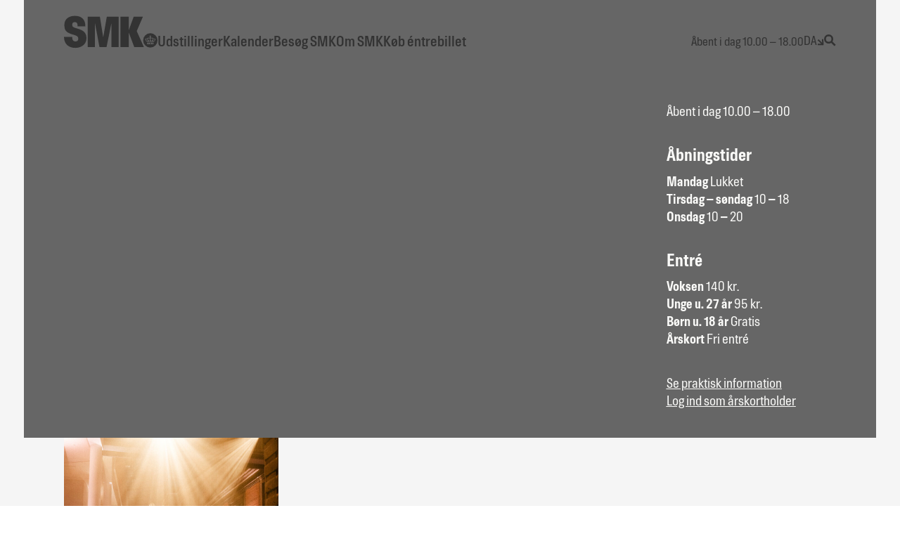

--- FILE ---
content_type: text/html; charset=UTF-8
request_url: https://www.smk.dk/list/smk-fridays-pressefotos/
body_size: 41426
content:
<!doctype html><html lang="da"><head><meta charset="utf-8"><meta name="viewport" content="width=device-width,initial-scale=1"><!--[if IE]>
  <meta http-equiv="X-UA-Compatible" content="IE=edge,chrome=1">
  <![endif]--><link rel="dns-prefetch" href="https://cdnjs.cloudflare.com"/><link rel="dns-prefetch" href="https://unpkg.com"/><link rel="preload" href="/static/fonts/Hill-Bold.woff2" as="font" type="font/woff2" crossorigin><link rel="preload" href="/static/fonts/Hill-Demibold.woff2" as="font" type="font/woff2" crossorigin><link rel="preload" href="/static/fonts/Hill.woff2" as="font" type="font/woff2" crossorigin><link rel="preload" href="/static/fonts/Hill-Light.woff2" as="font" type="font/woff2" crossorigin><title>SMK Fridays (pressefotos) | SMK &#8211; Statens Museum for Kunst</title> 
<!-- The SEO Framework by Sybre Waaijer -->
<meta property="og:image" content="https://www.smk.dk/wp-content/uploads/2022/11/Jonas-Heide-Smith-Fridays-74-scaled.jpg" />
<meta property="og:image:width" content="2560" />
<meta property="og:image:height" content="1703" />
<meta property="og:locale" content="da_DK" />
<meta property="og:type" content="article" />
<meta property="og:title" content="SMK Fridays (pressefotos) | SMK &#8211; Statens Museum for Kunst" />
<meta property="og:url" content="https://www.smk.dk/list/smk-fridays-pressefotos/" />
<meta property="og:site_name" content="SMK &#8211; Statens Museum for Kunst" />
<meta property="article:published_time" content="2020-06-24T10:55+00:00" />
<meta property="article:modified_time" content="2023-03-20T13:33+00:00" />
<meta property="og:updated_time" content="2023-03-20T13:33+00:00" />
<meta name="twitter:card" content="summary_large_image" />
<meta name="twitter:title" content="SMK Fridays (pressefotos) | SMK &#8211; Statens Museum for Kunst" />
<meta name="twitter:image" content="https://www.smk.dk/wp-content/uploads/2022/11/Jonas-Heide-Smith-Fridays-74-scaled.jpg" />
<meta name="twitter:image:width" content="2560" />
<meta name="twitter:image:height" content="1703" />
<link rel="canonical" href="https://www.smk.dk/list/smk-fridays-pressefotos/" />
<!-- / The SEO Framework by Sybre Waaijer | 7.82ms meta | 1.03ms boot -->

  <link rel="manifest" href="/static/manifest.json"><meta name="theme-color" content="#F5F5F5"><meta name="application-name" content="SMK"><meta name="apple-mobile-web-app-title" content="SMK"><meta name="apple-mobile-web-app-capable" content="yes"><meta name="apple-mobile-web-app-status-bar-style" content="black"><!--[if IE]>
  <link rel="shortcut icon" href="/static/icons/favicon.ico">
  <![endif]--><link rel="icon" href="/static/icons/favicon-16x16.png" sizes="16x16"><link rel="icon" href="/static/icons/favicon-32x32.png" sizes="32x32"><link rel="icon" href="/static/icons/favicon-96x96.png" sizes="96x96"><link rel="icon" href="/static/icons/icon-192x192.png" sizes="192x192"><link rel="icon" href="/static/icons/android-icon-128x128.png" sizes="128x128"><link rel="apple-touch-icon" href="/static/icons/apple-icon-57x57.png" sizes="57x57"><link rel="apple-touch-icon" href="/static/icons/apple-icon-76x76.png" sizes="76x76"><link rel="apple-touch-icon" href="/static/icons/apple-icon-120x120.png" sizes="120x120"><link rel="apple-touch-icon" href="/static/icons/apple-icon-152x152.png" sizes="152x152"><link rel="apple-touch-icon" href="/static/icons/apple-icon-180x180.png" sizes="180x180"><link rel="apple-touch-icon" href="/static/icons/icon-192x192.png"><link rel="apple-touch-startup-image" href="/static/icons/startup-screen.png">  <script id="CookieConsent" src="https://policy.app.cookieinformation.com/uc.js" data-culture="da"></script>   
<!--BEGIN: TRACKING CODE MANAGER BY INTELLYWP.COM IN HEAD//-->
<!-- Facebook Pixel Code -->
<script>
    window.addEventListener('CookieInformationConsentGiven', function (event) { 
        if (CookieInformation.getConsentGivenFor('cookie_cat_statistic')) { 
              !function(f,b,e,v,n,t,s)
              {if(f.fbq)return;n=f.fbq=function(){n.callMethod?
              n.callMethod.apply(n,arguments):n.queue.push(arguments)};
              if(!f._fbq)f._fbq=n;n.push=n;n.loaded=!0;n.version='2.0';
              n.queue=[];t=b.createElement(e);t.async=!0;
              t.src=v;s=b.getElementsByTagName(e)[0];
              s.parentNode.insertBefore(t,s)}(window, document,'script',
              'https://connect.facebook.net/en_US/fbevents.js');
              fbq('init', '1264562773568452');
              fbq('track', 'PageView');
        } 
    }, false);
</script>
<!-- End Facebook Pixel Code -->
<meta name="facebook-domain-verification" content="vjr7bjeshysycej5zps8j2ga8m8fsh" />
<!-- Original: <script id="mcjs">!function(c,h,i,m,p){m=c.createElement(h),p=c.getElementsByTagName(h)[0],m.async=1,m.src=i,p.parentNode.insertBefore(m,p)}(document,"script","https://chimpstatic.com/mcjs-connected/js/users/210ff4d8393906ca0a005d90d/b45e9732e53c916cdb40d0a84.js");</script> -->

<!-- cookieinformation implemented -->
<script id="mcjs">
    window.addEventListener('CookieInformationConsentGiven', function (event) { 
        if (CookieInformation.getConsentGivenFor('cookie_cat_marketing')) { 
        
            !function(c,h,i,m,p){m=c.createElement(h),p=c.getElementsByTagName(h)[0],m.async=1,m.src=i,p.parentNode.insertBefore(m,p)}(document,"script","https://chimpstatic.com/mcjs-connected/js/users/210ff4d8393906ca0a005d90d/b45e9732e53c916cdb40d0a84.js");
    
        } 
    }, false);
</script>
<!--END: https://wordpress.org/plugins/tracking-code-manager IN HEAD//--> <script defer="defer" data-domain="smk.dk" src="https://plausible.io/js/script.js"></script><link href="/static/css/main.0d1e1576.css" rel="stylesheet"></head><body><svg xmlns="http://www.w3.org/2000/svg" style="display:none"><symbol id="svg-logo" viewBox="0 0 73 25"><g stroke="none"><path d="M9 25c-5 0-9-2.74-9-8.62h6.42c0 2.81.91 3.59 2.74 3.59a1.88 1.88 0 0 0 2-1.9c0-2.09-.68-2.43-4.9-3.71C1.32 12.87.3 11 .3 7c0-4.19 3.18-7 8.21-7 5.03 0 8.18 2.64 8.18 8.21h-6.08c0-2.13-.37-3.31-2.2-3.31-1.45 0-2 .61-2 2 0 1.55.44 2.06 4 3.07 5.27 1.49 7.06 3.62 7.06 7.57C17.53 22.91 12.6 25 9 25m28.06-.68V5.98h-.14l-3.71 18.34h-5.54L24.26 5.98h-.14v18.34h-5.67V.68h9.56l2.53 15.71h.14L33.41.68h9.29v23.64zm13.48 0h-6.49V.68h6.49v10.47L54.39.68h7.2l-4.83 11.18 5.57 12.46h-7.5l-4.29-11.28zm15.35-2.38l.27-.38a.06.06 0 0 0 0-.08l-.27-.38-.28.38a.11.11 0 0 0 0 .08l.28.38zm-.54-3.01a2 2 0 0 1-.44-.79 1.18 1.18 0 0 0-.41-.07c-.39 0-.7.22-.54.74a2.53 2.53 0 0 0 .33.58c.38-.37.81.32.75.86h.34c.29 0 .46-.05.45-.27-.49-.19-.93-.79-.48-1.05zm3.55 3.01l.27-.38a.06.06 0 0 0 0-.08l-.27-.38-.28.38a.11.11 0 0 0 0 .08l.28.38zm-1.58-.05h.08l.39-.05v-.59l-.38-.05h-.1l-.38.05v.59l.39.05zm-.12-3.29v-.31a.52.52 0 0 1-.2-.44 1.29 1.29 0 0 0-.91-.39c-.63 0-.33.5-.7.54a1.17 1.17 0 0 0 .24.81c.26-.16.59 0 .66.42a1.14 1.14 0 0 1-.18.7c.09.21.26.27.57.27a.49.49 0 0 0 .52-.31c-.56-.39-.64-1.22 0-1.29zm2.13-.6c-.37 0-.07-.54-.7-.54a1.27 1.27 0 0 0-.9.39.56.56 0 0 1-.21.44v.31c.64.07.57.9 0 1.29a.49.49 0 0 0 .53.31c.3 0 .47-.06.57-.27a1.07 1.07 0 0 1-.18-.7c.06-.41.39-.58.65-.42a1.17 1.17 0 0 0 .24-.81z"/><path d="M67.36 13.55c-3.0806.0276-5.5582 2.5424-5.5399 5.623.0183 3.0807 2.5257 5.5659 5.6064 5.5568C70.5072 24.7206 73 22.2208 73 19.14a5.59 5.59 0 0 0-5.64-5.59zm2.49 8.6h-5v-1.26h5v1.26zm1.17-3c-.11.16-.36.41-.36.62-.41 0-.73.45-.78.81h-.58c-.31 0-.48 0-.56-.25a.73.73 0 0 1-.65.25.79.79 0 0 1-.7-.31.79.79 0 0 1-.7.31.74.74 0 0 1-.65-.25c-.08.2-.25.25-.56.25h-.58c0-.36-.37-.81-.77-.81 0-.21-.26-.46-.37-.62-.65-.88-.17-1.43.52-1.44a1.59 1.59 0 0 1 .71.18c0-.61.45-.84 1-.84a1.93 1.93 0 0 1 1.18.48 1.82 1.82 0 0 1 .13-.28.55.55 0 0 1-.45-.52.56.56 0 0 1 .5-.53v-.35H67v.05a.1.1 0 0 1-.2 0v-.05a.1.1 0 0 1-.1-.09.1.1 0 0 1 .1-.1v-.05a.1.1 0 0 1 .2 0v.05h.23v-.27h-.05a.1.1 0 0 1-.09-.1.09.09 0 0 1 .09-.1h.05v-.05a.11.11 0 0 1 .1-.1.1.1 0 0 1 .1.1v.05h.05a.1.1 0 0 1 .1.1.11.11 0 0 1-.1.1h-.05v.27h.23v-.05a.1.1 0 0 1 .1-.1.09.09 0 0 1 .1.1v.05a.1.1 0 0 1 .1.1.1.1 0 0 1-.1.09v.05a.09.09 0 0 1-.1.1.1.1 0 0 1-.1-.1v-.05h-.23v.35a.53.53 0 0 1 .05 1.05 1.82 1.82 0 0 1 .13.28 1.93 1.93 0 0 1 1.21-.53c.52 0 1 .23 1 .84a1.62 1.62 0 0 1 .71-.18c.67.04 1.14.59.47 1.47l.02.02z"/><path d="M70.22 18.07a1.22 1.22 0 0 0-.41.07 1.86 1.86 0 0 1-.44.79c.45.26 0 .86-.48 1.05 0 .22.16.27.45.27h.34c-.06-.54.37-1.23.76-.86a2.87 2.87 0 0 0 .32-.58c.16-.52-.15-.74-.54-.74z"/></g></symbol><symbol id="svg-logo-detailed" viewBox="0 0 337.66 190.04"><g stroke="none"><path class="cls-1" d="M8,149.08c-4.5,0-7.34-2.09-7.34-6.46V141H5.12v1.5c0,1.76.88,2.87,2.74,2.87a2.58,2.58,0,0,0,2.9-2.68c0-1.89-.75-2.73-4.5-3.94-4-1.31-5.78-2.84-5.78-7.15,0-3.75,2.71-6.13,7.21-6.13s6.73,2.22,6.73,6.26v1.47H10v-1.37c0-2.12-1.18-2.64-2.45-2.64A2.22,2.22,0,0,0,5,131.66c0,2.28,1.46,2.74,4.11,3.55,4,1.24,6.16,3,6.16,6.92C15.26,146.9,11.8,149.08,8,149.08Z"/><path class="cls-1" d="M23.4,148.69c-3.4,0-5-.49-5-4.44v-8.84H16.25v-3.36h2.16v-3.4h4.2v3.4h2.88v3.36H22.61v7.76c0,1.5.14,2.16,1.28,2.16h1.63v3.36Z"/><path class="cls-1" d="M38.81,148.69H34.89l-.16-1.89H34.6a3.63,3.63,0,0,1-3.72,2.28,4.38,4.38,0,0,1-4.31-4.7c0-4.34,3.13-5.77,7.89-5.77v-2a1.44,1.44,0,0,0-1.63-1.5c-1,0-1.79.36-1.79,1.8v.78H26.89v-1.4c0-3.1,3-4.6,5.88-4.6,3.26,0,6,1.14,6,5.05Zm-4.38-7.34c-2.54,0-3.52.65-3.52,2.45a1.63,1.63,0,0,0,1.83,1.85c1.07,0,1.69-.55,1.69-2.25Z"/><path class="cls-1" d="M47.92,148.69c-3.4,0-5-.49-5-4.44v-8.84H40.77v-3.36h2.15v-3.4h4.21v3.4H50v3.36H47.13v7.76c0,1.5.13,2.16,1.28,2.16H50v3.36Z"/><path class="cls-1" d="M55.52,141.77v1.5c0,1.67.75,2.38,2,2.38a1.71,1.71,0,0,0,1.79-1.92v-.42h4.24v.13c0,3.19-1.92,5.64-6.26,5.64-3.79,0-6.1-2.41-6.1-6.2v-5.06c0-3.78,2.47-6.16,6.26-6.16s6.1,2.21,6.1,5.64v4.47Zm3.82-3v-1.43c0-1.64-.85-2.29-1.86-2.29s-2,.65-2,2.29v1.43Z"/><path class="cls-1" d="M74.65,148.69V137.53c0-1.17-.39-2.45-2-2.45s-2,1.28-2,2.48v11.13H66.4V132.05h4.24v1.76h.13a4.17,4.17,0,0,1,3.59-2.15c2.48,0,4.47,1.76,4.47,5.32v11.71Z"/><path class="cls-1" d="M87.19,149.08c-3.62,0-6-1.27-6-5V143h4v1c0,1.17.65,1.76,1.86,1.76s1.76-.62,1.76-1.8c0-1.37-.78-1.82-3-2.25-2.84-.55-4.57-2-4.57-5.12s2-5,5.81-5c3.39,0,5.35,2,5.35,5v.68h-4v-.65c0-1.34-.65-1.76-1.53-1.76s-1.47.52-1.47,1.7.59,1.69,2.74,2.12c3.24.62,4.87,2,4.87,5C93,147.29,90.45,149.08,87.19,149.08Z"/><path class="cls-1" d="M108.86,148.69l-3.62-19.35h-.16v19.35h-4.24V125.85h7.76l2.87,17.68h.17l3.23-17.68h7.4v22.84H118V129.34h-.16l-3.62,19.35Z"/><path class="cls-1" d="M130.05,132.05v11.29c0,1.17.13,2.31,1.64,2.31s1.82-1.14,1.82-2.34V132.05h4.24v16.64h-4.14v-1.76h-.13a3.63,3.63,0,0,1-3.3,2.15c-2.47,0-4.3-1.76-4.3-5.32V132.05Z"/><path class="cls-1" d="M146.12,149.08c-3.62,0-6-1.27-6-5V143h4v1c0,1.17.65,1.76,1.86,1.76s1.76-.62,1.76-1.8c0-1.37-.78-1.82-3-2.25-2.84-.55-4.57-2-4.57-5.12s2-5,5.81-5c3.39,0,5.35,2,5.35,5v.68h-4v-.65c0-1.34-.65-1.76-1.53-1.76s-1.47.52-1.47,1.7.59,1.69,2.74,2.12c3.23.62,4.87,2,4.87,5C151.93,147.29,149.38,149.08,146.12,149.08Z"/><path class="cls-1" d="M158.07,141.77v1.5c0,1.67.75,2.38,2,2.38a1.71,1.71,0,0,0,1.79-1.92v-.42h4.25v.13c0,3.19-1.93,5.64-6.27,5.64-3.78,0-6.1-2.41-6.1-6.2v-5.06c0-3.78,2.48-6.16,6.26-6.16s6.11,2.21,6.11,5.64v4.47Zm3.81-3v-1.43c0-1.64-.84-2.29-1.86-2.29s-2,.65-2,2.29v1.43Z"/><path class="cls-1" d="M173.12,132.05v11.29c0,1.17.13,2.31,1.63,2.31s1.83-1.14,1.83-2.34V132.05h4.24v16.64h-4.15v-1.76h-.13a3.61,3.61,0,0,1-3.29,2.15c-2.48,0-4.31-1.76-4.31-5.32V132.05Z"/><path class="cls-1" d="M200,148.69V137.46c0-1.17-.2-2.38-1.76-2.38s-2,1.34-2,2.42v11.19h-4.18V137.46c0-1.17-.19-2.38-1.76-2.38s-2,1.34-2,2.42v11.19h-4.24V132.05h4.24v1.76a4.25,4.25,0,0,1,3.62-2.15,3.62,3.62,0,0,1,3.4,2.21,5,5,0,0,1,4.3-2.21c2.48,0,4.54,1.76,4.54,5.32v11.71Z"/><path class="cls-1" d="M221,129.21h-1.1c-1.08,0-2,.2-2,1.63v1.21H221v3.36h-3.06v13.28h-4.18V135.41h-2.35v-3.36h2.35v-1.5c0-3.43,1.83-4.7,4.86-4.7H221Z"/><path class="cls-1" d="M235.34,142.88c0,3.79-2.74,6.2-6.5,6.2s-6.52-2.41-6.52-6.2v-5c0-3.79,2.74-6.2,6.52-6.2s6.5,2.41,6.5,6.2Zm-4.24-5.19c0-1.43-.66-2.61-2.26-2.61s-2.25,1.21-2.25,2.64V143c0,1.44.66,2.64,2.25,2.64s2.26-1.17,2.26-2.61Z"/><path class="cls-1" d="M246.93,136.09c-2.22,0-4.53.53-4.53,3.36v9.24h-4.25V132.05h4.18v3.07h.16a4.31,4.31,0,0,1,4.44-3.46Z"/><path class="cls-1" d="M259,148.69h-4.51V125.85H259V136l5.45-10.18h4.92l-6.13,10.77L270,148.69h-5.19l-5.9-10.9Z"/><path class="cls-1" d="M275.11,132.05v11.29c0,1.17.13,2.31,1.63,2.31s1.83-1.14,1.83-2.34V132.05h4.24v16.64h-4.15v-1.76h-.13a3.6,3.6,0,0,1-3.29,2.15c-2.48,0-4.31-1.76-4.31-5.32V132.05Z"/><path class="cls-1" d="M294.33,148.69V137.53c0-1.17-.39-2.45-2-2.45s-2.05,1.28-2.05,2.48v11.13h-4.24V132.05h4.24v1.76h.13a4.17,4.17,0,0,1,3.59-2.15c2.48,0,4.47,1.76,4.47,5.32v11.71Z"/><path class="cls-1" d="M306.87,149.08c-3.62,0-6-1.27-6-5V143h4v1c0,1.17.66,1.76,1.86,1.76s1.76-.62,1.76-1.8c0-1.37-.78-1.82-3-2.25-2.84-.55-4.57-2-4.57-5.12s2.06-5,5.81-5c3.39,0,5.35,2,5.35,5v.68h-4v-.65c0-1.34-.65-1.76-1.54-1.76s-1.47.52-1.47,1.7.59,1.69,2.75,2.12c3.23.62,4.86,2,4.86,5C312.68,147.29,310.13,149.08,306.87,149.08Z"/><path class="cls-1" d="M320.32,148.69c-3.39,0-5-.49-5-4.44v-8.84h-2.16v-3.36h2.16v-3.4h4.21v3.4h2.87v3.36h-2.87v7.76c0,1.5.13,2.16,1.27,2.16h1.63v3.36Z"/><path class="cls-1" d="M2.18,183.51V160.67H6.1l7.27,17.88h.13V160.67h2.74v22.84H12.75l-7.7-18.6H4.92v18.6Z"/><path class="cls-1" d="M28.65,181.55h-.13a4.13,4.13,0,0,1-3.88,2.35c-2.78,0-4.93-1.63-4.93-4.63,0-4.11,2.12-5.81,8.88-5.81v-2.28a2.37,2.37,0,0,0-2.68-2.42c-1.47,0-3,.43-3,2.68H20.36c0-3.88,2.52-5,5.71-5,3,0,5.23,1.5,5.23,4.6v12.43H28.75Zm-.06-6.13c-5,0-6.07,1.17-6.07,3.59,0,1.76,1,2.61,2.77,2.61a3.06,3.06,0,0,0,3.3-3.33Z"/><path class="cls-1" d="M38.87,183.51c-2,0-2.8-.81-2.8-4V169H33.91v-2.15h2.16v-3.33h2.71v3.33h3V169h-3V179.6c0,1.5.45,1.76,1.59,1.76h1.44v2.15Z"/><path class="cls-1" d="M44.62,160.67h2.71v2.71H44.62Zm2.71,6.2v16.64H44.62V166.87Z"/><path class="cls-1" d="M63.45,177.74a5.8,5.8,0,0,1-6.17,6.16,5.9,5.9,0,0,1-6.16-6.16v-5.09a5.91,5.91,0,0,1,6.16-6.17,5.8,5.8,0,0,1,6.17,6.17Zm-2.68-5c0-2.84-1.59-4-3.49-4s-3.46,1.14-3.46,4v5c0,2.84,1.57,4,3.46,4s3.49-1.11,3.49-4Z"/><path class="cls-1" d="M69.6,166.87v1.86h.13a5.15,5.15,0,0,1,4.3-2.25,4.65,4.65,0,0,1,4.64,4.93v12.1H76V171.8a2.77,2.77,0,0,0-2.78-3,3.4,3.4,0,0,0-3.42,3.43v11.32H67.05V166.87Z"/><path class="cls-1" d="M90.75,181.55h-.13a4.15,4.15,0,0,1-3.89,2.35c-2.77,0-4.92-1.63-4.92-4.63,0-4.11,2.12-5.81,8.87-5.81v-2.28A2.37,2.37,0,0,0,88,168.76c-1.47,0-3,.43-3,2.68H82.46c0-3.88,2.51-5,5.71-5,3,0,5.22,1.5,5.22,4.6v12.43H90.84Zm-.07-6.13c-5,0-6.07,1.17-6.07,3.59,0,1.76,1,2.61,2.78,2.61a3.05,3.05,0,0,0,3.29-3.33Z"/><path class="cls-1" d="M97.51,183.51V160.67h2.71v22.84Z"/><path class="cls-1" d="M120.85,174.44h-3.1v-2.22h5.77v5.19c0,4-3.2,6.49-7.14,6.49a6.87,6.87,0,0,1-7.15-6.81v-10a6.87,6.87,0,0,1,7.15-6.82c3.94,0,7.14,2.55,7.14,6.49v1.54h-2.71v-1.5a4.18,4.18,0,0,0-4.43-4.18,4.32,4.32,0,0,0-4.28,4.5v9.92a4.32,4.32,0,0,0,4.28,4.5,4.21,4.21,0,0,0,4.47-4.17Z"/><path class="cls-1" d="M135.28,181.55h-.13a4.15,4.15,0,0,1-3.88,2.35c-2.78,0-4.93-1.63-4.93-4.63,0-4.11,2.12-5.81,8.87-5.81v-2.28a2.37,2.37,0,0,0-2.67-2.42c-1.47,0-3,.43-3,2.68H127c0-3.88,2.51-5,5.71-5,3,0,5.22,1.5,5.22,4.6v12.43h-2.54Zm-.07-6.13c-5,0-6.07,1.17-6.07,3.59,0,1.76,1.05,2.61,2.78,2.61a3.05,3.05,0,0,0,3.29-3.33Z"/><path class="cls-1" d="M142,183.51V160.67h2.71v22.84Z"/><path class="cls-1" d="M149.06,183.51V160.67h2.71v22.84Z"/><path class="cls-1" d="M158.26,175.91v2.25a3.19,3.19,0,0,0,3.33,3.46,2.85,2.85,0,0,0,3.14-3.13V178h2.67v.13c0,4.14-2.51,5.77-5.94,5.77s-5.9-2-5.9-6.16v-5.09c0-4.18,2.51-6.17,5.9-6.17s5.94,1.83,5.94,6.17v3.26Zm0-2h6.47v-1.73a3.14,3.14,0,0,0-3.27-3.46c-1.82,0-3.2,1.18-3.2,3.46Z"/><path class="cls-1" d="M179.06,169.32a5.58,5.58,0,0,0-1.63-.23c-1.67,0-3.72,1.27-3.72,4.41v10H171V166.87h2.54v2.84h.13a4.34,4.34,0,0,1,4.08-3.23,4.57,4.57,0,0,1,1.34.2Z"/><path class="cls-1" d="M184.38,183l-5.22-16.15h2.9l3.63,12.21,3.65-12.21H192L184.68,190H182Z"/><path class="cls-1" d="M211.34,177.74a5.8,5.8,0,0,1-6.16,6.16,5.9,5.9,0,0,1-6.17-6.16v-5.09a5.91,5.91,0,0,1,6.17-6.17,5.8,5.8,0,0,1,6.16,6.17Zm-2.67-5c0-2.84-1.6-4-3.49-4s-3.46,1.14-3.46,4v5c0,2.84,1.56,4,3.46,4s3.49-1.11,3.49-4Z"/><path class="cls-1" d="M221.37,162.83h-1.56c-1.08,0-1.64.55-1.64,2v2.05h2.71V169h-2.71v14.49h-2.71V169h-1.82v-2.15h1.82v-2c0-3.2,1.44-4.21,3.66-4.21h2.25Z"/><path class="cls-1" d="M235.34,160.67c4.21,0,7.35,2.71,7.35,6.82v9.2c0,4.05-3.14,6.82-7.35,6.82h-6.46V160.67ZM231.75,163v18.14h3.59a4.23,4.23,0,0,0,4.47-4.5v-9.14a4.33,4.33,0,0,0-4.47-4.5Z"/><path class="cls-1" d="M248.66,175.91v2.25a3.18,3.18,0,0,0,3.33,3.46,2.85,2.85,0,0,0,3.14-3.13V178h2.67v.13c0,4.14-2.51,5.77-5.94,5.77s-5.9-2-5.9-6.16v-5.09c0-4.18,2.51-6.17,5.9-6.17s5.94,1.83,5.94,6.17v3.26Zm0-2h6.47v-1.73a3.14,3.14,0,0,0-3.27-3.46c-1.83,0-3.2,1.18-3.2,3.46Z"/><path class="cls-1" d="M263.94,166.87v1.86h.13a5.18,5.18,0,0,1,4.31-2.25,4.64,4.64,0,0,1,4.63,4.93v12.1h-2.7V171.8a2.77,2.77,0,0,0-2.78-3,3.4,3.4,0,0,0-3.42,3.43v11.32H261.4V166.87Z"/><path class="cls-1" d="M279.48,166.87v1.86h.13a4.48,4.48,0,0,1,3.92-2.25,4.27,4.27,0,0,1,3.91,2.54h.14a4.66,4.66,0,0,1,4.27-2.54c2.67,0,4.8,1.76,4.8,5.58v11.45h-2.71V171.8a2.75,2.75,0,0,0-2.91-3c-1.76,0-2.87,1.05-2.87,3.43v11.32h-2.71V171.8a2.77,2.77,0,0,0-2.77-3c-1.66,0-3,1.28-3,3.43v11.32h-2.71V166.87Z"/><path class="cls-1" d="M308.73,181.55h-.13a4.13,4.13,0,0,1-3.88,2.35c-2.77,0-4.93-1.63-4.93-4.63,0-4.11,2.12-5.81,8.88-5.81v-2.28a2.37,2.37,0,0,0-2.68-2.42c-1.47,0-3,.43-3,2.68h-2.54c0-3.88,2.51-5,5.71-5,3,0,5.22,1.5,5.22,4.6v12.43h-2.55Zm-.06-6.13c-5,0-6.07,1.17-6.07,3.59,0,1.76,1,2.61,2.77,2.61a3.06,3.06,0,0,0,3.3-3.33Z"/><path class="cls-1" d="M323.36,169.32a5.58,5.58,0,0,0-1.63-.23c-1.67,0-3.72,1.27-3.72,4.41v10H315.3V166.87h2.55v2.84H318a4.32,4.32,0,0,1,4.07-3.23,4.57,4.57,0,0,1,1.34.2Z"/><path class="cls-1" d="M336.87,166.87l-6.26,7.18,7,9.46h-3.29L328,174.8v8.71h-2.71V160.67H328v13l5.8-6.76Z"/><path class="cls-1" d="M41.44,115.71C18.29,115.71,0,103,0,75.84H29.71c0,13,4.22,16.57,12.66,16.57,4.07,0,9.23-2.5,9.23-8.76,0-9.69-3.13-11.25-22.67-17.19C6.1,59.57,1.41,50.66,1.41,32.21,1.41,12.82,16.11,0,39.4,0,62.86,0,77.24,12.2,77.24,38H49.1c0-9.85-1.72-15.33-10.17-15.33-6.72,0-9.07,2.82-9.07,9.07,0,7.19,2,9.54,18.61,14.23C72.86,52.85,81.15,62.7,81.15,81,81.15,106,58.32,115.71,41.44,115.71Z"/><path class="cls-1" d="M171.53,112.58V27.68h-.63l-17.2,84.9H128.06l-15.79-84.9h-.63v84.9H85.37V3.13h44.25l11.73,72.71H142L154.64,3.13h43V112.58Z"/><path class="cls-1" d="M233.91,112.58h-30V3.13h30V51.6L251.74,3.13H285L262.68,54.88l25.8,57.7H253.77L233.91,60.36Z"/><path class="cls-1" d="M311,86.08V84.67a2.57,2.57,0,0,1-.94-2,6,6,0,0,0-4.18-1.79c-2.94,0-1.54,2.31-3.26,2.47a5.45,5.45,0,0,0,1.13,3.76c1.18-.75,2.74,0,3,1.93a5.07,5.07,0,0,1-.84,3.25c.43,1,1.24,1.26,2.64,1.26A2.29,2.29,0,0,0,311,92.07l0,0C308.42,90.28,308.05,86.4,311,86.08Z"/><path class="cls-1" d="M309.79,101.09l1.77.24H312l1.76-.24c.11,0,.16-.11.16-.27V98.36a.2.2,0,0,0-.16-.23L312,97.89h-.45l-1.75.24c-.1,0-.14.1-.14.23v2.46C309.65,101,309.69,101.06,309.79,101.09Z"/><path class="cls-1" d="M302.48,87.63a8.6,8.6,0,0,1-2-3.66,5.74,5.74,0,0,0-1.92-.35c-1.8,0-3.24,1-2.5,3.42a11.11,11.11,0,0,0,1.51,2.69c1.78-1.71,3.77,1.48,3.47,4h1.59c1.34,0,2.12-.24,2.09-1.23C302.42,91.6,300.38,88.83,302.48,87.63Z"/><path class="cls-1" d="M304.69,101.54a.14.14,0,0,0,.25,0l1.29-1.76a.32.32,0,0,0,0-.35l-1.29-1.76a.14.14,0,0,0-.25,0l-1.29,1.76a.32.32,0,0,0,0,.35Z"/><path class="cls-1" d="M318.62,101.54a.14.14,0,0,0,.25,0l1.29-1.76a.32.32,0,0,0,0-.35l-1.29-1.76a.14.14,0,0,0-.25,0l-1.3,1.76a.36.36,0,0,0,0,.35Z"/><path class="cls-1" d="M320.9,83.3c-1.72-.16-.32-2.47-3.26-2.47a6,6,0,0,0-4.18,1.79,2.6,2.6,0,0,1-.94,2v1.41c3,.32,2.6,4.2,0,6l0,0a2.29,2.29,0,0,0,2.44,1.43c1.4,0,2.21-.27,2.64-1.26a5.07,5.07,0,0,1-.84-3.25c.29-1.91,1.85-2.68,3-1.93A5.45,5.45,0,0,0,320.9,83.3Z"/><path class="cls-1" d="M311.78,62.69a25.89,25.89,0,1,0,25.88,25.89A25.88,25.88,0,0,0,311.78,62.69Zm11.49,39.82h-23V96.7h23Zm5.46-14c-.54.72-1.68,1.91-1.71,2.86-1.88,0-3.34,2.09-3.59,3.77h-2.69c-1.43,0-2.22-.25-2.6-1.18h-.09a3.36,3.36,0,0,1-3,1.18,3.67,3.67,0,0,1-3.25-1.45h-.11a3.64,3.64,0,0,1-3.24,1.45,3.37,3.37,0,0,1-3-1.18h-.09c-.37.93-1.17,1.15-2.6,1.18h-2.69c-.24-1.68-1.71-3.77-3.59-3.77,0-1-1.17-2.14-1.71-2.86-3-4.07-.79-6.63,2.43-6.65a7.32,7.32,0,0,1,3.3.83c0-2.83,2-3.88,4.48-3.88A9,9,0,0,1,310.48,81a9,9,0,0,1,.59-1.28,2.57,2.57,0,0,1-2.1-2.42,2.62,2.62,0,0,1,2.35-2.47V73.28h-1.09v.23a.46.46,0,0,1-.91,0v-.23h-.22a.45.45,0,1,1,0-.9h.22v-.23a.46.46,0,0,1,.91,0v.23h1.09V71.12h-.23a.46.46,0,0,1,0-.91h.23V70a.45.45,0,1,1,.9,0v.22h.23a.46.46,0,0,1,.46.45.46.46,0,0,1-.46.46h-.23v1.26h1.09v-.23a.46.46,0,0,1,.46-.45.45.45,0,0,1,.45.45v.23h.23a.45.45,0,1,1,0,.9h-.23v.23a.45.45,0,0,1-.45.45.46.46,0,0,1-.46-.45v-.23h-1.09v1.58a2.62,2.62,0,0,1,2.35,2.47,2.57,2.57,0,0,1-2.1,2.42,8,8,0,0,1,.58,1.28,9.13,9.13,0,0,1,5.47-2.19c2.42,0,4.49,1,4.49,3.88a7.23,7.23,0,0,1,3.3-.83C329.52,81.91,331.72,84.47,328.73,88.54Z"/><path class="cls-1" d="M325,83.62a5.74,5.74,0,0,0-1.92.35,8.6,8.6,0,0,1-2,3.66c2.1,1.2.06,4-2.21,4.86,0,1,.75,1.23,2.09,1.23h1.59c-.3-2.51,1.7-5.7,3.47-4A11.11,11.11,0,0,0,327.51,87C328.25,84.67,326.81,83.62,325,83.62Z"/></g></symbol><symbol id="svg-logo-frame" viewBox="0 0 106 96"><g fill-rule="nonzero" stroke="none"><path d="M1.802 86.239c-1.028 0-1.672-.47-1.672-1.468V84.4h1.022v.341a.582.582 0 0 0 .62.657.62.62 0 0 0 .662-.62c0-.427-.173-.62-1.028-.898S.093 83.26.093 82.25c0-.848.62-1.393 1.641-1.393 1.022 0 1.53.508 1.53 1.424v.335H2.261v-.31c0-.483-.267-.62-.558-.62a.508.508 0 0 0-.582.564c0 .52.334.62.941.812.917.278 1.4.687 1.4 1.573a1.517 1.517 0 0 1-1.66 1.604zM5.314 86.152c-.774 0-1.133-.111-1.133-1.01V83.13h-.465v-.756h.49V81.6h.928v.774h.657v.768h-.657v1.765c0 .341.031.49.292.49h.371v.768l-.483-.013zM8.826 86.152h-.892l-.037-.433h-.031a.824.824 0 0 1-.849.52.997.997 0 0 1-.978-1.065c0-.991.712-1.32 1.796-1.32v-.458a.328.328 0 0 0-.372-.34c-.229 0-.409.08-.409.408v.18h-.941v-.322c0-.706.675-1.047 1.338-1.047s1.375.26 1.375 1.152v2.725zm-.997-1.672c-.583 0-.806.149-.806.557a.372.372 0 0 0 .41.434c.247 0 .39-.124.39-.508l.006-.483zM10.894 86.152c-.768 0-1.133-.111-1.133-1.01V83.13h-.47v-.756h.489V81.6h.96v.774h.65v.768h-.669v1.765c0 .341 0 .49.285.49h.372v.768l-.484-.013zM12.629 84.58v.34c0 .378.173.539.458.539a.39.39 0 0 0 .409-.434v-.1h.966c0 .726-.44 1.283-1.425 1.283a1.3 1.3 0 0 1-1.387-1.356v-1.177a1.32 1.32 0 0 1 1.425-1.4 1.239 1.239 0 0 1 1.387 1.282v1.022h-1.833zm.867-.676v-.328c0-.372-.192-.52-.421-.52-.23 0-.446.148-.446.52v.328h.867zM16.983 86.152v-2.54c0-.265-.087-.557-.446-.557-.36 0-.465.292-.465.564v2.533h-.966v-3.778h.997v.403a.954.954 0 0 1 .818-.49c.563 0 1.022.403 1.022 1.208v2.67l-.96-.013zM19.82 86.239c-.824 0-1.37-.291-1.37-1.127v-.26h.923v.235c0 .266.15.396.422.396s.402-.136.402-.408c0-.273-.18-.415-.687-.508a1.102 1.102 0 0 1-1.04-1.17c0-.726.464-1.134 1.318-1.134a1.09 1.09 0 0 1 1.24 1.133v.161h-.918v-.148c0-.31-.148-.403-.346-.403-.199 0-.335.118-.335.384s.136.39.62.483c.73.142 1.102.465 1.102 1.146a1.183 1.183 0 0 1-1.332 1.22zM24.774 86.152l-.83-4.397h-.037v4.403h-.96v-5.202h1.765l.682 4.02.73-4.026h1.691v5.202h-.954v-4.397h-.037l-.811 4.397zM29.599 82.374v2.57c0 .267 0 .527.365.527.366 0 .422-.26.422-.533v-2.564h.966v3.79h-.948v-.402h-.056a.818.818 0 0 1-.749.49c-.564 0-.979-.397-.979-1.24v-2.638h.979zM33.253 86.239c-.824 0-1.369-.291-1.369-1.127v-.26h.942v.235c0 .266.148.396.421.396.272 0 .403-.136.403-.408 0-.273-.18-.415-.688-.508a1.102 1.102 0 0 1-1.04-1.17c0-.726.464-1.134 1.319-1.134a1.09 1.09 0 0 1 1.238 1.133v.161h-.953v-.148c0-.31-.149-.403-.347-.403-.198 0-.335.118-.335.384s.137.39.62.483c.73.142 1.102.465 1.102 1.146a1.183 1.183 0 0 1-1.313 1.22zM35.972 84.58v.34c0 .378.174.539.465.539a.384.384 0 0 0 .402-.434v-.1h.942c0 .726-.434 1.283-1.425 1.283a1.3 1.3 0 0 1-1.362-1.356v-1.177a1.32 1.32 0 0 1 1.424-1.4 1.239 1.239 0 0 1 1.363 1.282v1.022h-1.809zm.867-.676v-.328c0-.372-.192-.52-.42-.52-.23 0-.447.148-.447.52v.328h.867zM39.397 82.374v2.57c0 .267 0 .527.372.527.371 0 .415-.26.415-.533v-2.564h.966v3.79h-.941v-.402a.818.818 0 0 1-.75.49c-.564 0-.978-.397-.978-1.24v-2.638h.916zM45.516 86.152v-2.54c0-.265-.05-.538-.402-.538-.353 0-.446.304-.446.551v2.546h-.954v-2.558c0-.266-.043-.539-.396-.539-.353 0-.452.304-.452.551v2.546h-.967v-3.797h.967v.403a.96.96 0 0 1 .823-.49.824.824 0 0 1 .768.502c.222-.323.593-.512.985-.502.564 0 1.028.403 1.028 1.208v2.67l-.954-.013zM50.292 81.718h-.248c-.248 0-.446.043-.446.371v.285h.694v.768h-.694v3.023h-.954v-3.023h-.533v-.768h.533v-.34c0-.78.415-1.072 1.109-1.072h.539v.756zM53.562 84.852a1.48 1.48 0 0 1-2.96 0v-1.14a1.48 1.48 0 1 1 2.96 0v1.14zm-.966-1.177c0-.328-.149-.62-.508-.62-.36 0-.514.273-.514.62v1.177c0 .328.148.619.514.619.365 0 .508-.266.508-.62v-1.176zM56.206 83.285c-.507 0-1.034.117-1.034.761v2.106h-.966v-3.778h.948v.7h.037a.985.985 0 0 1 1.015-.787v.998zM58.938 86.152h-1.022V80.95h1.022v2.322l1.239-2.322h1.14l-1.4 2.477 1.56 2.75h-1.195L58.938 83.7zM62.617 82.374v2.57c0 .267.03.527.371.527.341 0 .415-.26.415-.533v-2.564h.967v3.79h-.942v-.402a.818.818 0 0 1-.75.49c-.563 0-.978-.397-.978-1.24v-2.638h.917zM66.996 86.152v-2.54c0-.265-.093-.557-.446-.557s-.471.292-.471.564v2.533h-.966v-3.778h.966v.403a.948.948 0 0 1 .818-.49c.563 0 1.015.403 1.015 1.208v2.67l-.916-.013zM69.85 86.239c-.823 0-1.368-.291-1.368-1.127v-.26h.923v.235c0 .266.149.396.421.396.273 0 .403-.136.403-.408 0-.273-.18-.415-.694-.508a1.102 1.102 0 0 1-1.04-1.17c0-.726.47-1.134 1.325-1.134a1.09 1.09 0 0 1 1.239 1.133v.161h-.917v-.148c0-.31-.149-.403-.347-.403-.198 0-.334.118-.334.384s.13.39.619.483c.737.142 1.109.465 1.109 1.146a1.183 1.183 0 0 1-1.338 1.22zM72.91 86.152c-.774 0-1.14-.111-1.14-1.01V83.13h-.488v-.756h.489V81.6h.96v.774h.656v.768h-.656v1.765c0 .341 0 .49.29.49h.373v.768l-.484-.013zM.483 94.08v-5.203h.892l1.66 4.076v-4.076h.681v5.203h-.824L1.14 89.844h-.031v4.236zM6.51 93.634a.948.948 0 0 1-.936.508 1.022 1.022 0 0 1-1.12-1.053c0-.935.482-1.325 2.018-1.325v-.514a.539.539 0 0 0-.62-.552c-.334 0-.687.093-.687.62h-.538c0-.886.57-1.128 1.3-1.128.731 0 1.183.341 1.183 1.047v2.83h-.576l-.025-.433zm0-1.4c-1.14 0-1.382.273-1.382.818 0 .402.236.62.62.62a.694.694 0 0 0 .749-.769l.012-.669zM8.838 94.08c-.458 0-.62-.186-.62-.923V90.78H7.73v-.49h.489v-.755h.62v.756h.693v.489h-.719v2.41c0 .34.106.402.366.402h.328v.489h-.669zM10.145 88.877h.62v.62h-.62v-.62zm.62 1.413v3.79h-.62v-3.79h.62zM14.431 92.767a1.313 1.313 0 0 1-1.425 1.375 1.344 1.344 0 0 1-1.405-1.4v-1.14a1.344 1.344 0 0 1 1.405-1.4 1.313 1.313 0 0 1 1.4 1.4l.025 1.165zm-.62-1.146c0-.62-.365-.904-.792-.904-.428 0-.787.26-.787.904v1.127c0 .65.353.91.787.91.433 0 .793-.253.793-.91v-1.127zM15.83 90.29v.427h.032c.219-.325.586-.518.978-.514a1.06 1.06 0 0 1 1.06 1.12v2.757h-.62v-2.67a.62.62 0 0 0-.62-.687.774.774 0 0 0-.78.78v2.577h-.62v-3.79h.57zM20.65 93.634h-.032a.948.948 0 0 1-.885.533 1.022 1.022 0 0 1-1.121-1.053c0-.935.483-1.326 2.019-1.326v-.514a.539.539 0 0 0-.62-.55c-.334 0-.68.092-.68.618h-.583c0-.885.57-1.127 1.3-1.127.731 0 1.19.34 1.19 1.047v2.83h-.583l-.006-.458zm0-1.4c-1.134 0-1.382.273-1.382.818a.551.551 0 0 0 .62.62.687.687 0 0 0 .743-.769l.018-.669zM22.185 94.08v-5.203h.62v5.203zM27.5 92.011h-.707v-.501h1.313v1.183a1.499 1.499 0 0 1-1.622 1.449 1.567 1.567 0 0 1-1.63-1.548V90.32a1.567 1.567 0 0 1 1.63-1.555 1.505 1.505 0 0 1 1.622 1.48v.347h-.619v-.34a.954.954 0 0 0-1.01-.954.985.985 0 0 0-.972 1.028v2.254a.985.985 0 0 0 .972 1.028.96.96 0 0 0 1.016-.954l.006-.644zM30.782 93.634a.948.948 0 0 1-.886.533 1.022 1.022 0 0 1-1.12-1.053c0-.935.482-1.326 2.018-1.326v-.514a.539.539 0 0 0-.619-.55c-.334 0-.688.092-.688.618h-.576c0-.885.57-1.127 1.301-1.127s1.19.34 1.19 1.047v2.83h-.583l-.037-.458zm0-1.4c-1.133 0-1.381.273-1.381.818 0 .402.235.62.62.62a.687.687 0 0 0 .749-.769l.012-.669zM32.324 94.08v-5.203h.62v5.203zM33.922 94.08v-5.203h.62v5.203zM36.015 92.346v.514a.73.73 0 0 0 .762.786.62.62 0 0 0 .713-.712v-.111h.619a1.195 1.195 0 0 1-1.363 1.319 1.239 1.239 0 0 1-1.344-1.4v-1.14a1.239 1.239 0 0 1 1.344-1.4 1.239 1.239 0 0 1 1.35 1.4v.744h-2.08zm0-.44h1.475v-.396a.712.712 0 0 0-.744-.787.706.706 0 0 0-.73.787v.396zM40.754 90.847a1.338 1.338 0 0 0-.372-.05.892.892 0 0 0-.849 1.004v2.279h-.619v-3.79h.582v.65a.979.979 0 0 1 1.233-.694l.025.601zM41.961 93.969l-1.189-3.68h.663l.824 2.781.836-2.78h.62l-1.673 5.276h-.62zM48.1 92.767a1.313 1.313 0 0 1-1.4 1.375 1.344 1.344 0 0 1-1.407-1.4v-1.14a1.344 1.344 0 0 1 1.406-1.4 1.313 1.313 0 0 1 1.4 1.4v1.165zm-.62-1.146c0-.62-.366-.904-.793-.904-.427 0-.787.26-.787.904v1.127c0 .65.353.91.787.91.434 0 .793-.253.793-.91v-1.127zM50.385 89.373h-.36c-.241 0-.371.124-.371.452v.465h.619v.489h-.62v3.301h-.619v-3.301h-.415v-.49h.415v-.452c0-.724.329-.96.83-.96h.514l.007.496zM53.568 88.877a1.548 1.548 0 0 1 1.666 1.549v2.093a1.555 1.555 0 0 1-1.666 1.555h-1.474V88.87l1.474.006zm-.818.54v4.106h.818a.966.966 0 0 0 1.016-1.029v-2.068a.979.979 0 0 0-1.016-1.022l-.818.012zM56.597 92.346v.514a.725.725 0 0 0 .761.786.62.62 0 0 0 .713-.712v-.111h.62a1.195 1.195 0 0 1-1.364 1.319 1.239 1.239 0 0 1-1.344-1.4v-1.14a1.239 1.239 0 0 1 1.344-1.4 1.239 1.239 0 0 1 1.35 1.4v.744h-2.08zm0-.44h1.474v-.396a.712.712 0 0 0-.744-.787.706.706 0 0 0-.73.787v.396zM60.077 90.29v.427c.22-.325.587-.518.979-.514a1.06 1.06 0 0 1 1.053 1.12v2.757h-.62v-2.67a.62.62 0 0 0-.619-.687.774.774 0 0 0-.78.78v2.577h-.62v-3.79h.607zM63.614 90.29v.427h.03c.183-.32.524-.517.893-.514a.972.972 0 0 1 .892.576c.189-.36.565-.583.972-.576.62 0 1.096.402 1.096 1.27v2.607h-.62v-2.67a.62.62 0 0 0-.662-.687c-.396 0-.62.235-.62.78v2.577h-.618v-2.67a.62.62 0 0 0-.62-.687.706.706 0 0 0-.687.78v2.577h-.62v-3.79h.564zM70.272 93.634a.941.941 0 0 1-.904.508 1.028 1.028 0 0 1-1.127-1.053c0-.935.483-1.325 2.025-1.325v-.514a.539.539 0 0 0-.62-.552c-.334 0-.68.093-.68.62h-.583c0-.886.576-1.128 1.3-1.128.725 0 1.19.341 1.19 1.047v2.83h-.576l-.025-.433zm0-1.4c-1.14 0-1.381.273-1.381.818 0 .402.235.62.62.62a.694.694 0 0 0 .749-.756l.012-.682zM73.604 90.847a1.338 1.338 0 0 0-.371-.05.892.892 0 0 0-.849 1.004v2.279h-.62v-3.79h.583v.65a.979.979 0 0 1 1.232-.694l.025.601zM76.676 90.29l-1.424 1.635 1.604 2.155h-.75l-1.449-1.982v1.982h-.62v-5.203h.62v2.955l1.325-1.542zM105.464 25.617H.124v52.645h105.34V25.617zm-10.53 42.116H10.66V36.146h84.27l.006 31.587z"/><g><path d="M8.46 23.628c-4.744 0-8.46-2.57-8.46-8.144h6.063c0 2.65.868 3.388 2.59 3.388a1.778 1.778 0 0 0 1.857-1.79c0-1.982-.619-2.298-4.626-3.512-4.645-1.406-5.6-3.227-5.6-6.992C.285 2.62 3.29 0 8.053 0c4.762 0 7.723 2.477 7.723 7.76h-5.748c0-2.012-.353-3.096-2.074-3.096-1.375 0-1.859.57-1.859 1.858 0 1.474.415 1.95 3.797 2.91 4.955 1.4 6.677 3.413 6.677 7.148.006 5.097-4.658 7.048-8.108 7.048zM35.025 22.99V5.65h-.13L31.382 22.99h-5.234L22.916 5.65h-.124V22.99h-5.357V.62h9.03l2.397 14.864h.13L31.587.619h8.77V22.99zM47.765 22.99h-6.132V.62h6.132v9.909l3.641-9.91h6.813l-4.583 10.585 5.27 11.768h-7.085l-4.056-10.647z"/><g><path d="M63.509 17.577v-.29a.508.508 0 0 1-.192-.416 1.239 1.239 0 0 0-.855-.365c-.62 0-.31.47-.663.501-.022.276.06.55.23.768.24-.148.557 0 .619.397a1.06 1.06 0 0 1-.174.663c.087.204.254.26.54.26a.477.477 0 0 0 .5-.298c-.538-.365-.612-1.158-.005-1.22zM63.62 20.693h.08l.366-.05v-.557-.05l-.36-.05h-.092l-.353.05V20.643l.36.05zM61.768 17.893a1.759 1.759 0 0 1-.42-.75 1.239 1.239 0 0 0-.391-.067.49.49 0 0 0-.508.7c.079.194.183.377.31.545.359-.347.768.303.706.817h.322c.279 0 .433-.05.427-.254-.464-.18-.898-.743-.446-.99zM62.27 20.736l.26-.36a.08.08 0 0 0 0-.074l-.26-.359a.037.037 0 0 0-.056 0l-.26.36a.08.08 0 0 0 0 .074l.26.359a.037.037 0 0 0 .056 0zM65.113 20.736l.26-.36a.056.056 0 0 0 0-.074l-.26-.359a.037.037 0 0 0-.056 0l-.26.36a.08.08 0 0 0 0 .074l.26.359a.037.037 0 0 0 .056 0zM65.528 17.007c-.353-.03-.068-.501-.67-.501-.32.004-.625.135-.848.365 0 .16-.07.312-.192.415v.291c.62.062.527.855 0 1.239a.465.465 0 0 0 .496.297c.285 0 .452-.055.539-.26a1.028 1.028 0 0 1-.168-.663c.056-.39.378-.545.62-.396.17-.225.25-.506.223-.787z"/><path d="M63.663 12.802a5.29 5.29 0 1 0 5.284 5.283 5.283 5.283 0 0 0-5.284-5.283zm2.348 8.132h-4.695v-1.189h4.695v1.19zm1.115-2.855c-.112.149-.341.39-.347.588-.384 0-.688.422-.737.768h-.545c-.291 0-.459-.055-.533-.241a.694.694 0 0 1-.62.241.768.768 0 0 1-.668-.297.756.756 0 0 1-.663.297.687.687 0 0 1-.62-.241c-.08.186-.24.235-.532.241h-.545c-.056-.346-.353-.768-.737-.768 0-.198-.235-.44-.347-.588-.62-.83-.16-1.356.496-1.356.233 0 .462.058.669.167 0-.576.42-.793.916-.793.411.021.803.178 1.115.446.036-.089.078-.176.124-.26a.52.52 0 0 1-.427-.49.539.539 0 0 1 .477-.507v-.322h-.223v.05a.093.093 0 0 1-.186 0v-.05h-.044a.093.093 0 1 1 0-.186h.025v-.044a.093.093 0 1 1 .186 0v.044h.223v-.254h-.05a.093.093 0 1 1 0-.186h.05v-.05a.093.093 0 0 1 .186 0v.05h.025a.093.093 0 0 1 0 .186h-.044v.254h.223v-.044a.093.093 0 1 1 .186 0v.044h.043a.093.093 0 1 1 0 .186h-.043v.05a.093.093 0 0 1-.186 0v-.05h-.223v.322c.262.03.464.244.477.508a.52.52 0 0 1-.427.489c.046.083.086.17.117.26.313-.266.705-.42 1.115-.44.496 0 .917.217.917.793.209-.108.44-.166.675-.167.663-.006 1.115.52.502 1.35z"/><path d="M66.364 17.076a1.239 1.239 0 0 0-.39.068c-.072.28-.215.539-.415.75.427.247 0 .81-.452.99 0 .205.154.254.427.254h.322c-.056-.514.347-1.164.712-.817.127-.168.231-.351.31-.546a.49.49 0 0 0-.514-.7z"/></g></g></g></symbol><symbol id="svg-logo-thy-frame" viewBox="56.68 61.28 598.15 475.22"><path class="st0" d="M56.6929134,198.4252263v255.1180828h598.1102362v-255.1180828H56.6929134ZM603.7795261,402.5196886H107.716534v-153.0708416h496.0629921v153.0708416Z"></path><path class="st0" d="M382.2868526,152.6049786l.0234375.0158691c-.3720696,1.0488281-1.2770973,1.4151001-2.4081988,1.4151001-1.391599,0-2.1914023-.262207-2.6132765-1.2434692,0,0,1.0839824-1.5513306.8261704-3.21698-.2871089-1.883606-1.8221403-2.6483154-2.9938911-1.902832,0,0-1.4592259-1.8618164-1.1193827-3.722168,1.7051971-.15802.322265-2.4404297,3.2286318-2.4404297,1.6286592,0,3.0761663.7235718,4.1307298,1.7667236-.0555419.6605835.3342279,1.5935669.931761,2.024353v1.4003906c-2.9354195.3135376-2.5721389,4.1484375-.0059814,5.9034424ZM381.0799457,161.5491925l1.7459685.2327881h.40747l1.7429168-.2327881c.1055906-.0351562.1523435-.1083374.1523435-.2694092v-2.4318237c0-.1331787-.0467528-.2036743-.1523435-.234314l-1.7226531-.2373047h-.4450676l-1.7286346.2373047c-.0996092.0306396-.1407468.1011353-.1407468.234314v2.4318237c0,.1610718.0411376.2342529.1407468.2694092ZM389.8045392,161.9958478c.0701903.0924072.1815182.0924072.2519527,0l1.2772194-1.7459717c.064453-.0950928.064453-.2474976,0-.3414307l-1.2772194-1.7459717c-.0704344-.0939331-.1817624-.0939331-.2519527,0l-1.2774635,1.7459717c-.064453.0939331-.064453.2463379,0,.3414307l1.2774635,1.7459717ZM376.0290515,161.9958478c.0703124.0924072.1816403.0924072.2520747,0l1.2744118-1.7459717c.0672606-.0950928.0672606-.2474976,0-.3414307l-1.2744118-1.7459717c-.0704344-.0939331-.1817624-.0939331-.2520747,0l-1.2773414,1.7459717c-.064453.0939331-.064453.2463379,0,.3414307l1.2773414,1.7459717ZM373.8463162,148.2294904c-.7117907-.8190308-1.4090551-1.6290283-2.0125696-3.6183472-.6298817-.2270508-1.2832008-.3428955-1.8925747-.3428955-1.7812468,0-3.2050723,1.0386353-2.4785111,3.3795166.2697749.8613281.8378891,1.6713257,1.49426,2.6660767,1.7576872-1.6991577,3.7266778,1.4604492,3.4334655,3.9420166h1.5703097c1.3300757,0,2.1035118-.2387695,2.0715294-1.2188721-2.2473104-.8775024-4.2658614-3.6168213-2.1859091-4.8074951ZM408.6425178,149.16815c0,14.1405029-11.4609167,25.6019287-25.599685,25.6019287s-25.599685-11.4614258-25.599685-25.6019287c0-14.1344604,11.4609167-25.5974121,25.599685-25.5974121s25.599685,11.4629517,25.599685,25.5974121ZM394.4098775,157.204527h-22.7516677v5.7495117h22.7516677v-5.7495117ZM397.4098721,142.5558453c-1.0312481-.0026855-2.1678427.2579956-3.263788.8204956,0-2.7977905-2.0386926-3.8408813-4.4354168-3.8408813-2.1912802,0-4.5204996,1.3184814-5.4081933,2.1680908-.1640622-.4628906-.3688958-.8922119-.5742177-1.2641602,1.189573-.2769165,2.074215-1.2438354,2.074215-2.3922119,0-1.2318115-1.004881-2.25-2.3200642-2.4404907v-1.564209h1.0778789v.2255859c0,.2474365.2050778.4481812.4511711.4481812.2463374,0,.4454338-.2007446.4454338-.4481812v-.2255859h.2283931c.2462154,0,.4454338-.1992188.4454338-.4484863,0-.2460327-.1992184-.4482422-.4454338-.4482422h-.2283931v-.2225952c0-.2489624-.1990963-.449707-.4454338-.449707-.2460933,0-.4511711.2007446-.4511711.449707v.2225952h-1.0778789v-1.2420044h.2225338c.2519527,0,.4511711-.2006836.4511711-.4512329,0-.2462769-.1992184-.4481201-.4511711-.4481201h-.2225338v-.2229004c0-.2490234-.1992184-.4482422-.4512931-.4482422-.2462154,0-.4454338.1992188-.4454338.4482422v.2229004h-.2226558c-.2519527,0-.4511711.2018433-.4511711.4481201,0,.2505493.1992184.4512329.4511711.4512329h.2226558v1.2420044h-1.0778789v-.2225952c0-.2489624-.1992184-.449707-.4512931-.449707-.2462154,0-.4454338.2007446-.4454338.449707v.2225952h-.2226558c-.2519527,0-.4511711.2022095-.4511711.4482422,0,.2492676.1992184.4484863.4511711.4484863h.2226558v.2255859c0,.2459717.1992184.4481812.4454338.4481812.2520747,0,.4512931-.2022095.4512931-.4481812v-.2255859h1.0778789v1.564209c-1.3124976.1919556-2.3203083,1.2102051-2.3203083,2.4404907,0,1.1483765.8790267,2.1137695,2.074215,2.3922119-.2109371.3719482-.4100334.8012695-.5800771,1.2641602-.884764-.8496094-3.2109317-2.1680908-5.4020898-2.1680908-2.4024615,0-4.435905,1.0430908-4.435905,3.8408813-1.0985088-.5625-2.2322958-.8231812-3.2632997-.8204956-3.1757755.0147095-5.3586329,2.5491333-2.3967242,6.5745239.5334463.7175903,1.6584443,1.8953857,1.6874969,2.8358765,1.8632779,0,3.3105409,2.0667114,3.5567562,3.7221069h2.65417c1.4121068-.0249023,2.203121-.2474976,2.5725051-1.1660767h.0848387c.553832.8291626,1.6142549,1.1646118,2.9559273,1.1646118,1.6467255-.038147,2.701167-.5975952,3.2050723-1.4310303h.1054686c.5100088.8334351,1.5644503,1.3928833,3.2111758,1.4310303,1.3415503,0,2.4020953-.3354492,2.9528755-1.1646118h.0878905c.369262.9185791,1.1603983,1.1411743,2.5725051,1.1660767h2.6540479c.2463374-1.6553955,1.6934784-3.7221069,3.5567562-3.7221069.0291748-.9404907,1.1571024-2.1182861,1.6874969-2.8358765,2.9588569-4.0253906.7791734-6.5598145-2.3966021-6.5745239ZM392.0661318,143.9504987c-1.7077606-.15802-.322143-2.4404297-3.2285098-2.4404297-1.6347627,0-3.0761663.7235718-4.1307298,1.7667236.0526122.6605835-.3341058,1.5935669-.931761,2.024353v1.4003906c2.9355416.3135376,2.5751906,4.1484375.0059814,5.9034424l-.0233154.0158691c.3688958,1.0488281,1.2712379,1.4151001,2.4079546,1.4151001,1.3887914,0,2.1855429-.262207,2.6132765-1.2434692,0,0-1.0837383-1.5513306-.8261704-3.21698.2871089-1.883606,1.8222623-2.6483154,2.9882758-1.902832,0,0,1.4649632-1.8618164,1.124998-3.722168ZM396.1266713,144.2682477c-.6092518,0-1.262693.1158447-1.8984341.3428955-.6035145,1.9893188-1.2946754,2.7993164-2.0095178,3.6183472,2.0798302,1.1906738.064453,3.9299927-2.1855429,4.8074951-.029541.9801025.7438951,1.2188721,2.074215,1.2188721h1.5640841c-.2928461-2.4815674,1.6817596-5.6411743,3.439569-3.9420166.6563709-.994751,1.2188699-1.8047485,1.4882786-2.6660767.7325426-2.3408813-.6911609-3.3795166-2.4726518-3.3795166Z"></path><path class="st0" d="M56.6929134,493.2385492h4.6601468c0,2.9160156,1.2070288,4.2236328,3.1513608,4.2236328,1.6083952,0,2.8496036-.8710938,2.8496036-2.8154297,0-2.1455078-1.8779259-2.8164062-4.7939356-3.9892578-2.8164006-1.1064453-5.4648327-2.3134766-5.4648327-6.5712891,0-4.5585938,3.0507751-6.8720703,7.2411963-6.8720703,4.4247958,0,6.9726422,2.6152344,6.9726422,7.5761719h-4.4579988c0-2.6816406-.9052716-3.9560547-2.7490179-3.9560547-1.6425748,0-2.5146434,1.0058594-2.5146434,2.6484375,0,2.0117188,1.5761687,2.7490234,3.888664,3.6542969,3.0507751,1.2070312,6.5038931,2.5810547,6.5038931,7.0732422,0,5.0957031-4.0566324,6.9736328-7.744125,6.9736328-4.3915927,0-7.5429535-2.6826172-7.5429535-7.9453125ZM75.5024457,496.1213617v-9.0175781h-2.0107381v-3.3525391h2.0107381v-3.21875h4.4257723v3.21875h2.6816352v3.3525391h-2.6816352v8.7490234c0,1.0058594.3349603,1.375,1.1728492,1.375h1.475583v3.3857422h-2.6152291c-3.0507751,0-4.4589754-.6367188-4.4589754-4.4921875ZM84.7231303,496.2219476c0-4.1230469,1.8437463-5.7324219,8.2138506-5.8330078h.5029287v-2.078125c0-1.2070312-.5371083-1.9443359-1.8779259-1.9443359-1.2734349,0-2.0781208.8378906-2.0781208,2.4130859h-4.1240151c0-3.7207031,2.8837832-5.5644531,6.6044789-5.5644531,3.5537038,0,6.1015502,1.8769531,6.1015502,5.2294922v12.1689453h-4.3583896l-.1337888-1.6425781c-.7714828,1.2402344-2.0790974,2.0449219-3.9560467,2.0449219-2.5810495,0-4.8945214-1.4414062-4.8945214-4.7939453ZM93.4399095,495.149682v-2.2802734h-.3017572c-3.0849547.0673828-3.7890549.9384766-3.7890549,2.8496094,0,1.4755859.7041001,2.1123047,1.9453086,2.1123047,1.2734349,0,2.1455035-.8378906,2.1455035-2.6816406ZM102.6283676,496.1213617v-9.0175781h-2.0107381v-3.3525391h2.0107381v-3.21875h4.4257723v3.21875h2.6816352v3.3525391h-2.6816352v8.7490234c0,1.0058594.3349603,1.375,1.1728492,1.375h1.475583v3.3857422h-2.6152291c-3.0507751,0-4.4589754-.6367188-4.4589754-4.4921875ZM112.218192,494.7131585v-5.2294922c0-4.0566406,2.8828067-6.3027344,6.7050646-6.3027344,3.7880783,0,6.4697135,2.1796875,6.4697135,6.3027344v3.8886719h-8.7499823v1.6767578c0,1.6083984.9394512,2.6474609,2.2802688,2.6474609,1.3076145,0,2.1455035-.9042969,2.1455035-2.4804688v-.2675781h4.32421c0,3.8212891-2.5478464,6.0673828-6.4697135,6.0673828-3.8222579,0-6.7050646-1.9775391-6.7050646-6.3027344ZM121.06876,490.3889398v-1.3076172c0-1.5751953-.8720686-2.5810547-2.1796831-2.5810547-1.4072237,0-2.2460892,1.0058594-2.2460892,2.5810547v1.3076172h4.4257723ZM129.0160096,483.7512445h4.3574131v2.078125c.7382798-1.4746094,2.1796831-2.4804688,4.1572182-2.4804688,2.6152291,0,4.5595611,2.0117188,4.5595611,5.296875v11.9677734h-4.4257723v-11.0292969c0-1.5751953-.7373032-2.5478516-1.944332-2.5478516-1.3408176,0-2.3124953,1.0390625-2.3124953,2.8496094v10.7275391h-4.3915927v-16.8623047ZM151.8157683,501.0158929c-3.5537038,0-6.7382677-1.609375-6.7382677-6.1015625h4.0556559c0,2.1455078,1.2744115,2.9833984,2.582026,2.9833984,1.2402319,0,2.2460892-.6699219,2.2460892-1.9775391,0-4.0224609-8.5820139-.1679688-8.5820139-7.609375,0-2.8496094,2.4462841-5.1298828,6.3017451-5.1298828,3.4863211,0,5.9335818,1.7431641,5.9335818,5.4648438h-3.9218671c0-1.9111328-1.1064431-2.3466797-2.1787065-2.3466797-1.1064431,0-1.911129.6699219-1.911129,1.7099609,0,3.7207031,8.615217.1005859,8.615217,7.6767578,0,3.2177734-2.815424,5.3300781-6.4023308,5.3300781ZM167.7851775,477.8176507h7.106431l3.9560467,15.6220703,3.9892498-15.6220703h6.9394391v22.7958984h-4.4589754v-18.3710938l-5.0615132,18.3710938h-3.0839782l-4.928701-18.3037109v18.3037109h-4.4579988v-22.7958984ZM193.6698909,495.8869867v-12.1357422h4.4247958v11.2636719c0,1.6425781.7041001,2.4804688,1.9775351,2.4804688,1.2744115,0,2.1796831-.9716797,2.1796831-2.6816406v-11.0625h4.4247958v16.8623047h-4.32421v-1.7763672c-.9052716,1.3740234-2.1455035,2.3125-4.0898355,2.3125-2.5146434,0-4.5927642-1.8095703-4.5927642-5.2626953ZM216.4022669,501.0158929c-3.5537038,0-6.7382677-1.609375-6.7382677-6.1015625h4.0556559c0,2.1455078,1.2744115,2.9833984,2.582026,2.9833984,1.2402319,0,2.2460892-.6699219,2.2460892-1.9775391,0-4.0224609-8.5820139-.1679688-8.5820139-7.609375,0-2.8496094,2.4462841-5.1298828,6.3017451-5.1298828,3.4863211,0,5.9335818,1.7431641,5.9335818,5.4648438h-3.9218671c0-1.9111328-1.1064431-2.3466797-2.1787065-2.3466797-1.1064431,0-1.911129.6699219-1.911129,1.7099609,0,3.7207031,8.615217.1005859,8.615217,7.6767578,0,3.2177734-2.815424,5.3300781-6.4023308,5.3300781ZM225.3211942,494.7131585v-5.2294922c0-4.0566406,2.8828067-6.3027344,6.7050646-6.3027344,3.7880783,0,6.4697135,2.1796875,6.4697135,6.3027344v3.8886719h-8.7499823v1.6767578c0,1.6083984.9394512,2.6474609,2.2802688,2.6474609,1.3076145,0,2.1455035-.9042969,2.1455035-2.4804688v-.2675781h4.32421c0,3.8212891-2.5478464,6.0673828-6.4697135,6.0673828-3.8222579,0-6.7050646-1.9775391-6.7050646-6.3027344ZM234.1717623,490.3889398v-1.3076172c0-1.5751953-.8720686-2.5810547-2.1796831-2.5810547-1.4072237,0-2.2460892,1.0058594-2.2460892,2.5810547v1.3076172h4.4257723ZM241.918817,495.8869867v-12.1357422h4.4247958v11.2636719c0,1.6425781.7041001,2.4804688,1.9775351,2.4804688,1.2744115,0,2.1796831-.9716797,2.1796831-2.6816406v-11.0625h4.4247958v16.8623047h-4.32421v-1.7763672c-.9052716,1.3740234-2.1455035,2.3125-4.0898355,2.3125-2.5146434,0-4.5927642-1.8095703-4.5927642-5.2626953ZM258.8846031,483.7512445h4.3574131v1.84375c.8046859-1.3076172,2.3134719-2.2460938,4.0234294-2.2460938,1.8437463,0,3.2851496,1.1728516,3.855461,2.9169922.8037093-1.8105469,2.4804637-2.9169922,4.5253815-2.9169922,2.5810495,0,4.5253815,1.9111328,4.5253815,5.53125v11.7333984h-4.4247958v-10.9960938c0-1.5751953-.6367175-2.5810547-1.9785116-2.5810547-1.2402319,0-2.0449177.9052734-2.0449177,2.7490234v10.828125h-4.3574131v-10.9960938c0-1.5751953-.7041001-2.5810547-1.911129-2.5810547-1.3408176,0-2.1455035,1.0058594-2.1455035,2.7822266v10.7949219h-4.4247958v-16.8623047ZM290.5776134,487.1037835h-2.0107381v-3.3525391h2.0107381v-1.3076172c0-3.3857422,1.5761687-4.6259766,4.5595611-4.6259766h2.7148383v3.2519531h-1.5078095c-.8720686,0-1.3749972.3349609-1.3749972,1.6083984v1.0732422h2.582026v3.3525391h-2.582026v13.5097656h-4.3915927v-13.5097656ZM299.7650948,494.7131585v-5.1962891c0-3.9550781,3.0507751-6.3359375,6.8388534-6.3359375s6.8056503,2.3466797,6.8056503,6.3359375v5.1962891c0,3.9228516-3.017572,6.3027344-6.8056503,6.3027344s-6.8388534-2.4140625-6.8388534-6.3027344ZM308.9838262,494.5793695v-4.9619141c0-1.84375-1.0390604-2.8496094-2.379878-2.8496094-1.3740207,0-2.4140576,1.0058594-2.4140576,2.8496094v4.9619141c0,1.8105469,1.040037,2.8154297,2.4140576,2.8154297,1.3076145,0,2.379878-.9716797,2.379878-2.8154297ZM317.0668177,483.7512445h4.291007v1.8769531c.8378889-1.5419922,1.9775351-2.2792969,3.4189384-2.2792969.3691399,0,.8378889.0673828,1.07324.1337891v4.0898438c-.4365226-.1337891-.8378889-.2011719-1.3408176-.2011719-2.0449177,0-3.017572,1.8105469-3.017572,4.1240234v9.1181641h-4.4247958v-16.8623047ZM333.6719679,477.8176507h4.6933499v9.7890625l5.8661991-9.7890625h5.0624898l-6.3701043,10.3583984,7.0732279,12.4375h-5.4970592l-6.1347532-11.2304688v11.2304688h-4.6933499v-22.7958984ZM351.5098225,495.8869867v-12.1357422h4.4247958v11.2636719c0,1.6425781.7041001,2.4804688,1.9775351,2.4804688,1.2744115,0,2.1796831-.9716797,2.1796831-2.6816406v-11.0625h4.4247958v16.8623047h-4.32421v-1.7763672c-.9052716,1.3740234-2.1455035,2.3125-4.0898355,2.3125-2.5146434,0-4.5927642-1.8095703-4.5927642-5.2626953ZM368.5429912,483.7512445h4.3574131v2.078125c.7382798-1.4746094,2.1796831-2.4804688,4.1572182-2.4804688,2.6152291,0,4.5595611,2.0117188,4.5595611,5.296875v11.9677734h-4.4257723v-11.0292969c0-1.5751953-.7373032-2.5478516-1.944332-2.5478516-1.3408176,0-2.3124953,1.0390625-2.3124953,2.8496094v10.7275391h-4.3915927v-16.8623047ZM391.3417733,501.0158929c-3.5537038,0-6.7382677-1.609375-6.7382677-6.1015625h4.0556559c0,2.1455078,1.2744115,2.9833984,2.582026,2.9833984,1.2402319,0,2.2460892-.6699219,2.2460892-1.9775391,0-4.0224609-8.5820139-.1679688-8.5820139-7.609375,0-2.8496094,2.4462841-5.1298828,6.3017451-5.1298828,3.4863211,0,5.9335818,1.7431641,5.9335818,5.4648438h-3.9218671c0-1.9111328-1.1064431-2.3466797-2.1787065-2.3466797-1.1064431,0-1.911129.6699219-1.911129,1.7099609,0,3.7207031,8.615217.1005859,8.615217,7.6767578,0,3.2177734-2.815424,5.3300781-6.4023308,5.3300781ZM401.5351122,496.1213617v-9.0175781h-2.0107381v-3.3525391h2.0107381v-3.21875h4.4257723v3.21875h2.6816352v3.3525391h-2.6816352v8.7490234c0,1.0058594.3349603,1.375,1.1728492,1.375h1.475583v3.3857422h-2.6152291c-3.0507751,0-4.4589754-.6367188-4.4589754-4.4921875Z"></path><path class="st0" d="M56.6929134,507.8713617h4.5214844l7.0673828,16.7802734v-16.7802734h3.2490234v22.7753906h-3.8515625l-7.7373047-18.3203125v18.3203125l-3.2490234-.001083v-22.7743076ZM74.749554,526.3596429c0-4.0527344,2.0771484-5.7275391,8.5410156-5.7939453h.46875v-2.2109375c0-1.4736328-.8369141-2.4111328-2.5117188-2.4111328-1.6416016,0-2.7802734.9375-2.7802734,2.7460938h-3.0810547c0-3.5498047,2.7128906-5.2919922,6.1289062-5.2919922,3.2490234,0,5.6269531,1.7753906,5.6269531,4.9570312v12.2919922h-3.2148438l-.1005859-1.7412109c-.8378906,1.2392578-2.2109375,2.1435547-4.1201172,2.1435547-2.6796875,0-4.9570312-1.5742188-4.9570312-4.6894531ZM83.7261165,525.3547601v-2.6455078h-.3691406c-4.1191406.0664062-5.1572266,1.0712891-5.1572266,3.2822266,0,1.7412109,1.0048828,2.4785156,2.5791016,2.4785156,1.6074219,0,2.9472656-.9042969,2.9472656-3.1152344ZM91.7329524,526.4270257v-9.9482422h-2.3105469v-2.6123047h2.3105469v-3.2490234h3.3164062v3.2490234h2.9472656v2.6123047h-2.9472656v9.9140625c0,1.3066406.4013672,1.6083984,1.4404297,1.6083984h1.4736328v2.6455078h-2.7128906c-2.4785156,0-3.5175781-.7373047-3.5175781-4.2197266ZM101.0132259,509.3449945c0-1.1386719.9375-2.0761719,2.0761719-2.0761719,1.1396484,0,2.0771484.9375,2.0771484,2.0761719,0,1.1728516-.9375,2.0771484-2.0771484,2.0771484-1.1386719,0-2.0761719-.9042969-2.0761719-2.0771484ZM101.4155696,513.8664788h3.3154297v16.7802734h-3.3154297v-16.7802734ZM108.4497493,524.852807v-5.2255859c0-3.8847656,2.9472656-6.2294922,6.4980469-6.2294922,3.5498047,0,6.4638672,2.2441406,6.4638672,6.2294922v5.2255859c0,3.9521484-2.9140625,6.1962891-6.4638672,6.1962891-3.5507812,0-6.4980469-2.3447266-6.4980469-6.1962891ZM118.0952571,524.752221v-5.0576172c0-2.4453125-1.4394531-3.5507812-3.1474609-3.5507812-1.7421875,0-3.1826172,1.1054688-3.1826172,3.5507812v5.0576172c0,2.4111328,1.4404297,3.5839844,3.1826172,3.5839844,1.6738281,0,3.1474609-1.1396484,3.1474609-3.5839844ZM124.8647884,513.8664788h3.2822266v2.0429688c.7705078-1.4394531,2.3105469-2.4443359,4.2529297-2.4443359,2.6796875,0,4.6894531,2.0097656,4.6894531,5.0908203v12.0908203h-3.3154297v-11.4882812c0-1.8417969-1.1054688-2.9140625-2.5458984-2.9140625-1.6074219,0-3.0478516,1.2734375-3.0478516,3.3164062v11.0859375h-3.3154297v-16.7802734ZM140.140179,526.3596429c0-4.0527344,2.0771484-5.7275391,8.5410156-5.7939453h.46875v-2.2109375c0-1.4736328-.8369141-2.4111328-2.5117188-2.4111328-1.6416016,0-2.7802734.9375-2.7802734,2.7460938h-3.0810547c0-3.5498047,2.7128906-5.2919922,6.1289062-5.2919922,3.2490234,0,5.6269531,1.7753906,5.6269531,4.9570312v12.2919922h-3.2148438l-.1005859-1.7412109c-.8378906,1.2392578-2.2109375,2.1435547-4.1201172,2.1435547-2.6796875,0-4.9570312-1.5742188-4.9570312-4.6894531ZM149.1167415,525.3547601v-2.6455078h-.3691406c-4.1191406.0664062-5.1572266,1.0712891-5.1572266,3.2822266,0,1.7412109,1.0048828,2.4785156,2.5791016,2.4785156,1.6074219,0,2.9472656-.9042969,2.9472656-3.1152344ZM156.5552181,507.8713617h3.3154297v22.7753906h-3.3154297v-22.7753906ZM169.421334,524.1155023v-9.7128906c0-4.1191406,3.3164062-7,7.4023438-7s7.4013672,2.6455078,7.4013672,6.765625v1.3730469h-3.4492188v-1.4404297c0-2.3105469-1.7753906-3.8173828-3.9521484-3.8173828-2.2109375,0-3.8515625,1.7412109-3.8515625,4.0859375v9.8134766c0,2.3105469,1.6748047,4.0859375,3.8847656,4.0859375,2.1767578,0,3.9853516-1.5068359,3.9853516-3.8515625v-2.6123047h-4.1523438v-2.8134766h7.5351562v5.3916016c0,4.1201172-3.3486328,6.765625-7.4013672,6.765625-4.1201172,0-7.4023438-2.8798828-7.4023438-7.0332031ZM186.773873,526.3596429c0-4.0527344,2.0771484-5.7275391,8.5410156-5.7939453h.46875v-2.2109375c0-1.4736328-.8369141-2.4111328-2.5117188-2.4111328-1.6416016,0-2.7802734.9375-2.7802734,2.7460938h-3.0810547c0-3.5498047,2.7128906-5.2919922,6.1289062-5.2919922,3.2490234,0,5.6269531,1.7753906,5.6269531,4.9570312v12.2919922h-3.2148438l-.1005859-1.7412109c-.8378906,1.2392578-2.2109375,2.1435547-4.1201172,2.1435547-2.6796875,0-4.9570312-1.5742188-4.9570312-4.6894531ZM195.7504355,525.3547601v-2.6455078h-.3691406c-4.1191406.0664062-5.1572266,1.0712891-5.1572266,3.2822266,0,1.7412109,1.0048828,2.4785156,2.5791016,2.4785156,1.6074219,0,2.9472656-.9042969,2.9472656-3.1152344ZM203.1889121,507.8713617h3.3154297v22.7753906h-3.3154297v-22.7753906ZM210.8598105,507.8713617h3.3154297v22.7753906h-3.3154297v-22.7753906ZM217.8949668,524.8860101v-5.2919922c0-4.1191406,2.7128906-6.1962891,6.2626953-6.1962891,3.5839844,0,6.1962891,1.9423828,6.1962891,6.1962891v3.5507812h-9.1435547v2.0761719c0,2.0429688,1.3398438,3.2148438,3.0478516,3.2148438,1.6416016,0,2.8476562-.9707031,2.8476562-2.9472656v-.4013672h3.2480469c0,3.8847656-2.3779297,5.9951172-6.1962891,5.9951172-3.5498047,0-6.2626953-1.9765625-6.2626953-6.1962891ZM227.1059043,520.6994867v-1.5078125c0-2.0429688-1.2734375-3.1474609-2.9482422-3.1474609-1.7412109,0-2.9472656,1.1044922-2.9472656,3.1474609v1.5078125h5.8955078ZM234.0414512,513.8664788h3.2148438v1.9423828c.8378906-1.5400391,2.0771484-2.34375,3.6503906-2.34375.3691406,0,.8046875.0664062,1.0390625.1337891v3.1142578c-.4023438-.0664062-.7373047-.1337891-1.2392578-.1337891-1.9091797,0-3.3496094,1.5410156-3.3496094,4.3876953v9.6796875h-3.3154297v-16.7802734ZM248.3109824,530.5461663l-5.0908203-16.6796875h3.4833984l3.3828125,12.4257812,3.4833984-12.4257812h3.2822266l-7.0332031,22.6083984h-3.5507812l2.0429688-5.9287109ZM263.523778,524.852807v-5.2255859c0-3.8847656,2.9472656-6.2294922,6.4980469-6.2294922,3.5498047,0,6.4638672,2.2441406,6.4638672,6.2294922v5.2255859c0,3.9521484-2.9140625,6.1962891-6.4638672,6.1962891-3.5507812,0-6.4980469-2.3447266-6.4980469-6.1962891ZM273.1692858,524.752221v-5.0576172c0-2.4453125-1.4394531-3.5507812-3.1474609-3.5507812-1.7421875,0-3.1826172,1.1054688-3.1826172,3.5507812v5.0576172c0,2.4111328,1.4404297,3.5839844,3.1826172,3.5839844,1.6738281,0,3.1474609-1.1396484,3.1474609-3.5839844ZM280.742528,516.4787835h-2.2773438v-2.6123047h2.2773438v-1.6074219c0-3.2822266,1.5078125-4.3876953,4.0527344-4.3876953h2.4111328v2.5458984h-1.5400391c-1.0722656,0-1.6074219.46875-1.6074219,1.9091797v1.5400391h2.7460938v2.6123047h-2.7460938v14.1679688h-3.3164062v-14.1679688ZM295.4172376,507.8713617h6.8994141c4.2871094,0,7.6035156,2.7802734,7.6035156,7.0332031v8.7421875c0,4.1865234-3.3496094,7-7.6035156,7h-6.8994141v-22.7753906ZM306.4035658,523.7473382v-8.9765625c0-2.3779297-1.7421875-4.0859375-4.0869141-4.0859375h-3.3828125v17.1484375h3.3828125c2.3447266,0,4.0869141-1.5410156,4.0869141-4.0859375ZM313.0725111,524.8860101v-5.2919922c0-4.1191406,2.7128906-6.1962891,6.2626953-6.1962891,3.5839844,0,6.1962891,1.9423828,6.1962891,6.1962891v3.5507812h-9.1435547v2.0761719c0,2.0429688,1.3398438,3.2148438,3.0478516,3.2148438,1.6416016,0,2.8476562-.9707031,2.8476562-2.9472656v-.4013672h3.2480469c0,3.8847656-2.3779297,5.9951172-6.1962891,5.9951172-3.5498047,0-6.2626953-1.9765625-6.2626953-6.1962891ZM322.2834486,520.6994867v-1.5078125c0-2.0429688-1.2734375-3.1474609-2.9482422-3.1474609-1.7412109,0-2.9472656,1.1044922-2.9472656,3.1474609v1.5078125h5.8955078ZM329.2189954,513.8664788h3.2822266v2.0429688c.7705078-1.4394531,2.3105469-2.4443359,4.2529297-2.4443359,2.6796875,0,4.6894531,2.0097656,4.6894531,5.0908203v12.0908203h-3.3154297v-11.4882812c0-1.8417969-1.1054688-2.9140625-2.5458984-2.9140625-1.6074219,0-3.0478516,1.2734375-3.0478516,3.3164062v11.0859375h-3.3154297v-16.7802734ZM345.3322767,513.8664788h3.2148438v1.8759766c.8710938-1.3730469,2.3447266-2.2773438,4.1201172-2.2773438,1.7412109,0,3.2148438,1.0048828,3.9521484,2.7460938.8037109-1.6748047,2.5117188-2.7460938,4.4873047-2.7460938,2.6464844,0,4.6894531,1.8085938,4.6894531,5.5263672v11.6552734h-3.3154297v-11.4882812c0-1.8417969-1.0048828-2.9140625-2.6132812-2.9140625-1.5732422,0-2.6455078,1.0048828-2.6455078,3.2158203v11.1865234h-3.3154297v-11.4882812c0-1.8417969-1.0390625-2.9140625-2.4785156-2.9140625-1.6083984,0-2.7802734,1.1728516-2.7802734,3.2158203v11.1865234h-3.3154297v-16.7802734ZM368.8820814,526.3596429c0-4.0527344,2.0771484-5.7275391,8.5410156-5.7939453h.46875v-2.2109375c0-1.4736328-.8369141-2.4111328-2.5117188-2.4111328-1.6416016,0-2.7802734.9375-2.7802734,2.7460938h-3.0810547c0-3.5498047,2.7128906-5.2919922,6.1289062-5.2919922,3.2490234,0,5.6269531,1.7753906,5.6269531,4.9570312v12.2919922h-3.2148438l-.1005859-1.7412109c-.8378906,1.2392578-2.2109375,2.1435547-4.1201172,2.1435547-2.6796875,0-4.9570312-1.5742188-4.9570312-4.6894531ZM377.8586439,525.3547601v-2.6455078h-.3681641c-4.1201172.0664062-5.1582031,1.0712891-5.1582031,3.2822266,0,1.7412109,1.0048828,2.4785156,2.5791016,2.4785156,1.6074219,0,2.9472656-.9042969,2.9472656-3.1152344ZM385.3303236,513.8664788h3.2148438v1.9423828c.8378906-1.5400391,2.0771484-2.34375,3.6503906-2.34375.3691406,0,.8046875.0664062,1.0390625.1337891v3.1142578c-.4023438-.0664062-.7373047-.1337891-1.2392578-.1337891-1.9091797,0-3.3496094,1.5410156-3.3496094,4.3876953v9.6796875h-3.3154297v-16.7802734ZM395.8830579,507.8713617h3.3154297v12.8945312l5.2919922-6.8994141h3.7177734l-5.6601562,7.3017578,6.0957031,9.4785156h-3.8183594l-5.6269531-8.8085938v8.8085938h-3.3154297v-22.7753906Z"></path><path class="st0" d="M56.6929134,136.6127627h29.2939453c.1591797,11.78125,4.7763672,16.3984375,12.7373047,16.3984375,6.6865234,0,10.8261719-2.8652344,10.8261719-9.0751953,0-7.4824219-7.3232422-10.5078125-22.9267578-16.3984375-15.1240234-5.7314453-28.4980469-11.4628906-28.4980469-32.1601562,0-23.0859375,16.2392578-34.0712891,38.8476562-34.0712891,23.4033203,0,38.0507812,11.9404297,38.2099609,37.4140625h-28.0205078c0-9.7109375-3.1845703-15.125-11.3046875-15.125-6.3681641,0-9.5527344,3.0253906-9.5527344,8.4384766,0,7.1650391,6.8466797,10.3486328,19.1054688,15.125,15.9208984,6.0498047,33.59375,12.2597656,33.59375,34.5488281,0,26.2695312-24.0410156,34.3896484-42.5097656,34.3896484-23.2441406,0-39.6425781-13.5332031-39.8017578-39.484375ZM144.2563899,64.649872h44.4199219l13.8515625,65.9130859,14.9658203-65.9130859h42.9863281v108.2626953h-27.3837891v-82.9482422l-20.8564453,82.9482422h-21.015625l-19.4238281-82.3115234v82.3115234h-27.5439453v-108.2626953ZM269.3940853,64.649872h29.6132812v46.1708984l23.4042969-46.1708984h31.0458984l-25.7919922,48.8769531,28.8173828,59.3857422h-33.9121094l-23.5634766-53.0166016v53.0166016h-29.6132812v-108.2626953Z"></path><path class="st0" d="M418.0585188,87.5756533h-24.9960938v-22.9257812h79.4462891v22.9257812h-24.8369141v85.3377325l-29.6132812-.0008185v-85.3369141ZM479.8319563,64.649872h29.6132812v40.7578125h21.8125v-40.7578125h29.612793v108.2626953h-29.612793v-44.8974609h-21.8125v44.8974609h-29.6132812v-108.2626953ZM595.8949446,131.040497l-31.5234375-66.390625h29.9316406l16.0800781,36.6181641,14.9658203-36.6181641h29.4541016l-30.25,66.2314453v42.03125h-28.6582031v-41.8720703Z"></path></symbol><symbol id="svg-logo-park" viewBox="0 0 101 80"><defs><path id="a" d="M.36.041h26.55V4.88H.36z"/></defs><g fill-rule="evenodd" stroke="none"><path d="M0 11.162h100.23V9.394H0zM0 79.959h100.23V78.19H0zM60.354 70.44h1.423V56.21h-2.033v10.45l-8.54-10.45h-1.423V70.44h2.033V59.99l8.54 10.45zm8.032-8.64v-3.66h6.1v-1.931h-8.133V70.44h8.336v-1.932h-6.303v-4.778h4.676V61.8h-4.676zM21.44 42.522v9.576h2.034V37.866H22.05l-5.49 8.681-5.489-8.681H9.648v14.232h2.033v-9.576l4.168 6.526h1.423l4.168-6.526zm12.28 9.78c1.749 0 3.334-.712 4.412-1.871.915-.996 1.484-2.318 1.484-4.23v-8.335h-2.033v8.438c0 1.341-.325 2.175-.894 2.805-.712.793-1.77 1.26-2.969 1.26-1.2 0-2.257-.467-2.968-1.26-.57-.63-.895-1.464-.895-2.805v-8.438h-2.033v8.336c0 1.91.57 3.233 1.484 4.229 1.078 1.159 2.664 1.87 4.412 1.87zm9.027-2.38c1.26 1.525 3.03 2.38 4.982 2.38 2.48 0 4.411-1.628 4.411-4.128 0-1.627-.894-2.623-1.85-3.253-1.83-1.22-4.859-1.606-4.859-3.416 0-1.24 1.18-1.91 2.359-1.91.894 0 1.768.324 2.541.975l1.2-1.484c-.753-.63-2.013-1.423-3.823-1.423-2.48 0-4.31 1.708-4.31 3.781 0 1.485.793 2.46 1.81 3.131 1.89 1.24 4.9 1.485 4.9 3.66 0 1.28-1.16 2.135-2.481 2.135-1.464 0-2.643-.813-3.477-1.83l-1.403 1.383zm15.107-6.465v-3.66h6.1v-1.931H55.82v14.232h8.337v-1.931h-6.303v-4.779h4.676v-1.93h-4.676zm12.103 0v-3.66h6.099v-1.931h-8.133v14.232h8.336v-1.931h-6.302v-4.779h4.676v-1.93h-4.676zm13.73 1.931l5.062 6.71h2.46l-5.103-6.79a3.422 3.422 0 0 0 1.667-.753 3.764 3.764 0 0 0 1.403-2.928c0-1.179-.549-2.236-1.403-2.927-.65-.529-1.464-.834-2.765-.834h-4.981v14.232h2.033v-6.71h1.627zm-1.627-1.93v-3.66h2.846c.915 0 1.383.203 1.708.528.326.325.528.793.528 1.301 0 .509-.202.976-.528 1.302-.325.325-.793.528-1.708.528H82.06zM18.98 25.3v-4.066h3.253c.976 0 1.504.244 1.87.63.346.366.57.854.57 1.403 0 .55-.224 1.037-.57 1.403-.366.386-.894.63-1.87.63H18.98zm3.355 1.932c1.382 0 2.277-.346 2.968-.935a3.973 3.973 0 0 0 0-6.059c-.691-.59-1.586-.935-2.968-.935h-5.388v14.232h2.033v-6.303h3.355zm16.27 6.303h2.115l-5.896-14.232H33.4l-5.897 14.232h2.115l1.484-3.66h5.998l1.504 3.66zm-4.493-10.878l2.196 5.286h-4.392l2.196-5.286zm13.533 4.168l5.062 6.71h2.46l-5.103-6.791a3.42 3.42 0 0 0 1.667-.753 3.763 3.763 0 0 0 1.404-2.928c0-1.179-.55-2.236-1.404-2.927-.65-.528-1.464-.833-2.765-.833h-4.981v14.232h2.033v-6.71h1.627zm-1.627-1.931v-3.66h2.846c.915 0 1.383.203 1.708.529.326.325.529.793.529 1.3 0 .51-.203.976-.529 1.302-.325.325-.793.529-1.708.529h-2.846zm12.368 8.64h2.033v-7.116l6.344 7.117h2.602l-6.831-7.625 6.424-6.607h-2.684L60.42 25.3v-5.997h-2.033v14.232z"/><g transform="translate(6.63 .4)"><mask id="b"><use xlink:href="#a"/></mask><path d="M1.022 1.997V.802H3.01V.174H.36v4.64h2.717v-.63H1.022V2.627h1.525v-.63H1.022zm3.403-.299h-.61v3.116h.63V2.673c.186-.226.484-.446.895-.446.26 0 .498.12.644.306.112.14.185.325.185.723v1.558h.63V3.289c0-.537-.106-.856-.305-1.108a1.436 1.436 0 0 0-1.134-.549c-.45 0-.77.205-.935.364v-.298zm7.632 3.116h.609V.107h-.63V1.97a1.482 1.482 0 0 0-.954-.337c-.292 0-.551.073-.763.199-.47.278-.802.801-.802 1.425 0 .623.325 1.14.795 1.418.212.126.504.205.783.205.371 0 .71-.125.962-.35v.285zm-.02-.975a1.082 1.082 0 0 1-.856.445c-.604 0-1.035-.47-1.035-1.028 0-.544.398-1.029 1.002-1.029.378 0 .696.193.889.446v1.166zm4.517-.451c.006-.06.006-.106.006-.132 0-.922-.63-1.624-1.498-1.624-.882 0-1.517.69-1.517 1.624 0 .935.702 1.623 1.61 1.623.636 0 1.08-.284 1.313-.582l-.411-.391c-.18.199-.431.424-.895.424-.544 0-.975-.418-1.008-.942h2.4zM15.082 2.18c.371 0 .73.28.822.678h-1.697a.906.906 0 0 1 .875-.678zm2.354 2.633h.63V.107h-.63v4.707zm5.821 0h.61V1.698h-.61v.285a1.46 1.46 0 0 0-.975-.35c-.291 0-.55.072-.762.198-.47.278-.802.801-.802 1.425 0 .623.325 1.14.795 1.418a1.6 1.6 0 0 0 .783.205c.371 0 .71-.125.961-.35v.285zm-.02-.975a1.081 1.081 0 0 1-.855.445c-.603 0-1.035-.47-1.035-1.028 0-.544.398-1.029 1.002-1.029.378 0 .696.193.889.446v1.166zM26.91.087a1.45 1.45 0 0 0-.371-.046 1.22 1.22 0 0 0-1.02.516c-.14.2-.2.458-.2.876v.265h-.728v.563h.729v2.553h.629V2.26h.961v-.563h-.961v-.285c0-.285.033-.444.12-.557a.614.614 0 0 1 .477-.22c.086 0 .185.014.232.027l.132-.576z" mask="url(#b)"/></g></g></symbol><symbol id="svg-logo-cats" viewBox="0 0 236.42 47.97"><path stroke="none" d="M14.72 48C5.41 48 0 42 0 34.37v-19c0-7.59 5.41-13.6 14.72-13.6s13.86 5.48 13.86 12.8v4.29h-8.45v-4.09c0-3-1.78-5-5.28-5s-5.28 2-5.28 4.88v20.51c0 2.78 1.78 4.82 5.28 4.82s5.28-2 5.28-5v-4.1h8.45v4.29c0 7.32-4.69 12.83-13.86 12.83zM51.94 46.85l-1.85-8.72H41l-1.85 8.72h-8.86l10.29-44h10.56l10.23 44zM45.73 15.1l-3.36 16h6.46zM79.19 10.94v35.91h-9.43V10.94h-9.51v-8h28.38v8zM104 48c-8.64 0-14.11-5-14.11-12.51v-2.24h8.64v1.45c0 3.7 1.85 5.68 5.28 5.68s5-1.92 5-5-2.51-5.08-7.59-7.72C96 24.87 90.35 21.37 90.35 14.64s4.82-12.8 13.79-12.8c8 0 13.4 5.41 13.4 12.4V16H109v-1.36c0-3-1.65-5.28-5-5.28-2.77 0-4.55 1.72-4.55 4.36 0 3.1 2.51 4.81 8.12 7.72 6.14 3.36 10.43 6.79 10.43 13.2.07 7.12-5.21 13.36-14 13.36zM136.07 35.93a2.18 2.18 0 0 1-2.39-2.2v-3.08a2.18 2.18 0 0 1 2.39-2.2 2 2 0 0 1 2.24 2.07v.7H137v-.67a.86.86 0 0 0-1.72 0v3.33a.86.86 0 0 0 1.72 0v-.67h1.36v.7a2 2 0 0 1-2.29 2.02zM140.87 35.84a1.72 1.72 0 0 1-1.87-1.79v-1.73a1.72 1.72 0 0 1 1.83-1.8 1.68 1.68 0 0 1 1.78 1.8v1h-2.31v1a.54.54 0 0 0 .58.61.55.55 0 0 0 .6-.61v-.37h1.17v.18a1.66 1.66 0 0 1-1.78 1.71zm.58-3.74a.58.58 0 1 0-1.15 0v.66h1.15zM146 35.75V32.1a.53.53 0 0 0-.52-.58c-.4 0-.64.54-.64.84v3.39h-1.3v-5.13h1.11l.07 1a1.41 1.41 0 0 1 1.28-1.09c.83 0 1.26.57 1.26 1.42v3.8zM149.82 31.7v2.4a3.15 3.15 0 0 0 .34 1.65h-1.37a3.55 3.55 0 0 1-.28-1.65v-2.4h-.67v-1h.73v-.94l1.25-.31v1.25h.81v1zM152.53 32.53v3.22h-1.3v-5.13h1.08l.08 1c.24-.91.78-1.22 1.52-1v1.27c-1.02-.2-1.38.16-1.38.64zM156.26 35.84a1.71 1.71 0 0 1-1.82-1.79v-1.73a1.72 1.72 0 0 1 1.82-1.8 1.68 1.68 0 0 1 1.79 1.8v1h-2.35v1a.54.54 0 0 0 .57.61.55.55 0 0 0 .6-.61v-.37h1.18v.18a1.67 1.67 0 0 1-1.79 1.71zm.58-3.74a.57.57 0 1 0-1.14 0v.66h1.14zM162.34 31.7v4.05H161V31.7h-.67v-1h.67v-.29a1.56 1.56 0 0 1 1.7-1.76h.44v1H163c-.52 0-.67.25-.67.66v.43h.86v1zM165.46 35.84a1.71 1.71 0 0 1-1.84-1.84v-1.64a1.83 1.83 0 1 1 3.66 0V34a1.7 1.7 0 0 1-1.82 1.84zm.57-3.73a.58.58 0 1 0-1.15 0v2.14a.58.58 0 1 0 1.15 0zM169.41 32.53v3.22h-1.3v-5.13h1.08l.09 1c.23-.91.78-1.22 1.52-1v1.27c-1.03-.2-1.39.16-1.39.64zM176.25 35.75l-.3-1.41h-1.48l-.3 1.41h-1.43l1.67-7.12h1.71l1.66 7.12zm-1-5.14l-.54 2.6h1zM179.54 32.53v3.22h-1.31v-5.13h1.08l.09 1c.24-.91.78-1.22 1.52-1v1.27c-1.03-.2-1.38.16-1.38.64zM183.15 31.7v2.4a3.15 3.15 0 0 0 .35 1.65h-1.37a3.43 3.43 0 0 1-.28-1.65v-2.4h-.67v-1h.72v-.94l1.25-.31v1.25h.85v1zM189 29.93v5.82h-1.53v-5.82h-1.54v-1.3h4.6v1.3zM192.83 35.84a1.72 1.72 0 0 1-1.83-1.79v-1.73a1.72 1.72 0 0 1 1.83-1.8 1.69 1.69 0 0 1 1.79 1.8v1h-2.36v1a.59.59 0 1 0 1.18 0v-.37h1.18v.18a1.67 1.67 0 0 1-1.79 1.71zm.58-3.74a.58.58 0 1 0-1.15 0v.66h1.15zM197.14 35.84a1.7 1.7 0 0 1-1.83-1.84v-1.64a1.72 1.72 0 0 1 1.83-1.84 1.63 1.63 0 0 1 1.72 1.82v.18h-1.09v-.37a.56.56 0 0 0-.6-.64c-.39 0-.61.24-.61.67v2c0 .43.22.67.61.67a.56.56 0 0 0 .6-.64v-.38h1.09V34a1.61 1.61 0 0 1-1.72 1.84zM202.05 35.75V32.1a.53.53 0 0 0-.52-.58c-.39 0-.64.54-.64.84v3.39h-1.3v-7.12h1.3v2.8a1.38 1.38 0 0 1 1.26-.9c.75 0 1.19.57 1.19 1.42v3.8zM206.68 35.75V32.1a.53.53 0 0 0-.52-.58c-.4 0-.64.54-.64.84v3.39h-1.3v-5.13h1.11l.07 1a1.41 1.41 0 0 1 1.31-1.08c.83 0 1.26.57 1.26 1.42v3.8zM210.61 35.84a1.71 1.71 0 0 1-1.84-1.84v-1.64a1.83 1.83 0 1 1 3.66 0V34a1.7 1.7 0 0 1-1.82 1.84zm.57-3.73a.58.58 0 1 0-1.15 0v2.14a.58.58 0 1 0 1.15 0zM213.26 35.75v-7.12h1.31v7.12zM217.23 35.84a1.71 1.71 0 0 1-1.84-1.84v-1.64a1.83 1.83 0 1 1 3.66 0V34a1.7 1.7 0 0 1-1.82 1.84zm.57-3.73a.58.58 0 1 0-1.15 0v2.14a.58.58 0 1 0 1.15 0zM223.36 31.18a.83.83 0 0 1-.41-.09 1.33 1.33 0 0 1 .5 1v.1a1.6 1.6 0 0 1-1.81 1.56 2.85 2.85 0 0 1-.42 0 .39.39 0 0 0-.44.35c0 .23.22.35 1.07.35 1.33 0 1.9.54 1.9 1.35v.09c0 .9-.74 1.6-2 1.6s-2.05-.53-2.05-1.28v-.1a1 1 0 0 1 .78-.9.87.87 0 0 1-.7-.81 1 1 0 0 1 .87-.85 1.42 1.42 0 0 1-.77-1.35 1.7 1.7 0 0 1 1.79-1.63 3.87 3.87 0 0 1 .74.11c.52 0 .62-.25.62-.6h.92a3.15 3.15 0 0 1 0 .46.61.61 0 0 1-.59.64zm-.76 4.68c0-.33-.22-.53-.88-.53s-.89.21-.89.54V36c0 .33.29.56.89.56s.88-.24.88-.58zm-.36-3.81a.6.6 0 1 0-1.19 0v.28a.6.6 0 1 0 1.19 0zM224.32 35.75v-5.13h1.3v5.13zm0-5.85v-1.15h1.27v1.15zM228.27 35.84a1.7 1.7 0 0 1-1.83-1.84v-1.64a1.72 1.72 0 0 1 1.83-1.84 1.63 1.63 0 0 1 1.73 1.82v.18h-1.1v-.37a.56.56 0 0 0-.59-.64c-.4 0-.61.24-.61.67v2c0 .43.21.67.61.67a.56.56 0 0 0 .59-.64v-.38h1.1V34a1.62 1.62 0 0 1-1.73 1.84zM234.17 35.84a.89.89 0 0 1-1-.74 1.52 1.52 0 0 1-1.37.74 1.27 1.27 0 0 1-1.32-1.38v-.07c0-1.11 1-1.46 2.4-1.7V32a.45.45 0 0 0-.51-.48c-.36 0-.49.17-.49.51v.3h-1.19v-.25a1.51 1.51 0 0 1 1.73-1.56 1.56 1.56 0 0 1 1.73 1.72v2.43c0 .19.09.28.29.28v.89zm-1.27-2.46c-.81.11-1.17.34-1.17.85v.2a.47.47 0 0 0 .5.51.62.62 0 0 0 .67-.58zM235.12 35.75v-7.12h1.3v7.12zM135.82 46.63a2 2 0 0 1-2.29-2v-.36h1.4v.23c0 .6.3.92.86.92a.73.73 0 0 0 .81-.8c0-.51-.4-.82-1.23-1.25s-1.76-1-1.76-2.12a2.06 2.06 0 0 1 2.23-2.07 2 2 0 0 1 2.17 2v.29h-1.37v-.23a.77.77 0 0 0-.81-.85.67.67 0 0 0-.74.7c0 .51.41.78 1.32 1.25s1.69 1.11 1.69 2.14a2.15 2.15 0 0 1-2.28 2.15zM140.44 42.4v2.4a3.25 3.25 0 0 0 .34 1.65h-1.37a3.57 3.57 0 0 1-.27-1.65v-2.4h-.68v-1h.73v-.94l1.25-.31v1.25h.81v1zM144.46 46.45l-.06-.91a1.45 1.45 0 0 1-1.34 1c-.84 0-1.27-.57-1.27-1.43v-3.79h1.3V45a.53.53 0 0 0 .52.59c.39 0 .64-.53.64-.83v-3.4h1.29v5.13zM149.12 46.45l-.06-.67a1.33 1.33 0 0 1-1.26.76 1.43 1.43 0 0 1-1.43-1.61v-2.12a1.45 1.45 0 0 1 1.31-1.59 1.31 1.31 0 0 1 1.12.56v-2.45h1.3v7.12zm-.32-3.55c0-.42-.23-.67-.59-.67s-.57.23-.57.7v1.93c0 .47.22.7.57.7a.61.61 0 0 0 .59-.67zM151 46.45v-5.13h1.31v5.13zm0-5.85v-1.16h1.28v1.16zM155 46.54a1.72 1.72 0 0 1-1.83-1.79V43a1.72 1.72 0 0 1 1.83-1.8 1.69 1.69 0 0 1 1.79 1.8v1h-2.36v1a.54.54 0 0 0 .58.61.55.55 0 0 0 .6-.61v-.37h1.18v.18a1.67 1.67 0 0 1-1.79 1.73zm.58-3.74a.58.58 0 1 0-1.15 0v.66h1.15zM159.14 46.54a1.6 1.6 0 0 1-1.81-1.61v-.18h1.09v.18a.6.6 0 0 0 .68.67c.39 0 .61-.16.61-.52s-.43-.63-1.15-.93-1.14-.67-1.14-1.42a1.54 1.54 0 0 1 1.72-1.51 1.51 1.51 0 0 1 1.7 1.55v.09h-1.07v-.13c0-.33-.19-.54-.61-.54s-.54.15-.54.45.24.46.86.71c.8.31 1.42.73 1.42 1.66a1.57 1.57 0 0 1-1.76 1.53zM166.83 46.54a.9.9 0 0 1-1-.74 1.5 1.5 0 0 1-1.36.74 1.28 1.28 0 0 1-1.33-1.38v-.07c0-1.11 1-1.46 2.41-1.7v-.69c0-.3-.17-.48-.52-.48s-.49.17-.49.51V43h-1.19v-.25c0-.87.53-1.56 1.74-1.56a1.56 1.56 0 0 1 1.72 1.72v2.43c0 .19.09.28.3.28v.89zm-1.26-2.46c-.82.11-1.18.34-1.18.85v.2a.47.47 0 0 0 .5.51.63.63 0 0 0 .68-.58zM170.24 46.45V42.8a.53.53 0 0 0-.51-.58c-.41 0-.65.54-.65.84v3.39h-1.3v-5.13h1.11l.08 1a1.39 1.39 0 0 1 1.3-1.08c.84 0 1.26.57 1.26 1.42v3.8zM175.08 46.45l-.06-.67a1.33 1.33 0 0 1-1.26.76 1.43 1.43 0 0 1-1.43-1.61v-2.12a1.45 1.45 0 0 1 1.31-1.59 1.31 1.31 0 0 1 1.12.56v-2.45h1.3v7.12zm-.32-3.55c0-.42-.23-.67-.59-.67s-.57.23-.57.7v1.93c0 .47.22.7.57.7a.61.61 0 0 0 .59-.67zM181.09 46.63a2.17 2.17 0 0 1-2.38-2.2v-3.08a2.17 2.17 0 0 1 2.38-2.2 2 2 0 0 1 2.25 2.07v.7H182v-.67a.86.86 0 0 0-1.71 0v3.33a.86.86 0 0 0 1.71 0v-.67h1.37v.7a2 2 0 0 1-2.28 2.02zM185.84 46.54a1.71 1.71 0 0 1-1.84-1.82v-1.66a1.83 1.83 0 1 1 3.66 0v1.66a1.7 1.7 0 0 1-1.82 1.82zm.56-3.73a.57.57 0 1 0-1.14 0V45a.57.57 0 1 0 1.14 0zM191 46.45V42.8a.53.53 0 0 0-.51-.58c-.41 0-.65.54-.65.84v3.39h-1.3v-5.13h1.11l.08 1a1.39 1.39 0 0 1 1.3-1.08c.83 0 1.26.57 1.26 1.42v3.8zM194.76 46.54a1.6 1.6 0 0 1-1.76-1.61v-.18h1v.18a.6.6 0 0 0 .67.67c.4 0 .61-.16.61-.52s-.43-.63-1.14-.93-1.14-.67-1.14-1.42a1.54 1.54 0 0 1 1.73-1.51 1.51 1.51 0 0 1 1.7 1.55v.09h-1.07v-.13c0-.33-.2-.54-.61-.54s-.55.15-.55.45.25.46.87.71c.8.31 1.41.73 1.41 1.66a1.57 1.57 0 0 1-1.72 1.53zM199 46.54a1.72 1.72 0 0 1-1.83-1.79V43a1.72 1.72 0 0 1 1.83-1.8 1.68 1.68 0 0 1 1.78 1.8v1h-2.35v1a.54.54 0 0 0 .58.61.55.55 0 0 0 .6-.61v-.37h1.17v.18a1.66 1.66 0 0 1-1.78 1.73zm.57-3.74a.57.57 0 1 0-1.14 0v.66h1.14zM202.82 43.23v3.22h-1.31v-5.13h1.08l.09 1c.23-.91.78-1.22 1.52-1v1.28c-1.03-.21-1.38.15-1.38.63zM206.93 46.45h-1.12l-1.43-5.13h1.26l.58 2.54.18 1 .19-1 .56-2.54h1.23zM212.3 46.54a.89.89 0 0 1-1-.74 1.52 1.52 0 0 1-1.37.74 1.28 1.28 0 0 1-1.33-1.38v-.07c0-1.11 1-1.46 2.41-1.7v-.69a.45.45 0 0 0-.51-.48c-.37 0-.5.17-.5.51V43h-1.18v-.25a1.51 1.51 0 0 1 1.73-1.56 1.56 1.56 0 0 1 1.72 1.72v2.43c0 .19.1.28.3.28v.89zm-1.3-2.46c-.81.11-1.18.34-1.18.85v.2a.47.47 0 0 0 .5.51.63.63 0 0 0 .68-.58zM214.89 42.4v2.4a3.15 3.15 0 0 0 .34 1.65h-1.37a3.55 3.55 0 0 1-.28-1.65v-2.4h-.67v-1h.73v-.94l1.25-.31v1.25h.81v1zM216.23 46.45v-5.13h1.31v5.13zm0-5.85v-1.16h1.28v1.16zM220.2 46.54a1.71 1.71 0 0 1-1.84-1.82v-1.66a1.83 1.83 0 1 1 3.66 0v1.66a1.7 1.7 0 0 1-1.82 1.82zm.57-3.73a.58.58 0 1 0-1.15 0V45a.58.58 0 1 0 1.15 0zM225.31 46.45V42.8a.52.52 0 0 0-.51-.58c-.41 0-.64.54-.64.84v3.39h-1.31v-5.13H224l.08 1a1.41 1.41 0 0 1 1.3-1.08c.84 0 1.27.57 1.27 1.42v3.8zM151.79 7.92a4.58 4.58 0 0 0-2.11.53c0-1.81-1.32-2.49-2.88-2.49a5.84 5.84 0 0 0-3.5 1.41 5.19 5.19 0 0 0-.37-.82A1.65 1.65 0 0 0 144.27 5a1.66 1.66 0 0 0-1.5-1.58v-1h.7v.15a.29.29 0 0 0 .58 0V2.4h.15a.29.29 0 0 0 0-.58h-.15v-.14a.29.29 0 1 0-.58 0v.14h-.7V1h.14a.29.29 0 0 0 .3-.3.3.3 0 0 0-.3-.29h-.14V.29a.29.29 0 0 0-.58 0v.14H142a.3.3 0 0 0-.29.29.29.29 0 0 0 .29.28h.15v.8h-.7v-.12a.29.29 0 1 0-.58 0v.14h-.14a.29.29 0 1 0 0 .58h.14v.15a.29.29 0 0 0 .58 0V2.4h.7v1a1.66 1.66 0 0 0-1.46 1.6A1.64 1.64 0 0 0 142 6.55a5.19 5.19 0 0 0-.38.82A5.82 5.82 0 0 0 138.15 6c-1.55 0-2.87.68-2.87 2.49a4.61 4.61 0 0 0-2.11-.53c-2.06 0-3.48 1.65-1.56 4.26.35.46 1.08 1.23 1.1 1.83 1.2 0 2.14 1.34 2.3 2.41h1.72c.91 0 1.43-.15 1.67-.75a2.17 2.17 0 0 0 1.92.75 2.3 2.3 0 0 0 2.07-.92h.07a2.32 2.32 0 0 0 2.08.92 2.17 2.17 0 0 0 1.92-.75h.05c.24.6.75.74 1.67.75H150c.16-1.07 1.09-2.41 2.3-2.41 0-.6.75-1.37 1.09-1.83 1.87-2.65.46-4.29-1.6-4.3zM136.6 15.5h-1c.19-1.61-1.08-3.66-2.22-2.56a7.48 7.48 0 0 1-1-1.72C131.92 9.7 132.84 9 134 9a3.58 3.58 0 0 1 1.22.22 5.46 5.46 0 0 0 1.31 2.34c-1.35.77 0 2.55 1.41 3.12.06.66-.48.82-1.34.82zm3.85-.15c-.9 0-1.42-.16-1.69-.8a3.26 3.26 0 0 0 .53-2.09c-.19-1.22-1.18-1.71-1.94-1.23a3.51 3.51 0 0 1-.72-2.41c1.1-.1.21-1.58 2.09-1.58a3.87 3.87 0 0 1 2.68 1.14 1.63 1.63 0 0 0 .6 1.32v.9c-1.9.21-1.67 2.69 0 3.83a1.46 1.46 0 0 1-1.55.92zm5.21-2.89a3.31 3.31 0 0 0 .54 2.09c-.28.64-.79.8-1.69.8a1.45 1.45 0 0 1-1.56-.91c1.67-1.14 1.9-3.62 0-3.83V9.7a1.63 1.63 0 0 0 .6-1.32 3.85 3.85 0 0 1 2.68-1.14c1.88 0 1 1.48 2.09 1.58a3.49 3.49 0 0 1-.73 2.41c-.74-.48-1.74.01-1.93 1.23zm6.9-1.24a7.4 7.4 0 0 1-1 1.72c-1.14-1.1-2.42 1-2.23 2.56h-1c-.87 0-1.37-.16-1.35-.79 1.46-.57 2.77-2.35 1.42-3.12a5.46 5.46 0 0 0 1.3-2.34A3.64 3.64 0 0 1 151 9c1.12 0 2 .7 1.56 2.22zM135.11 21.13h14.74v-3.72h-14.74zm10.93-2l.83-1.13a.09.09 0 0 1 .16 0l.82 1.13a.18.18 0 0 1 0 .22l-.85 1.16a.09.09 0 0 1-.16 0l-.84-1.13a.22.22 0 0 1 0-.22zm-4.92-.69a.14.14 0 0 1 .09-.15l1.12-.15h.29l1.12.15a.14.14 0 0 1 .1.15v1.58c0 .1 0 .15-.1.17l-1.13.15h-.27l-1.13-.15c-.06 0-.09-.07-.09-.17zm-4 .69l.83-1.13a.09.09 0 0 1 .16 0l.83 1.13a.22.22 0 0 1 0 .22l-.83 1.13a.09.09 0 0 1-.16 0l-.83-1.13a.22.22 0 0 1-.01-.19z" class="a"/></symbol><symbol id="svg-menu-toggle-bar" viewBox="0 0 25 6"><rect stroke="none" width="25" height="6"/></symbol><symbol id="svg-search" viewBox="0 0 13 13"><g fill="none" fill-rule="evenodd" stroke-width="2" transform="translate(1 1)"><circle cx="4" cy="4" r="4"/><path stroke-linecap="square" d="M7 7l4 4-4-4z"/></g></symbol><symbol id="svg-clock" viewBox="0 0 14 14"><g fill="none" fill-rule="evenodd" transform="translate(1 1)"><circle cx="6" cy="6" r="6" stroke-width="2"/><path d="M5.957 3.108v3.028L7.919 8.03"/></g></symbol><symbol id="svg-arrow-long-left" viewBox="-1 -1 41 23"><g fill="none" stroke-width="2"><path d="M10 21.5L0 11 10 .5M0 11h40"/></g></symbol><symbol id="svg-arrow-long-right" viewBox="0 -1 42 23"><g fill="none" stroke-width="2"><path d="M30 21.5L40 11 30 .5M40 11H0"/></g></symbol><symbol id="svg-arrow-longer-right" viewBox="0 -1 52 23"><g fill="none" stroke-width="2"><path d="M40 21.5L50 11 40 .5M50 11H0"/></g></symbol><symbol id="svg-arrow-left" viewBox="0 0 11 19"><path fill="none" stroke-width="2" d="M9 1L1 9.5 9 18"/></symbol><symbol id="svg-arrow-right" viewBox="0 0 11 19"><path fill="none" stroke-width="2" d="M1 18l8-8.5L1 1"/></symbol><symbol id="svg-arrow-down" viewBox="0 0 19 11"><path fill="none" stroke-width="2" d="M1 1l8.5 8L18 1"/></symbol><symbol id="svg-download" viewBox="0 0 18 15"><g><path fill="none" stroke-width="2" d="M14 1.335l-5 5-5-5.002"/><path stroke="none" d="M0 10h2v5H0zm16 0h2v5h-2z"/><path stroke="none" d="M0 13h18v2H0z"/></g></symbol><symbol id="svg-iiif" viewBox="0 0 17 17"><g stroke="none" fill-rule="evenodd"><path d="M0 8h2v8H0z"/><path d="M0 14h8v2H0z"/><path d="M0 14.657L5.659 9l1.414 1.414-5.657 5.657zM16 8h-2V0h2z"/><path d="M16 2H8V0h8z"/><path d="M16.07 1.414l-5.656 5.657-1.415-1.414L14.656 0z"/></g></symbol><symbol id="svg-plus" viewBox="0 0 40 40"><g fill="none" stroke-width="2"><path d="M40 20H0M20 40V0"/></g></symbol><symbol id="svg-dropdown" viewBox="0 0 14 14"><g fill="none" stroke-width="2"><path d="M.95 12.97l11.667-.353L12.971.95"/><path stroke-linecap="square" d="M12.263 12.263L2.222 2.222"/></g></symbol><symbol id="svg-dropdown-tiny" viewBox="0 0 10 10"><g fill="none" stroke-width="2"><path d="M7.998.721l.294 7.426H.908"/><path stroke-linecap="square" d="M7.908 7.826L2.265 2.363"/></g></symbol><symbol id="svg-dropdown-tiny-arrow" viewBox="0 0 10 10"><g fill="none" stroke-width="2"><path d="M7.998.721l.294 7.426H.908"/></g></symbol><symbol id="svg-fullscreen" viewBox="0 0 50 50"><g fill="none" stroke-width="3"><path d="M15 20 L15 15 L20 15 M30 15 L35 15 L35 20 M35 30 L35 35 L30 35 M20 35 L15 35 L15 30"/></g></symbol><symbol id="svg-fullscreen-exit" viewBox="0 0 50 50"><g fill="none" stroke-width="3"><path d="M15 20 L20 20 L20 15 M30 15 L30 20 L35 20 M35 30 L30 30 L30 35 M20 35 L20 30 L15 30"/></g></symbol><symbol id="svg-play" viewBox="0 0 60 60"><g fill="none" stroke-width="2"><path d="M15 10 L48 30 L15 50 L15 10 Z"/></g></symbol><symbol id="svg-play2" viewBox="0 0 60 60"><g stroke-width="0"><path d="M15 10 L48 30 L15 50 L15 10 Z"/></g></symbol><symbol id="svg-pause" viewBox="0 0 60 60"><g fill="none" stroke-width="2"><path d="M20 10 L20 50"/><path d="M40 10 L40 50"/></g></symbol><symbol id="svg-close" viewBox="0 0 24 24"><path stroke-linecap="round" stroke-linejoin="round" stroke-width="2" d="M6 18L18 6M6 6l12 12"/></symbol><symbol id="svg-logo-guide" viewBox="0 0 162.31 27"><g class="st1" stroke="none"><path d="M80.97,19.03V7.95c0-2.17,0.77-3.97,2.31-5.41c1.54-1.44,3.41-2.16,5.63-2.16c2.25,0,4.13,0.66,5.66,1.99
        		c1.53,1.32,2.29,3.06,2.29,5.2v1.71h-3.04V7.62c0-1.35-0.47-2.46-1.4-3.32S90.3,3,88.9,3c-1.37,0-2.5,0.48-3.39,1.45
        		C84.62,5.42,84.17,6.6,84.17,8v10.98c0,1.4,0.45,2.58,1.34,3.55c0.89,0.97,2.03,1.45,3.39,1.45c1.4,0,2.58-0.43,3.52-1.3
        		c0.95-0.87,1.42-1.98,1.42-3.34v-3.26h-3.39v-2.46h6.39v5.76c0,2.14-0.76,3.88-2.29,5.21c-1.53,1.33-3.41,2-5.66,2
        		c-2.21,0-4.09-0.72-5.63-2.16C81.74,22.99,80.97,21.19,80.97,19.03z"/><path d="M101.14,19.38V0.81h3.2v18.53c0,1.4,0.38,2.52,1.13,3.37c0.75,0.84,1.81,1.26,3.16,1.26c1.35,0,2.41-0.42,3.17-1.26
        		s1.14-1.96,1.14-3.37V0.81h3.2v18.57c0,2.17-0.7,3.91-2.09,5.23c-1.4,1.32-3.2,1.98-5.41,1.98c-2.21,0-4.02-0.66-5.41-1.98
        		C101.84,23.29,101.14,21.55,101.14,19.38z"/><path d="M121.41,26.14V0.81h3.2v25.33H121.41z"/><path d="M129.85,26.14V0.81h7.17c2.35,0,4.3,0.7,5.84,2.09c1.54,1.4,2.31,3.22,2.31,5.47v10.21c0,2.23-0.77,4.04-2.31,5.45
        		c-1.54,1.41-3.48,2.11-5.84,2.11H129.85z M133.05,23.53h3.97c1.47,0,2.66-0.46,3.58-1.37c0.91-0.91,1.37-2.12,1.37-3.63V8.4
        		c0-1.43-0.46-2.62-1.38-3.56c-0.92-0.94-2.11-1.41-3.57-1.41h-3.97V23.53z"/><path d="M149.49,26.14V0.81h12.35v2.61h-9.15v8.46h7.91v2.61h-7.91v9.03h9.5v2.61H149.49z"/></g><g id="Lag_2" stroke="none"><g id="Layer_1_1_" stroke="none"><path d="M9.74,26.91c-5.36,0-9.6-2.95-9.6-9.24h6.88c0,3.01,0.98,3.84,2.93,3.84c0.94,0,2.14-0.58,2.14-2.03
        			c0-2.25-0.73-2.61-5.25-3.98c-5.29-1.6-6.38-3.66-6.38-7.94c0-4.49,3.41-7.46,8.8-7.46c5.44,0,8.77,2.83,8.77,8.81h-6.52
        			c0-2.28-0.4-3.55-2.36-3.55c-1.56,0-2.1,0.65-2.1,2.1c0,1.67,0.46,2.21,4.31,3.3c5.65,1.59,7.57,3.88,7.57,8.12
        			C18.94,24.66,13.65,26.91,9.74,26.91z"/><path d="M39.88,26.19V6.51h-0.15l-3.99,19.67h-5.94L26.15,6.51h-0.15v19.67h-6.09V0.83h10.25l2.72,16.85h0.15l2.93-16.85h9.96
        			v25.36H39.88z"/><path d="M54.34,26.19h-6.95V0.83h6.95v11.23l4.13-11.23h7.71L61,12.82l5.98,13.37h-8.04l-4.6-12.1V26.19z"/><path d="M72.2,20.05v-0.33c-0.14-0.11-0.22-0.28-0.22-0.46c-0.26-0.26-0.6-0.41-0.97-0.41c-0.68,0-0.36,0.54-0.76,0.57
        			c-0.02,0.31,0.07,0.62,0.26,0.87c0.27-0.17,0.63,0,0.7,0.45c0.02,0.27-0.05,0.53-0.19,0.75c0.1,0.23,0.29,0.29,0.61,0.29
        			c0.25,0.03,0.48-0.11,0.57-0.34l0,0C71.6,21.02,71.52,20.12,72.2,20.05z"/><path d="M71.92,23.52l0.41,0.06h0.1l0.41-0.06c0.03,0,0.04-0.03,0.04-0.06v-0.57c0-0.02-0.01-0.05-0.04-0.05l-0.41-0.06h-0.1
        			l-0.41,0.06c-0.02,0-0.03,0.02-0.03,0.05v0.57C71.89,23.5,71.9,23.52,71.92,23.52z"/><path d="M70.23,20.41c-0.22-0.24-0.38-0.53-0.46-0.85c-0.14-0.05-0.29-0.08-0.44-0.08c-0.42,0-0.75,0.23-0.58,0.79
        			c0.09,0.22,0.2,0.43,0.35,0.62c0.41-0.4,0.87,0.34,0.8,0.93h0.37c0.31,0,0.49-0.06,0.48-0.29C70.21,21.33,69.74,20.68,70.23,20.41
        			z"/><path d="M70.74,23.63c0.01,0.02,0.03,0.02,0.04,0.01c0.01,0,0.01-0.01,0.01-0.01l0.3-0.41c0.02-0.02,0.02-0.06,0-0.08l-0.3-0.41
        			c-0.01-0.02-0.03-0.02-0.04-0.01c-0.01,0-0.01,0.01-0.01,0.01l-0.3,0.41c-0.02,0.02-0.02,0.06,0,0.08L70.74,23.63z"/><path d="M73.97,23.63c0.01,0.02,0.03,0.02,0.04,0.01c0.01,0,0.01-0.01,0.01-0.01l0.3-0.41c0.02-0.02,0.02-0.06,0-0.08l-0.3-0.41
        			c-0.01-0.02-0.03-0.02-0.04-0.01c-0.01,0-0.01,0.01-0.01,0.01l-0.3,0.41c-0.01,0.03-0.01,0.06,0,0.08L73.97,23.63z"/><path d="M74.5,19.4c-0.4-0.04-0.07-0.57-0.76-0.57c-0.36,0.01-0.71,0.15-0.97,0.41c0,0.18-0.08,0.35-0.22,0.46v0.33
        			c0.7,0.07,0.6,0.97,0,1.39l0,0c0.09,0.23,0.32,0.36,0.57,0.33c0.32,0,0.51-0.06,0.61-0.29c-0.15-0.22-0.22-0.49-0.19-0.75
        			c0.07-0.44,0.43-0.62,0.7-0.45C74.42,20.02,74.52,19.71,74.5,19.4z"/><path d="M72.38,14.63c-3.31,0-6,2.68-6,6c0,3.31,2.68,6,6,6c3.31,0,6-2.68,6-6c0,0,0,0,0,0C78.38,17.31,75.7,14.63,72.38,14.63
        			C72.38,14.63,72.38,14.63,72.38,14.63z M75.04,23.85h-5.33v-1.35h5.33V23.85z M76.31,20.61c-0.13,0.17-0.39,0.44-0.4,0.66
        			c-0.44,0-0.77,0.48-0.83,0.87h-0.62c-0.33,0-0.51-0.06-0.6-0.27h-0.02c-0.17,0.2-0.43,0.31-0.7,0.27
        			c-0.29,0.03-0.58-0.1-0.75-0.34h-0.03c-0.17,0.23-0.46,0.36-0.75,0.34c-0.26,0.03-0.52-0.07-0.7-0.27h-0.02
        			c-0.09,0.22-0.27,0.27-0.6,0.27h-0.62c-0.06-0.39-0.4-0.87-0.83-0.87c0-0.23-0.27-0.5-0.4-0.66c-0.7-0.94-0.18-1.54,0.56-1.54
        			c0.27,0,0.53,0.07,0.76,0.19c0-0.66,0.46-0.9,1.04-0.9c0.47,0.02,0.92,0.2,1.27,0.51c0.04-0.1,0.08-0.2,0.14-0.3
        			c-0.27-0.05-0.48-0.28-0.49-0.56c0.02-0.3,0.25-0.54,0.54-0.57v-0.36h-0.25v0.05c-0.01,0.06-0.06,0.1-0.12,0.09
        			c-0.05-0.01-0.08-0.04-0.09-0.09v-0.05h-0.05c-0.06,0-0.1-0.05-0.1-0.1s0.05-0.1,0.1-0.1h0.05v-0.05c0.01-0.06,0.06-0.1,0.12-0.09
        			c0.05,0.01,0.08,0.04,0.09,0.09v0.05h0.25v-0.29h-0.05c-0.06-0.01-0.1-0.06-0.09-0.12c0.01-0.05,0.04-0.08,0.09-0.09h0.05v-0.05
        			c0-0.06,0.05-0.1,0.1-0.1c0.06,0,0.1,0.05,0.1,0.1c0,0,0,0,0,0v0.05h0.05c0.06,0,0.11,0.05,0.11,0.1c0,0.06-0.05,0.11-0.11,0.11
        			h-0.05v0.29h0.25v-0.05c0-0.06,0.05-0.1,0.11-0.1c0.06,0,0.1,0.05,0.1,0.1v0v0.05H73c0.06,0,0.1,0.05,0.1,0.1
        			c0,0.06-0.05,0.1-0.1,0.1h-0.05v0.05c0,0.06-0.05,0.1-0.1,0.1l0,0c-0.06,0-0.11-0.05-0.11-0.1v-0.05h-0.25v0.37
        			c0.3,0.03,0.53,0.27,0.54,0.57c-0.01,0.28-0.21,0.51-0.49,0.56c0.05,0.09,0.1,0.19,0.13,0.3c0.35-0.3,0.8-0.48,1.27-0.51
        			c0.56,0,1.04,0.23,1.04,0.9c0.24-0.12,0.5-0.19,0.76-0.19C76.49,19.08,77,19.67,76.31,20.61L76.31,20.61z"/><path d="M75.45,19.48c-0.15,0-0.3,0.03-0.44,0.08c-0.08,0.32-0.24,0.61-0.46,0.85c0.49,0.28,0.01,0.93-0.51,1.13
        			c0,0.23,0.17,0.29,0.48,0.29h0.37c-0.07-0.58,0.39-1.32,0.8-0.93c0.14-0.19,0.26-0.41,0.35-0.63
        			C76.2,19.72,75.86,19.48,75.45,19.48z"/></g></g></symbol><symbol id="svg-guide-icon-headset" viewBox="20 20 60 54"><g id="Group_179" transform="translate(15 14.331)"><path id="Path_99" class="st0" d="M34.79,6.35C19.24,6.37,6.65,18.97,6.63,34.51V48.9c0,3.78,3.06,6.84,6.84,6.84h5.48V33.45h-5.48
            c-1.56,0-3.07,0.53-4.28,1.51v-0.45C9.21,20.37,20.68,8.93,34.82,8.94C48.94,8.96,60.37,20.4,60.39,34.51v0.45
            c-1.21-0.98-2.72-1.51-4.28-1.51h-5.48v22.29h5.48c3.78,0,6.84-3.06,6.84-6.84V34.51C62.93,18.97,50.33,6.37,34.79,6.35z
            M13.47,36.01h2.92v17.17h-2.92c-2.36,0-4.27-1.92-4.28-4.28v-8.61C9.19,37.93,11.1,36.01,13.47,36.01z M60.39,48.9
            c0,2.36-1.92,4.27-4.28,4.28h-2.92V36.01h2.92c2.36,0,4.27,1.92,4.28,4.28V48.9L60.39,48.9z"/><path id="Path_100" class="st0" d="M24.99,61.16h19.6v-34.7h-19.6V61.16z M27.55,29.01h14.48v29.58H27.55V29.01z"/><path id="Path_101" class="st0" d="M34.79,50.65c-1.05,0-1.91,0.85-1.91,1.91c0,1.05,0.85,1.91,1.91,1.91
            c1.05,0,1.91-0.85,1.91-1.91C36.7,51.5,35.84,50.65,34.79,50.65L34.79,50.65z"/></g></symbol><symbol id="svg-exit-fat" viewBox="0 0 50 50"><g fill="none" stroke-width="6"><path d="M15 15 L35 35 M15 35 L 35 15"/></g></symbol><symbol id="svg-logo-thy" viewBox="55.96721202065064 58.3370078788 602.5406230308345 120.24566930120001"><g stroke="none"><path d="M382.2868526,152.6049786l.0234375.0158691c-.3720696,1.0488281-1.2770973,1.4151001-2.4081988,1.4151001-1.391599,0-2.1914023-.262207-2.6132765-1.2434692,0,0,1.0839824-1.5513306.8261704-3.21698-.2871089-1.883606-1.8221403-2.6483154-2.9938911-1.902832,0,0-1.4592259-1.8618164-1.1193827-3.722168,1.7051971-.15802.322265-2.4404297,3.2286318-2.4404297,1.6286592,0,3.0761663.7235718,4.1307298,1.7667236-.0555419.6605835.3342279,1.5935669.931761,2.024353v1.4003906c-2.9354195.3135376-2.5721389,4.1484375-.0059814,5.9034424ZM381.0799457,161.5491925l1.7459685.2327881h.40747l1.7429168-.2327881c.1055906-.0351562.1523435-.1083374.1523435-.2694092v-2.4318237c0-.1331787-.0467528-.2036743-.1523435-.234314l-1.7226531-.2373047h-.4450676l-1.7286346.2373047c-.0996092.0306396-.1407468.1011353-.1407468.234314v2.4318237c0,.1610718.0411376.2342529.1407468.2694092ZM389.8045392,161.9958478c.0701903.0924072.1815182.0924072.2519527,0l1.2772194-1.7459717c.064453-.0950928.064453-.2474976,0-.3414307l-1.2772194-1.7459717c-.0704344-.0939331-.1817624-.0939331-.2519527,0l-1.2774635,1.7459717c-.064453.0939331-.064453.2463379,0,.3414307l1.2774635,1.7459717ZM376.0290515,161.9958478c.0703124.0924072.1816403.0924072.2520747,0l1.2744118-1.7459717c.0672606-.0950928.0672606-.2474976,0-.3414307l-1.2744118-1.7459717c-.0704344-.0939331-.1817624-.0939331-.2520747,0l-1.2773414,1.7459717c-.064453.0939331-.064453.2463379,0,.3414307l1.2773414,1.7459717ZM373.8463162,148.2294904c-.7117907-.8190308-1.4090551-1.6290283-2.0125696-3.6183472-.6298817-.2270508-1.2832008-.3428955-1.8925747-.3428955-1.7812468,0-3.2050723,1.0386353-2.4785111,3.3795166.2697749.8613281.8378891,1.6713257,1.49426,2.6660767,1.7576872-1.6991577,3.7266778,1.4604492,3.4334655,3.9420166h1.5703097c1.3300757,0,2.1035118-.2387695,2.0715294-1.2188721-2.2473104-.8775024-4.2658614-3.6168213-2.1859091-4.8074951ZM408.6425178,149.16815c0,14.1405029-11.4609167,25.6019287-25.599685,25.6019287s-25.599685-11.4614258-25.599685-25.6019287c0-14.1344604,11.4609167-25.5974121,25.599685-25.5974121s25.599685,11.4629517,25.599685,25.5974121ZM394.4098775,157.204527h-22.7516677v5.7495117h22.7516677v-5.7495117ZM397.4098721,142.5558453c-1.0312481-.0026855-2.1678427.2579956-3.263788.8204956,0-2.7977905-2.0386926-3.8408813-4.4354168-3.8408813-2.1912802,0-4.5204996,1.3184814-5.4081933,2.1680908-.1640622-.4628906-.3688958-.8922119-.5742177-1.2641602,1.189573-.2769165,2.074215-1.2438354,2.074215-2.3922119,0-1.2318115-1.004881-2.25-2.3200642-2.4404907v-1.564209h1.0778789v.2255859c0,.2474365.2050778.4481812.4511711.4481812.2463374,0,.4454338-.2007446.4454338-.4481812v-.2255859h.2283931c.2462154,0,.4454338-.1992188.4454338-.4484863,0-.2460327-.1992184-.4482422-.4454338-.4482422h-.2283931v-.2225952c0-.2489624-.1990963-.449707-.4454338-.449707-.2460933,0-.4511711.2007446-.4511711.449707v.2225952h-1.0778789v-1.2420044h.2225338c.2519527,0,.4511711-.2006836.4511711-.4512329,0-.2462769-.1992184-.4481201-.4511711-.4481201h-.2225338v-.2229004c0-.2490234-.1992184-.4482422-.4512931-.4482422-.2462154,0-.4454338.1992188-.4454338.4482422v.2229004h-.2226558c-.2519527,0-.4511711.2018433-.4511711.4481201,0,.2505493.1992184.4512329.4511711.4512329h.2226558v1.2420044h-1.0778789v-.2225952c0-.2489624-.1992184-.449707-.4512931-.449707-.2462154,0-.4454338.2007446-.4454338.449707v.2225952h-.2226558c-.2519527,0-.4511711.2022095-.4511711.4482422,0,.2492676.1992184.4484863.4511711.4484863h.2226558v.2255859c0,.2459717.1992184.4481812.4454338.4481812.2520747,0,.4512931-.2022095.4512931-.4481812v-.2255859h1.0778789v1.564209c-1.3124976.1919556-2.3203083,1.2102051-2.3203083,2.4404907,0,1.1483765.8790267,2.1137695,2.074215,2.3922119-.2109371.3719482-.4100334.8012695-.5800771,1.2641602-.884764-.8496094-3.2109317-2.1680908-5.4020898-2.1680908-2.4024615,0-4.435905,1.0430908-4.435905,3.8408813-1.0985088-.5625-2.2322958-.8231812-3.2632997-.8204956-3.1757755.0147095-5.3586329,2.5491333-2.3967242,6.5745239.5334463.7175903,1.6584443,1.8953857,1.6874969,2.8358765,1.8632779,0,3.3105409,2.0667114,3.5567562,3.7221069h2.65417c1.4121068-.0249023,2.203121-.2474976,2.5725051-1.1660767h.0848387c.553832.8291626,1.6142549,1.1646118,2.9559273,1.1646118,1.6467255-.038147,2.701167-.5975952,3.2050723-1.4310303h.1054686c.5100088.8334351,1.5644503,1.3928833,3.2111758,1.4310303,1.3415503,0,2.4020953-.3354492,2.9528755-1.1646118h.0878905c.369262.9185791,1.1603983,1.1411743,2.5725051,1.1660767h2.6540479c.2463374-1.6553955,1.6934784-3.7221069,3.5567562-3.7221069.0291748-.9404907,1.1571024-2.1182861,1.6874969-2.8358765,2.9588569-4.0253906.7791734-6.5598145-2.3966021-6.5745239ZM392.0661318,143.9504987c-1.7077606-.15802-.322143-2.4404297-3.2285098-2.4404297-1.6347627,0-3.0761663.7235718-4.1307298,1.7667236.0526122.6605835-.3341058,1.5935669-.931761,2.024353v1.4003906c2.9355416.3135376,2.5751906,4.1484375.0059814,5.9034424l-.0233154.0158691c.3688958,1.0488281,1.2712379,1.4151001,2.4079546,1.4151001,1.3887914,0,2.1855429-.262207,2.6132765-1.2434692,0,0-1.0837383-1.5513306-.8261704-3.21698.2871089-1.883606,1.8222623-2.6483154,2.9882758-1.902832,0,0,1.4649632-1.8618164,1.124998-3.722168ZM396.1266713,144.2682477c-.6092518,0-1.262693.1158447-1.8984341.3428955-.6035145,1.9893188-1.2946754,2.7993164-2.0095178,3.6183472,2.0798302,1.1906738.064453,3.9299927-2.1855429,4.8074951-.029541.9801025.7438951,1.2188721,2.074215,1.2188721h1.5640841c-.2928461-2.4815674,1.6817596-5.6411743,3.439569-3.9420166.6563709-.994751,1.2188699-1.8047485,1.4882786-2.6660767.7325426-2.3408813-.6911609-3.3795166-2.4726518-3.3795166Z"/><path d="M56.6929134,136.6127627h29.2939453c.1591797,11.78125,4.7763672,16.3984375,12.7373047,16.3984375,6.6865234,0,10.8261719-2.8652344,10.8261719-9.0751953,0-7.4824219-7.3232422-10.5078125-22.9267578-16.3984375-15.1240234-5.7314453-28.4980469-11.4628906-28.4980469-32.1601562,0-23.0859375,16.2392578-34.0712891,38.8476562-34.0712891,23.4033203,0,38.0507812,11.9404297,38.2099609,37.4140625h-28.0205078c0-9.7109375-3.1845703-15.125-11.3046875-15.125-6.3681641,0-9.5527344,3.0253906-9.5527344,8.4384766,0,7.1650391,6.8466797,10.3486328,19.1054688,15.125,15.9208984,6.0498047,33.59375,12.2597656,33.59375,34.5488281,0,26.2695312-24.0410156,34.3896484-42.5097656,34.3896484-23.2441406,0-39.6425781-13.5332031-39.8017578-39.484375ZM144.2563899,64.649872h44.4199219l13.8515625,65.9130859,14.9658203-65.9130859h42.9863281v108.2626953h-27.3837891v-82.9482422l-20.8564453,82.9482422h-21.015625l-19.4238281-82.3115234v82.3115234h-27.5439453v-108.2626953ZM269.3940853,64.649872h29.6132812v46.1708984l23.4042969-46.1708984h31.0458984l-25.7919922,48.8769531,28.8173828,59.3857422h-33.9121094l-23.5634766-53.0166016v53.0166016h-29.6132812v-108.2626953Z"/><path d="M418.0585188,87.5756533h-24.9960938v-22.9257812h79.4462891v22.9257812h-24.8369141v85.3377325l-29.6132812-.0008185v-85.3369141ZM479.8319563,64.649872h29.6132812v40.7578125h21.8125v-40.7578125h29.612793v108.2626953h-29.612793v-44.8974609h-21.8125v44.8974609h-29.6132812v-108.2626953ZM595.8949446,131.040497l-31.5234375-66.390625h29.9316406l16.0800781,36.6181641,14.9658203-36.6181641h29.4541016l-30.25,66.2314453v42.03125h-28.6582031v-41.8720703Z"/></g></symbol><symbol id="svg-logo-thy-detailed" viewBox="53.58562853041018 57.1464566976 641.8367506198019 202.39370080400002"><g stroke="none"><path d="M382.2868526,152.6049786l.0234375.0158691c-.3720696,1.0488281-1.2770973,1.4151001-2.4081988,1.4151001-1.391599,0-2.1914023-.262207-2.6132765-1.2434692,0,0,1.0839824-1.5513306.8261704-3.21698-.2871089-1.883606-1.8221403-2.6483154-2.9938911-1.902832,0,0-1.4592259-1.8618164-1.1193827-3.722168,1.7051971-.15802.322265-2.4404297,3.2286318-2.4404297,1.6286592,0,3.0761663.7235718,4.1307298,1.7667236-.0555419.6605835.3342279,1.5935669.931761,2.024353v1.4003906c-2.9354195.3135376-2.5721389,4.1484375-.0059814,5.9034424ZM381.0799457,161.5491925l1.7459685.2327881h.40747l1.7429168-.2327881c.1055906-.0351562.1523435-.1083374.1523435-.2694092v-2.4318237c0-.1331787-.0467528-.2036743-.1523435-.234314l-1.7226531-.2373047h-.4450676l-1.7286346.2373047c-.0996092.0306396-.1407468.1011353-.1407468.234314v2.4318237c0,.1610718.0411376.2342529.1407468.2694092ZM389.8045392,161.9958478c.0701903.0924072.1815182.0924072.2519527,0l1.2772194-1.7459717c.064453-.0950928.064453-.2474976,0-.3414307l-1.2772194-1.7459717c-.0704344-.0939331-.1817624-.0939331-.2519527,0l-1.2774635,1.7459717c-.064453.0939331-.064453.2463379,0,.3414307l1.2774635,1.7459717ZM376.0290515,161.9958478c.0703124.0924072.1816403.0924072.2520747,0l1.2744118-1.7459717c.0672606-.0950928.0672606-.2474976,0-.3414307l-1.2744118-1.7459717c-.0704344-.0939331-.1817624-.0939331-.2520747,0l-1.2773414,1.7459717c-.064453.0939331-.064453.2463379,0,.3414307l1.2773414,1.7459717ZM373.8463162,148.2294904c-.7117907-.8190308-1.4090551-1.6290283-2.0125696-3.6183472-.6298817-.2270508-1.2832008-.3428955-1.8925747-.3428955-1.7812468,0-3.2050723,1.0386353-2.4785111,3.3795166.2697749.8613281.8378891,1.6713257,1.49426,2.6660767,1.7576872-1.6991577,3.7266778,1.4604492,3.4334655,3.9420166h1.5703097c1.3300757,0,2.1035118-.2387695,2.0715294-1.2188721-2.2473104-.8775024-4.2658614-3.6168213-2.1859091-4.8074951ZM408.6425178,149.16815c0,14.1405029-11.4609167,25.6019287-25.599685,25.6019287s-25.599685-11.4614258-25.599685-25.6019287c0-14.1344604,11.4609167-25.5974121,25.599685-25.5974121s25.599685,11.4629517,25.599685,25.5974121ZM394.4098775,157.204527h-22.7516677v5.7495117h22.7516677v-5.7495117ZM397.4098721,142.5558453c-1.0312481-.0026855-2.1678427.2579956-3.263788.8204956,0-2.7977905-2.0386926-3.8408813-4.4354168-3.8408813-2.1912802,0-4.5204996,1.3184814-5.4081933,2.1680908-.1640622-.4628906-.3688958-.8922119-.5742177-1.2641602,1.189573-.2769165,2.074215-1.2438354,2.074215-2.3922119,0-1.2318115-1.004881-2.25-2.3200642-2.4404907v-1.564209h1.0778789v.2255859c0,.2474365.2050778.4481812.4511711.4481812.2463374,0,.4454338-.2007446.4454338-.4481812v-.2255859h.2283931c.2462154,0,.4454338-.1992188.4454338-.4484863,0-.2460327-.1992184-.4482422-.4454338-.4482422h-.2283931v-.2225952c0-.2489624-.1990963-.449707-.4454338-.449707-.2460933,0-.4511711.2007446-.4511711.449707v.2225952h-1.0778789v-1.2420044h.2225338c.2519527,0,.4511711-.2006836.4511711-.4512329,0-.2462769-.1992184-.4481201-.4511711-.4481201h-.2225338v-.2229004c0-.2490234-.1992184-.4482422-.4512931-.4482422-.2462154,0-.4454338.1992188-.4454338.4482422v.2229004h-.2226558c-.2519527,0-.4511711.2018433-.4511711.4481201,0,.2505493.1992184.4512329.4511711.4512329h.2226558v1.2420044h-1.0778789v-.2225952c0-.2489624-.1992184-.449707-.4512931-.449707-.2462154,0-.4454338.2007446-.4454338.449707v.2225952h-.2226558c-.2519527,0-.4511711.2022095-.4511711.4482422,0,.2492676.1992184.4484863.4511711.4484863h.2226558v.2255859c0,.2459717.1992184.4481812.4454338.4481812.2520747,0,.4512931-.2022095.4512931-.4481812v-.2255859h1.0778789v1.564209c-1.3124976.1919556-2.3203083,1.2102051-2.3203083,2.4404907,0,1.1483765.8790267,2.1137695,2.074215,2.3922119-.2109371.3719482-.4100334.8012695-.5800771,1.2641602-.884764-.8496094-3.2109317-2.1680908-5.4020898-2.1680908-2.4024615,0-4.435905,1.0430908-4.435905,3.8408813-1.0985088-.5625-2.2322958-.8231812-3.2632997-.8204956-3.1757755.0147095-5.3586329,2.5491333-2.3967242,6.5745239.5334463.7175903,1.6584443,1.8953857,1.6874969,2.8358765,1.8632779,0,3.3105409,2.0667114,3.5567562,3.7221069h2.65417c1.4121068-.0249023,2.203121-.2474976,2.5725051-1.1660767h.0848387c.553832.8291626,1.6142549,1.1646118,2.9559273,1.1646118,1.6467255-.038147,2.701167-.5975952,3.2050723-1.4310303h.1054686c.5100088.8334351,1.5644503,1.3928833,3.2111758,1.4310303,1.3415503,0,2.4020953-.3354492,2.9528755-1.1646118h.0878905c.369262.9185791,1.1603983,1.1411743,2.5725051,1.1660767h2.6540479c.2463374-1.6553955,1.6934784-3.7221069,3.5567562-3.7221069.0291748-.9404907,1.1571024-2.1182861,1.6874969-2.8358765,2.9588569-4.0253906.7791734-6.5598145-2.3966021-6.5745239ZM392.0661318,143.9504987c-1.7077606-.15802-.322143-2.4404297-3.2285098-2.4404297-1.6347627,0-3.0761663.7235718-4.1307298,1.7667236.0526122.6605835-.3341058,1.5935669-.931761,2.024353v1.4003906c2.9355416.3135376,2.5751906,4.1484375.0059814,5.9034424l-.0233154.0158691c.3688958,1.0488281,1.2712379,1.4151001,2.4079546,1.4151001,1.3887914,0,2.1855429-.262207,2.6132765-1.2434692,0,0-1.0837383-1.5513306-.8261704-3.21698.2871089-1.883606,1.8222623-2.6483154,2.9882758-1.902832,0,0,1.4649632-1.8618164,1.124998-3.722168ZM396.1266713,144.2682477c-.6092518,0-1.262693.1158447-1.8984341.3428955-.6035145,1.9893188-1.2946754,2.7993164-2.0095178,3.6183472,2.0798302,1.1906738.064453,3.9299927-2.1855429,4.8074951-.029541.9801025.7438951,1.2188721,2.074215,1.2188721h1.5640841c-.2928461-2.4815674,1.6817596-5.6411743,3.439569-3.9420166.6563709-.994751,1.2188699-1.8047485,1.4882786-2.6660767.7325426-2.3408813-.6911609-3.3795166-2.4726518-3.3795166Z"/><path d="M56.6929134,212.6086279h4.6601468c0,2.9160156,1.2070288,4.2236328,3.1513608,4.2236328,1.6083952,0,2.8496036-.8710938,2.8496036-2.8154297,0-2.1455078-1.8779259-2.8164062-4.7939356-3.9892578-2.8164006-1.1064453-5.4648327-2.3134766-5.4648327-6.5712891,0-4.5585938,3.0507751-6.8720703,7.2411963-6.8720703,4.4247958,0,6.9726422,2.6152344,6.9726422,7.5761719h-4.4579988c0-2.6816406-.9052716-3.9560547-2.7490179-3.9560547-1.6425748,0-2.5146434,1.0058594-2.5146434,2.6484375,0,2.0117188,1.5761687,2.7490234,3.888664,3.6542969,3.0507751,1.2070312,6.5038931,2.5810547,6.5038931,7.0732422,0,5.0957031-4.0566324,6.9736328-7.744125,6.9736328-4.3915927,0-7.5429535-2.6826172-7.5429535-7.9453125ZM75.5024457,215.4914404v-9.0175781h-2.0107381v-3.3525391h2.0107381v-3.21875h4.4257723v3.21875h2.6816352v3.3525391h-2.6816352v8.7490234c0,1.0058594.3349603,1.375,1.1728492,1.375h1.475583v3.3857422h-2.6152291c-3.0507751,0-4.4589754-.6367188-4.4589754-4.4921875ZM84.7231303,215.5920263c0-4.1230469,1.8437463-5.7324219,8.2138506-5.8330078h.5029287v-2.078125c0-1.2070312-.5371083-1.9443359-1.8779259-1.9443359-1.2734349,0-2.0781208.8378906-2.0781208,2.4130859h-4.1240151c0-3.7207031,2.8837832-5.5644531,6.6044789-5.5644531,3.5537038,0,6.1015502,1.8769531,6.1015502,5.2294922v12.1689453h-4.3583896l-.1337888-1.6425781c-.7714828,1.2402344-2.0790974,2.0449219-3.9560467,2.0449219-2.5810495,0-4.8945214-1.4414062-4.8945214-4.7939453ZM93.4399095,214.5197607v-2.2802734h-.3017572c-3.0849547.0673828-3.7890549.9384766-3.7890549,2.8496094,0,1.4755859.7041001,2.1123047,1.9453086,2.1123047,1.2734349,0,2.1455035-.8378906,2.1455035-2.6816406ZM102.6283676,215.4914404v-9.0175781h-2.0107381v-3.3525391h2.0107381v-3.21875h4.4257723v3.21875h2.6816352v3.3525391h-2.6816352v8.7490234c0,1.0058594.3349603,1.375,1.1728492,1.375h1.475583v3.3857422h-2.6152291c-3.0507751,0-4.4589754-.6367188-4.4589754-4.4921875ZM112.218192,214.0832373v-5.2294922c0-4.0566406,2.8828067-6.3027344,6.7050646-6.3027344,3.7880783,0,6.4697135,2.1796875,6.4697135,6.3027344v3.8886719h-8.7499823v1.6767578c0,1.6083984.9394512,2.6474609,2.2802688,2.6474609,1.3076145,0,2.1455035-.9042969,2.1455035-2.4804688v-.2675781h4.32421c0,3.8212891-2.5478464,6.0673828-6.4697135,6.0673828-3.8222579,0-6.7050646-1.9775391-6.7050646-6.3027344ZM121.06876,209.7590185v-1.3076172c0-1.5751953-.8720686-2.5810547-2.1796831-2.5810547-1.4072237,0-2.2460892,1.0058594-2.2460892,2.5810547v1.3076172h4.4257723ZM129.0160096,203.1213232h4.3574131v2.078125c.7382798-1.4746094,2.1796831-2.4804688,4.1572182-2.4804688,2.6152291,0,4.5595611,2.0117188,4.5595611,5.296875v11.9677734h-4.4257723v-11.0292969c0-1.5751953-.7373032-2.5478516-1.944332-2.5478516-1.3408176,0-2.3124953,1.0390625-2.3124953,2.8496094v10.7275391h-4.3915927v-16.8623047ZM151.8157683,220.3859716c-3.5537038,0-6.7382677-1.609375-6.7382677-6.1015625h4.0556559c0,2.1455078,1.2744115,2.9833984,2.582026,2.9833984,1.2402319,0,2.2460892-.6699219,2.2460892-1.9775391,0-4.0224609-8.5820139-.1679688-8.5820139-7.609375,0-2.8496094,2.4462841-5.1298828,6.3017451-5.1298828,3.4863211,0,5.9335818,1.7431641,5.9335818,5.4648438h-3.9218671c0-1.9111328-1.1064431-2.3466797-2.1787065-2.3466797-1.1064431,0-1.911129.6699219-1.911129,1.7099609,0,3.7207031,8.615217.1005859,8.615217,7.6767578,0,3.2177734-2.815424,5.3300781-6.4023308,5.3300781ZM167.7851775,197.1877295h7.106431l3.9560467,15.6220703,3.9892498-15.6220703h6.9394391v22.7958984h-4.4589754v-18.3710938l-5.0615132,18.3710938h-3.0839782l-4.928701-18.3037109v18.3037109h-4.4579988v-22.7958984ZM193.6698909,215.2570654v-12.1357422h4.4247958v11.2636719c0,1.6425781.7041001,2.4804688,1.9775351,2.4804688,1.2744115,0,2.1796831-.9716797,2.1796831-2.6816406v-11.0625h4.4247958v16.8623047h-4.32421v-1.7763672c-.9052716,1.3740234-2.1455035,2.3125-4.0898355,2.3125-2.5146434,0-4.5927642-1.8095703-4.5927642-5.2626953ZM216.4022669,220.3859716c-3.5537038,0-6.7382677-1.609375-6.7382677-6.1015625h4.0556559c0,2.1455078,1.2744115,2.9833984,2.582026,2.9833984,1.2402319,0,2.2460892-.6699219,2.2460892-1.9775391,0-4.0224609-8.5820139-.1679688-8.5820139-7.609375,0-2.8496094,2.4462841-5.1298828,6.3017451-5.1298828,3.4863211,0,5.9335818,1.7431641,5.9335818,5.4648438h-3.9218671c0-1.9111328-1.1064431-2.3466797-2.1787065-2.3466797-1.1064431,0-1.911129.6699219-1.911129,1.7099609,0,3.7207031,8.615217.1005859,8.615217,7.6767578,0,3.2177734-2.815424,5.3300781-6.4023308,5.3300781ZM225.3211942,214.0832373v-5.2294922c0-4.0566406,2.8828067-6.3027344,6.7050646-6.3027344,3.7880783,0,6.4697135,2.1796875,6.4697135,6.3027344v3.8886719h-8.7499823v1.6767578c0,1.6083984.9394512,2.6474609,2.2802688,2.6474609,1.3076145,0,2.1455035-.9042969,2.1455035-2.4804688v-.2675781h4.32421c0,3.8212891-2.5478464,6.0673828-6.4697135,6.0673828-3.8222579,0-6.7050646-1.9775391-6.7050646-6.3027344ZM234.1717623,209.7590185v-1.3076172c0-1.5751953-.8720686-2.5810547-2.1796831-2.5810547-1.4072237,0-2.2460892,1.0058594-2.2460892,2.5810547v1.3076172h4.4257723ZM241.918817,215.2570654v-12.1357422h4.4247958v11.2636719c0,1.6425781.7041001,2.4804688,1.9775351,2.4804688,1.2744115,0,2.1796831-.9716797,2.1796831-2.6816406v-11.0625h4.4247958v16.8623047h-4.32421v-1.7763672c-.9052716,1.3740234-2.1455035,2.3125-4.0898355,2.3125-2.5146434,0-4.5927642-1.8095703-4.5927642-5.2626953ZM258.8846031,203.1213232h4.3574131v1.84375c.8046859-1.3076172,2.3134719-2.2460938,4.0234294-2.2460938,1.8437463,0,3.2851496,1.1728516,3.855461,2.9169922.8037093-1.8105469,2.4804637-2.9169922,4.5253815-2.9169922,2.5810495,0,4.5253815,1.9111328,4.5253815,5.53125v11.7333984h-4.4247958v-10.9960938c0-1.5751953-.6367175-2.5810547-1.9785116-2.5810547-1.2402319,0-2.0449177.9052734-2.0449177,2.7490234v10.828125h-4.3574131v-10.9960938c0-1.5751953-.7041001-2.5810547-1.911129-2.5810547-1.3408176,0-2.1455035,1.0058594-2.1455035,2.7822266v10.7949219h-4.4247958v-16.8623047ZM290.5776134,206.4738623h-2.0107381v-3.3525391h2.0107381v-1.3076172c0-3.3857422,1.5761687-4.6259766,4.5595611-4.6259766h2.7148383v3.2519531h-1.5078095c-.8720686,0-1.3749972.3349609-1.3749972,1.6083984v1.0732422h2.582026v3.3525391h-2.582026v13.5097656h-4.3915927v-13.5097656ZM299.7650948,214.0832373v-5.1962891c0-3.9550781,3.0507751-6.3359375,6.8388534-6.3359375s6.8056503,2.3466797,6.8056503,6.3359375v5.1962891c0,3.9228516-3.017572,6.3027344-6.8056503,6.3027344s-6.8388534-2.4140625-6.8388534-6.3027344ZM308.9838262,213.9494482v-4.9619141c0-1.84375-1.0390604-2.8496094-2.379878-2.8496094-1.3740207,0-2.4140576,1.0058594-2.4140576,2.8496094v4.9619141c0,1.8105469,1.040037,2.8154297,2.4140576,2.8154297,1.3076145,0,2.379878-.9716797,2.379878-2.8154297ZM317.0668177,203.1213232h4.291007v1.8769531c.8378889-1.5419922,1.9775351-2.2792969,3.4189384-2.2792969.3691399,0,.8378889.0673828,1.07324.1337891v4.0898438c-.4365226-.1337891-.8378889-.2011719-1.3408176-.2011719-2.0449177,0-3.017572,1.8105469-3.017572,4.1240234v9.1181641h-4.4247958v-16.8623047ZM333.6719679,197.1877295h4.6933499v9.7890625l5.8661991-9.7890625h5.0624898l-6.3701043,10.3583984,7.0732279,12.4375h-5.4970592l-6.1347532-11.2304688v11.2304688h-4.6933499v-22.7958984ZM351.5098225,215.2570654v-12.1357422h4.4247958v11.2636719c0,1.6425781.7041001,2.4804688,1.9775351,2.4804688,1.2744115,0,2.1796831-.9716797,2.1796831-2.6816406v-11.0625h4.4247958v16.8623047h-4.32421v-1.7763672c-.9052716,1.3740234-2.1455035,2.3125-4.0898355,2.3125-2.5146434,0-4.5927642-1.8095703-4.5927642-5.2626953ZM368.5429912,203.1213232h4.3574131v2.078125c.7382798-1.4746094,2.1796831-2.4804688,4.1572182-2.4804688,2.6152291,0,4.5595611,2.0117188,4.5595611,5.296875v11.9677734h-4.4257723v-11.0292969c0-1.5751953-.7373032-2.5478516-1.944332-2.5478516-1.3408176,0-2.3124953,1.0390625-2.3124953,2.8496094v10.7275391h-4.3915927v-16.8623047ZM391.3417733,220.3859716c-3.5537038,0-6.7382677-1.609375-6.7382677-6.1015625h4.0556559c0,2.1455078,1.2744115,2.9833984,2.582026,2.9833984,1.2402319,0,2.2460892-.6699219,2.2460892-1.9775391,0-4.0224609-8.5820139-.1679688-8.5820139-7.609375,0-2.8496094,2.4462841-5.1298828,6.3017451-5.1298828,3.4863211,0,5.9335818,1.7431641,5.9335818,5.4648438h-3.9218671c0-1.9111328-1.1064431-2.3466797-2.1787065-2.3466797-1.1064431,0-1.911129.6699219-1.911129,1.7099609,0,3.7207031,8.615217.1005859,8.615217,7.6767578,0,3.2177734-2.815424,5.3300781-6.4023308,5.3300781ZM401.5351122,215.4914404v-9.0175781h-2.0107381v-3.3525391h2.0107381v-3.21875h4.4257723v3.21875h2.6816352v3.3525391h-2.6816352v8.7490234c0,1.0058594.3349603,1.375,1.1728492,1.375h1.475583v3.3857422h-2.6152291c-3.0507751,0-4.4589754-.6367188-4.4589754-4.4921875Z"/><path d="M56.6929134,227.2414404h4.5214844l7.0673828,16.7802734v-16.7802734h3.2490234v22.7753906h-3.8515625l-7.7373047-18.3203125v18.3203125l-3.2490234-.001083v-22.7743076ZM74.749554,245.7297216c0-4.0527344,2.0771484-5.7275391,8.5410156-5.7939453h.46875v-2.2109375c0-1.4736328-.8369141-2.4111328-2.5117188-2.4111328-1.6416016,0-2.7802734.9375-2.7802734,2.7460938h-3.0810547c0-3.5498047,2.7128906-5.2919922,6.1289062-5.2919922,3.2490234,0,5.6269531,1.7753906,5.6269531,4.9570312v12.2919922h-3.2148438l-.1005859-1.7412109c-.8378906,1.2392578-2.2109375,2.1435547-4.1201172,2.1435547-2.6796875,0-4.9570312-1.5742188-4.9570312-4.6894531ZM83.7261165,244.7248388v-2.6455078h-.3691406c-4.1191406.0664062-5.1572266,1.0712891-5.1572266,3.2822266,0,1.7412109,1.0048828,2.4785156,2.5791016,2.4785156,1.6074219,0,2.9472656-.9042969,2.9472656-3.1152344ZM91.7329524,245.7971045v-9.9482422h-2.3105469v-2.6123047h2.3105469v-3.2490234h3.3164062v3.2490234h2.9472656v2.6123047h-2.9472656v9.9140625c0,1.3066406.4013672,1.6083984,1.4404297,1.6083984h1.4736328v2.6455078h-2.7128906c-2.4785156,0-3.5175781-.7373047-3.5175781-4.2197266ZM101.0132259,228.7150732c0-1.1386719.9375-2.0761719,2.0761719-2.0761719,1.1396484,0,2.0771484.9375,2.0771484,2.0761719,0,1.1728516-.9375,2.0771484-2.0771484,2.0771484-1.1386719,0-2.0761719-.9042969-2.0761719-2.0771484ZM101.4155696,233.2365576h3.3154297v16.7802734h-3.3154297v-16.7802734ZM108.4497493,244.2228857v-5.2255859c0-3.8847656,2.9472656-6.2294922,6.4980469-6.2294922,3.5498047,0,6.4638672,2.2441406,6.4638672,6.2294922v5.2255859c0,3.9521484-2.9140625,6.1962891-6.4638672,6.1962891-3.5507812,0-6.4980469-2.3447266-6.4980469-6.1962891ZM118.0952571,244.1222998v-5.0576172c0-2.4453125-1.4394531-3.5507812-3.1474609-3.5507812-1.7421875,0-3.1826172,1.1054688-3.1826172,3.5507812v5.0576172c0,2.4111328,1.4404297,3.5839844,3.1826172,3.5839844,1.6738281,0,3.1474609-1.1396484,3.1474609-3.5839844ZM124.8647884,233.2365576h3.2822266v2.0429688c.7705078-1.4394531,2.3105469-2.4443359,4.2529297-2.4443359,2.6796875,0,4.6894531,2.0097656,4.6894531,5.0908203v12.0908203h-3.3154297v-11.4882812c0-1.8417969-1.1054688-2.9140625-2.5458984-2.9140625-1.6074219,0-3.0478516,1.2734375-3.0478516,3.3164062v11.0859375h-3.3154297v-16.7802734ZM140.140179,245.7297216c0-4.0527344,2.0771484-5.7275391,8.5410156-5.7939453h.46875v-2.2109375c0-1.4736328-.8369141-2.4111328-2.5117188-2.4111328-1.6416016,0-2.7802734.9375-2.7802734,2.7460938h-3.0810547c0-3.5498047,2.7128906-5.2919922,6.1289062-5.2919922,3.2490234,0,5.6269531,1.7753906,5.6269531,4.9570312v12.2919922h-3.2148438l-.1005859-1.7412109c-.8378906,1.2392578-2.2109375,2.1435547-4.1201172,2.1435547-2.6796875,0-4.9570312-1.5742188-4.9570312-4.6894531ZM149.1167415,244.7248388v-2.6455078h-.3691406c-4.1191406.0664062-5.1572266,1.0712891-5.1572266,3.2822266,0,1.7412109,1.0048828,2.4785156,2.5791016,2.4785156,1.6074219,0,2.9472656-.9042969,2.9472656-3.1152344ZM156.5552181,227.2414404h3.3154297v22.7753906h-3.3154297v-22.7753906ZM169.421334,243.485581v-9.7128906c0-4.1191406,3.3164062-7,7.4023438-7s7.4013672,2.6455078,7.4013672,6.765625v1.3730469h-3.4492188v-1.4404297c0-2.3105469-1.7753906-3.8173828-3.9521484-3.8173828-2.2109375,0-3.8515625,1.7412109-3.8515625,4.0859375v9.8134766c0,2.3105469,1.6748047,4.0859375,3.8847656,4.0859375,2.1767578,0,3.9853516-1.5068359,3.9853516-3.8515625v-2.6123047h-4.1523438v-2.8134766h7.5351562v5.3916016c0,4.1201172-3.3486328,6.765625-7.4013672,6.765625-4.1201172,0-7.4023438-2.8798828-7.4023438-7.0332031ZM186.773873,245.7297216c0-4.0527344,2.0771484-5.7275391,8.5410156-5.7939453h.46875v-2.2109375c0-1.4736328-.8369141-2.4111328-2.5117188-2.4111328-1.6416016,0-2.7802734.9375-2.7802734,2.7460938h-3.0810547c0-3.5498047,2.7128906-5.2919922,6.1289062-5.2919922,3.2490234,0,5.6269531,1.7753906,5.6269531,4.9570312v12.2919922h-3.2148438l-.1005859-1.7412109c-.8378906,1.2392578-2.2109375,2.1435547-4.1201172,2.1435547-2.6796875,0-4.9570312-1.5742188-4.9570312-4.6894531ZM195.7504355,244.7248388v-2.6455078h-.3691406c-4.1191406.0664062-5.1572266,1.0712891-5.1572266,3.2822266,0,1.7412109,1.0048828,2.4785156,2.5791016,2.4785156,1.6074219,0,2.9472656-.9042969,2.9472656-3.1152344ZM203.1889121,227.2414404h3.3154297v22.7753906h-3.3154297v-22.7753906ZM210.8598105,227.2414404h3.3154297v22.7753906h-3.3154297v-22.7753906ZM217.8949668,244.2560888v-5.2919922c0-4.1191406,2.7128906-6.1962891,6.2626953-6.1962891,3.5839844,0,6.1962891,1.9423828,6.1962891,6.1962891v3.5507812h-9.1435547v2.0761719c0,2.0429688,1.3398438,3.2148438,3.0478516,3.2148438,1.6416016,0,2.8476562-.9707031,2.8476562-2.9472656v-.4013672h3.2480469c0,3.8847656-2.3779297,5.9951172-6.1962891,5.9951172-3.5498047,0-6.2626953-1.9765625-6.2626953-6.1962891ZM227.1059043,240.0695654v-1.5078125c0-2.0429688-1.2734375-3.1474609-2.9482422-3.1474609-1.7412109,0-2.9472656,1.1044922-2.9472656,3.1474609v1.5078125h5.8955078ZM234.0414512,233.2365576h3.2148438v1.9423828c.8378906-1.5400391,2.0771484-2.34375,3.6503906-2.34375.3691406,0,.8046875.0664062,1.0390625.1337891v3.1142578c-.4023438-.0664062-.7373047-.1337891-1.2392578-.1337891-1.9091797,0-3.3496094,1.5410156-3.3496094,4.3876953v9.6796875h-3.3154297v-16.7802734ZM248.3109824,249.9162451l-5.0908203-16.6796875h3.4833984l3.3828125,12.4257812,3.4833984-12.4257812h3.2822266l-7.0332031,22.6083984h-3.5507812l2.0429688-5.9287109ZM263.523778,244.2228857v-5.2255859c0-3.8847656,2.9472656-6.2294922,6.4980469-6.2294922,3.5498047,0,6.4638672,2.2441406,6.4638672,6.2294922v5.2255859c0,3.9521484-2.9140625,6.1962891-6.4638672,6.1962891-3.5507812,0-6.4980469-2.3447266-6.4980469-6.1962891ZM273.1692858,244.1222998v-5.0576172c0-2.4453125-1.4394531-3.5507812-3.1474609-3.5507812-1.7421875,0-3.1826172,1.1054688-3.1826172,3.5507812v5.0576172c0,2.4111328,1.4404297,3.5839844,3.1826172,3.5839844,1.6738281,0,3.1474609-1.1396484,3.1474609-3.5839844ZM280.742528,235.8488623h-2.2773438v-2.6123047h2.2773438v-1.6074219c0-3.2822266,1.5078125-4.3876953,4.0527344-4.3876953h2.4111328v2.5458984h-1.5400391c-1.0722656,0-1.6074219.46875-1.6074219,1.9091797v1.5400391h2.7460938v2.6123047h-2.7460938v14.1679688h-3.3164062v-14.1679688ZM295.4172376,227.2414404h6.8994141c4.2871094,0,7.6035156,2.7802734,7.6035156,7.0332031v8.7421875c0,4.1865234-3.3496094,7-7.6035156,7h-6.8994141v-22.7753906ZM306.4035658,243.117417v-8.9765625c0-2.3779297-1.7421875-4.0859375-4.0869141-4.0859375h-3.3828125v17.1484375h3.3828125c2.3447266,0,4.0869141-1.5410156,4.0869141-4.0859375ZM313.0725111,244.2560888v-5.2919922c0-4.1191406,2.7128906-6.1962891,6.2626953-6.1962891,3.5839844,0,6.1962891,1.9423828,6.1962891,6.1962891v3.5507812h-9.1435547v2.0761719c0,2.0429688,1.3398438,3.2148438,3.0478516,3.2148438,1.6416016,0,2.8476562-.9707031,2.8476562-2.9472656v-.4013672h3.2480469c0,3.8847656-2.3779297,5.9951172-6.1962891,5.9951172-3.5498047,0-6.2626953-1.9765625-6.2626953-6.1962891ZM322.2834486,240.0695654v-1.5078125c0-2.0429688-1.2734375-3.1474609-2.9482422-3.1474609-1.7412109,0-2.9472656,1.1044922-2.9472656,3.1474609v1.5078125h5.8955078ZM329.2189954,233.2365576h3.2822266v2.0429688c.7705078-1.4394531,2.3105469-2.4443359,4.2529297-2.4443359,2.6796875,0,4.6894531,2.0097656,4.6894531,5.0908203v12.0908203h-3.3154297v-11.4882812c0-1.8417969-1.1054688-2.9140625-2.5458984-2.9140625-1.6074219,0-3.0478516,1.2734375-3.0478516,3.3164062v11.0859375h-3.3154297v-16.7802734ZM345.3322767,233.2365576h3.2148438v1.8759766c.8710938-1.3730469,2.3447266-2.2773438,4.1201172-2.2773438,1.7412109,0,3.2148438,1.0048828,3.9521484,2.7460938.8037109-1.6748047,2.5117188-2.7460938,4.4873047-2.7460938,2.6464844,0,4.6894531,1.8085938,4.6894531,5.5263672v11.6552734h-3.3154297v-11.4882812c0-1.8417969-1.0048828-2.9140625-2.6132812-2.9140625-1.5732422,0-2.6455078,1.0048828-2.6455078,3.2158203v11.1865234h-3.3154297v-11.4882812c0-1.8417969-1.0390625-2.9140625-2.4785156-2.9140625-1.6083984,0-2.7802734,1.1728516-2.7802734,3.2158203v11.1865234h-3.3154297v-16.7802734ZM368.8820814,245.7297216c0-4.0527344,2.0771484-5.7275391,8.5410156-5.7939453h.46875v-2.2109375c0-1.4736328-.8369141-2.4111328-2.5117188-2.4111328-1.6416016,0-2.7802734.9375-2.7802734,2.7460938h-3.0810547c0-3.5498047,2.7128906-5.2919922,6.1289062-5.2919922,3.2490234,0,5.6269531,1.7753906,5.6269531,4.9570312v12.2919922h-3.2148438l-.1005859-1.7412109c-.8378906,1.2392578-2.2109375,2.1435547-4.1201172,2.1435547-2.6796875,0-4.9570312-1.5742188-4.9570312-4.6894531ZM377.8586439,244.7248388v-2.6455078h-.3681641c-4.1201172.0664062-5.1582031,1.0712891-5.1582031,3.2822266,0,1.7412109,1.0048828,2.4785156,2.5791016,2.4785156,1.6074219,0,2.9472656-.9042969,2.9472656-3.1152344ZM385.3303236,233.2365576h3.2148438v1.9423828c.8378906-1.5400391,2.0771484-2.34375,3.6503906-2.34375.3691406,0,.8046875.0664062,1.0390625.1337891v3.1142578c-.4023438-.0664062-.7373047-.1337891-1.2392578-.1337891-1.9091797,0-3.3496094,1.5410156-3.3496094,4.3876953v9.6796875h-3.3154297v-16.7802734ZM395.8830579,227.2414404h3.3154297v12.8945312l5.2919922-6.8994141h3.7177734l-5.6601562,7.3017578,6.0957031,9.4785156h-3.8183594l-5.6269531-8.8085938v8.8085938h-3.3154297v-22.7753906Z"/><path d="M56.6929134,136.6127627h29.2939453c.1591797,11.78125,4.7763672,16.3984375,12.7373047,16.3984375,6.6865234,0,10.8261719-2.8652344,10.8261719-9.0751953,0-7.4824219-7.3232422-10.5078125-22.9267578-16.3984375-15.1240234-5.7314453-28.4980469-11.4628906-28.4980469-32.1601562,0-23.0859375,16.2392578-34.0712891,38.8476562-34.0712891,23.4033203,0,38.0507812,11.9404297,38.2099609,37.4140625h-28.0205078c0-9.7109375-3.1845703-15.125-11.3046875-15.125-6.3681641,0-9.5527344,3.0253906-9.5527344,8.4384766,0,7.1650391,6.8466797,10.3486328,19.1054688,15.125,15.9208984,6.0498047,33.59375,12.2597656,33.59375,34.5488281,0,26.2695312-24.0410156,34.3896484-42.5097656,34.3896484-23.2441406,0-39.6425781-13.5332031-39.8017578-39.484375ZM144.2563899,64.649872h44.4199219l13.8515625,65.9130859,14.9658203-65.9130859h42.9863281v108.2626953h-27.3837891v-82.9482422l-20.8564453,82.9482422h-21.015625l-19.4238281-82.3115234v82.3115234h-27.5439453v-108.2626953ZM269.3940853,64.649872h29.6132812v46.1708984l23.4042969-46.1708984h31.0458984l-25.7919922,48.8769531,28.8173828,59.3857422h-33.9121094l-23.5634766-53.0166016v53.0166016h-29.6132812v-108.2626953Z"/><path d="M418.0585188,87.5756533h-24.9960938v-22.9257812h79.4462891v22.9257812h-24.8369141v85.3377325l-29.6132812-.0008185v-85.3369141ZM479.8319563,64.649872h29.6132812v40.7578125h21.8125v-40.7578125h29.612793v108.2626953h-29.612793v-44.8974609h-21.8125v44.8974609h-29.6132812v-108.2626953ZM595.8949446,131.040497l-31.5234375-66.390625h29.9316406l16.0800781,36.6181641,14.9658203-36.6181641h29.4541016l-30.25,66.2314453v42.03125h-28.6582031v-41.8720703Z"/></g></symbol></svg><noscript>To view smk.dk you need to enable JavaScript in your browser.</noscript>

<script>var smkPageData = {"id":50776,"slug":"smk-fridays-pressefotos","status":"publish","type":"list","link":"https:\/\/www.smk.dk\/list\/smk-fridays-pressefotos\/","title":"SMK Fridays (pressefotos)","excerpt":"","featured_media":50779,"categories":[{"id":17,"title":"Pressefoto","slug":"pressefoto","count":14,"parent":10,"taxonomy":"category"}],"tags":[{"id":818,"title":"Presse","slug":"presse","count":90,"parent":0,"taxonomy":"post_tag"}],"requires_password":false,"parent_page":[],"language":"da","translations":{"en":{"language_code":"en","language_name":"en","slug":"smk-fridays-press-photos","title":"SMK Fridays (press photos)","landing_page":false,"type":"list","url":"\/en\/list\/smk-fridays-press-photos\/","id":53199},"de":{"language_code":"de","language_name":"de","slug":"smk-2","title":"SMK","landing_page":false,"type":"page","url":"\/de\/","id":6774},"it":{"language_code":"it","language_name":"it","slug":"smk","title":"SMK","landing_page":false,"type":"page","url":"\/it\/","id":6791},"fr":{"language_code":"fr","language_name":"fr","slug":"smk","title":"SMK","landing_page":false,"type":"page","url":"\/fr\/","id":6815},"zh-hans":{"language_code":"zh-hans","language_name":"\u4e2d\u6587","slug":"kinesisk","title":"SMK","landing_page":false,"type":"page","url":"\/zh-hans\/","id":6848},"ru":{"language_code":"ru","language_name":"ru","slug":"russisk","title":"SMK","landing_page":false,"type":"page","url":"\/ru\/","id":6846},"es":{"language_code":"es","language_name":"es","slug":"smk","title":"SMK","landing_page":false,"type":"page","url":"\/es\/","id":6844}},"site_data":{"charset":"UTF-8","description":"Danmarks nationalgalleri  i K\u00f8benhavn","language":"da-DK","site_name":"SMK - Statens Museum for Kunst","site_title":"SMK Fridays (pressefotos) - SMK - Statens Museum for Kunst","is_front_page":false,"home_url":"https:\/\/www.smk.dk","site_url":"https:\/\/www.smk.dk","theme_url":"https:\/\/www.smk.dk\/wp-content\/themes\/theme","ajax_url":"https:\/\/www.smk.dk\/wp-admin\/admin-ajax.php","search_url":"\/list\/soeg\/"},"opening_hours":{"message":"\u00c5bent i dag 10.00 \u2013 18.00","link":"https:\/\/www.smk.dk\/section\/besoeg-smk\/"},"menu":[{"title":"Udstillinger","url":"\/article\/udstillinger\/","slug":"udstillinger","type":"article","external":false,"active":false,"featured":true,"active_child":false,"children":[]},{"title":"Kalen\u00adder","url":"\/list\/kalender\/","slug":"kalender","type":"list","external":false,"active":false,"featured":true,"active_child":false,"children":[]},{"title":"Bes\u00f8g SMK","url":"\/section\/besoeg-smk\/","slug":"besoeg-smk","type":"section","external":false,"active":false,"featured":true,"active_child":false,"children":[{"title":"F\u00f8r dit bes\u00f8g","url":"\/category\/besoeg-museet\/","slug":"","type":"category","external":false,"active":false,"featured":false,"children":[{"title":"\u00c5bningstider og priser","url":"\/section\/besoeg-smk\/","slug":"besoeg-smk","type":"section","external":false,"active":false,"featured":true,"children":[]},{"title":"K\u00f8b billetter og \u00e5rskort","url":"https:\/\/shop.smk.dk\/","slug":"","type":"custom","external":true,"active":false,"featured":true,"children":[]},{"title":"B\u00f8rn og familier","url":"\/section\/boern-og-familier\/","slug":"boern-og-familier","type":"section","external":false,"active":false,"featured":false,"children":[]},{"title":"Tilg\u00e6ngelighed","url":"\/article\/besoeg-tilgaengelighed\/","slug":"besoeg-tilgaengelighed","type":"article","external":false,"active":false,"featured":false,"children":[]}]},{"title":"Under dit bes\u00f8g","url":"\/category\/besoeg-museet\/","slug":"","type":"category","external":false,"active":false,"featured":false,"children":[{"title":"MAGNOLIA \u2013 caf\u00e9en p\u00e5 SMK","url":"\/article\/magnolia\/","slug":"magnolia","type":"article","external":false,"active":false,"featured":false,"children":[]},{"title":"SMK Shop \u2013 SMK's butik","url":"\/article\/smk-shop\/","slug":"smk-shop","type":"article","external":false,"active":false,"featured":false,"children":[]},{"title":"Omvisninger og grupper","url":"\/section\/omvisninger-og-grupper\/","slug":"omvisninger-og-grupper","type":"section","external":false,"active":false,"featured":false,"children":[]},{"title":"SMK Fridays","url":"\/article\/smk-fridays\/","slug":"smk-fridays","type":"article","external":false,"active":false,"featured":false,"children":[]}]},{"title":"Bes\u00f8g museet hjemmefra","url":"\/category\/besoeg-museet\/","slug":"","type":"category","external":false,"active":false,"featured":false,"children":[{"title":"SMK Hjemmefra: Video, podcast, mm.","url":"\/section\/smk-hjemmefra\/","slug":"smk-hjemmefra","type":"section","external":false,"active":false,"featured":false,"children":[]},{"title":"SMK Open: S\u00f8g i samlingen","url":"https:\/\/open.smk.dk\/","slug":"","type":"custom","external":true,"active":false,"featured":false,"children":[]}]},{"title":"Undervisning","url":"\/section\/undervisning\/","slug":"undervisning","type":"section","external":false,"active":false,"featured":false,"children":[{"title":"Forl\u00f8b til b\u00f8rn, unge og voksne","url":"\/section\/undervisning\/","slug":"undervisning","type":"section","external":false,"active":false,"featured":false,"children":[]},{"title":"Billedskoler for b\u00f8rn, unge og voksne","url":"\/list\/billedskole\/","slug":"billedskole","type":"list","external":false,"active":false,"featured":false,"children":[]},{"title":"Sprogskoler","url":"\/article\/sprogskoler\/","slug":"sprogskoler","type":"article","external":false,"active":false,"featured":false,"children":[]},{"title":"SMK Connect","url":"https:\/\/connect.smk.dk\/","slug":"","type":"custom","external":true,"active":false,"featured":false,"children":[]}]}]},{"title":"Om SMK","url":"\/section\/om-smk\/","slug":"om-smk","type":"section","external":false,"active":false,"featured":true,"active_child":false,"children":[{"title":"Info om museet","url":"\/category\/besoeg-museet\/","slug":"","type":"category","external":false,"active":false,"featured":false,"children":[{"title":"Om museet","url":"\/section\/om-smk\/","slug":"om-smk","type":"section","external":false,"active":false,"featured":false,"children":[]},{"title":"Kontakt museet","url":"\/article\/kontakt-os\/","slug":"kontakt-os","type":"article","external":false,"active":false,"featured":false,"children":[]},{"title":"Forskning","url":"\/section\/forskning\/","slug":"forskning","type":"section","external":false,"active":false,"featured":false,"children":[]},{"title":"Samlingen","url":"\/article\/samlingen\/","slug":"samlingen","type":"article","external":false,"active":false,"featured":true,"children":[]},{"title":"Ledige jobs","url":"\/article\/jobs\/","slug":"jobs","type":"article","external":false,"active":false,"featured":false,"children":[]}]},{"title":"Presse","url":"\/section\/presse\/","slug":"presse","type":"section","external":false,"active":false,"featured":true,"children":[{"title":"Kontakt","url":"\/section\/presse\/","slug":"presse","type":"section","external":false,"active":false,"featured":false,"children":[]},{"title":"Pressemeddelelser","url":"\/list\/pressemeddelelser\/","slug":"pressemeddelelser","type":"list","external":false,"active":false,"featured":false,"children":[]},{"title":"Pressefotos","url":"\/list\/pressefotos\/","slug":"pressefotos","type":"list","external":false,"active":false,"featured":false,"children":[]}]},{"title":"SMK Thy","url":"https:\/\/www.smkthy.dk\/","slug":"","type":"custom","external":true,"active":false,"featured":false,"children":[{"title":"Om SMK Thy","url":"https:\/\/www.smkthy.dk\/","slug":"","type":"custom","external":true,"active":false,"featured":false,"children":[]}]},{"title":"Andre ydelser","url":"\/section\/virksomheder\/","slug":"","type":"custom","external":false,"active":false,"featured":true,"children":[{"title":"Leje af SMK","url":"\/section\/smk-venue\/","slug":"smk-venue","type":"section","external":false,"active":false,"featured":false,"children":[]},{"title":"Firmagave","url":"\/article\/firmagave\/","slug":"firmagave","type":"article","external":false,"active":false,"featured":false,"children":[]},{"title":"Fotosalg","url":"\/article\/fotosalg\/","slug":"fotosalg","type":"article","external":false,"active":false,"featured":false,"children":[]},{"title":"L\u00e5n og deponering af kunst","url":"\/article\/laan-og-deponering-af-kunstvaerker\/","slug":"laan-og-deponering-af-kunstvaerker","type":"article","external":false,"active":false,"featured":false,"children":[]}]}]},{"title":"K\u00f8b \u00e9ntrebillet","url":"https:\/\/shop.smk.dk\/","slug":"","type":"custom","external":true,"active":false,"featured":true,"active_child":false,"children":[]}],"footer":{"text":"<h1><strong>Find os p\u00e5<\/strong><\/h1>\n<p><a href=\"http:\/\/instagram.com\/smkmuseum\">Instagram<\/a><br \/>\n<a href=\"https:\/\/www.facebook.com\/smkmuseum\/\">Facebook<\/a><br \/>\n<a href=\"https:\/\/www.youtube.com\/user\/StatensMuseumfKunst\">YouTube<\/a><br \/>\n<a href=\"https:\/\/www.linkedin.com\/company\/statens-museum-for-kunst\/\" target=\"_blank\" rel=\"noopener\">LinkedIn<\/a><\/p>\n<h1>SMK Nyhedsbrev<\/h1>\n<p><a href=\"https:\/\/mailchi.mp\/smk\/x8yv4to73x\" target=\"_blank\" rel=\"noopener\">Tilmeld dig her<\/a><\/p>\n<h1>\u00c5bningstider<\/h1>\n<p><strong>Mandag<\/strong> Lukket<br \/>\n<strong>Tirsdag \u2013 s\u00f8ndag<\/strong> 10 <strong>\u2013 <\/strong>18<br \/>\n<strong>Onsdag<\/strong> 10 <strong>\u2013 <\/strong>20<\/p>\n<p><a href=\"https:\/\/www.smk.dk\/section\/besoeg-smk\/\">Se info om s\u00e6r\u00e5bent i ferier<\/a><\/p>\n<h1>K\u00f8b billet eller SMK \u00c5rskort<\/h1>\n<p><a href=\"https:\/\/shop.smk.dk\/dk\/dagsbillet\" target=\"_blank\" rel=\"noopener\">K\u00f8b entr\u00e9billet<\/a><br \/>\n<a href=\"https:\/\/shop.smk.dk\/arskort\" target=\"_blank\" rel=\"noopener\">K\u00f8b SMK \u00c5rskort<\/a><\/p>\n<h1>SMK Thy<\/h1>\n<p>SMK Thy er den nye del af<br \/>\nDanmarks nationalgalleri og<br \/>\nderfor en del af landets st\u00f8rste kunstmuseum.<br \/>\n<a href=\"https:\/\/www.smkthy.dk\/\" target=\"_blank\" rel=\"noopener\">Bes\u00f8g SMK Thy<\/a>.<\/p>\n","menu":[{"title":"Bes\u00f8g SMK","link":"https:\/\/www.smk.dk\/section\/besoeg-smk\/","featured":true},{"title":"Kontakt os","link":"https:\/\/www.smk.dk\/article\/kontakt-os\/","featured":true},{"title":"\u00c5rskort","link":"https:\/\/www.smk.dk\/article\/aarskort\/","featured":true},{"title":"Presse","link":"https:\/\/www.smk.dk\/section\/presse\/","featured":true},{"title":"Tilg\u00e6ngelighed","link":"https:\/\/www.smk.dk\/article\/besoeg-tilgaengelighed\/","featured":true},{"title":"B\u00f8rn og familier","link":"https:\/\/www.smk.dk\/section\/boern-og-familier\/","featured":true},{"title":"Samlingen","link":"https:\/\/www.smk.dk\/article\/samlingen\/","featured":true},{"title":"Omvisning og grupper","link":"https:\/\/www.smk.dk\/section\/omvisninger-og-grupper\/","featured":true},{"title":"SMK Fridays","link":"https:\/\/www.smk.dk\/article\/smk-fridays\/","featured":true},{"title":"Undervisning","link":"https:\/\/www.smk.dk\/section\/undervisning\/","featured":true},{"title":"Job og karriere","link":"https:\/\/www.smk.dk\/article\/jobs\/","featured":true}],"address":"<p><strong>Statens Museum for Kunst<\/strong><br \/>\nS\u00f8lvgade 48-50<br \/>\n1307 K\u00f8benhavn K<\/p>\n<p><strong>Tlf<\/strong> 3374 8494<br \/>\nTelefontid: Tirsdag-fredag kl. 10.00-12.00<br \/>\n<strong>E-mail<\/strong>\u00a0<a href=\"mailto:smk@smk.dk\">smk@smk.dk<\/a><\/p>\n<p><strong>Bookingen<\/strong>:<br \/>\nTlf 3374 8484<br \/>\nTelefontid: Mandag kl. 10-12 og tirsdag kl. 12.30-14.30<br \/>\nE-mail <a href=\"mailto:booking@smk.dk\" target=\"_blank\" rel=\"noopener\">booking@smk.dk<\/a><\/p>\n<p>&nbsp;<\/p>\n<p><a href=\"https:\/\/www.smk.dk\/article\/fakturering\/\">Fakturering<\/a><br \/>\n<a href=\"https:\/\/www.smk.dk\/section\/brug-af-museets-materiale\/\">Brug af billeder og tekst<\/a><br \/>\n<a href=\"https:\/\/www.smk.dk\/article\/groent-smk\/\">Strategi for gr\u00f8n omstilling<\/a><br \/>\n<a href=\"https:\/\/www.smk.dk\/section\/designmanual\/\">Designguide og logo<\/a><br \/>\n<a href=\"https:\/\/www.smk.dk\/article\/smk-api\/\">API<\/a><br \/>\n<a href=\"https:\/\/www.smk.dk\/politikker\/\" target=\"_blank\" rel=\"noopener\">Privatliv og cookies<\/a><br \/>\n<a href=\"https:\/\/www.was.digst.dk\/smk-dk\" target=\"_blank\" rel=\"noopener\">Tilg\u00e6ngelighedserkl\u00e6ring<\/a><br \/>\n<a href=\"https:\/\/www.smk.dk\/article\/kulturministeriets-whistleblowerordning\/\">Whistleblowerordningen<\/a><\/p>\n","links_after_address":false},"cookie_box":{"show":true,"message":"smk.dk bruger cookies til at huske dine indstillinger og til statistik","link":"https:\/\/www.smk.dk\/politikker\/","link_text":"L\u00e6s vores politikker"},"smk_guide":{"menu":[{"guide_menu_link":{"title":"Audioguide","url":"https:\/\/www.smk.dk\/audioguide\/","target":""},"guide_menu_icon":"https:\/\/www.smk.dk\/wp-content\/uploads\/2021\/05\/Headphones_Icon@2x.png","guide_menu_active_landing":true,"guide_menu_active_menu":true},{"guide_menu_link":{"title":"Museums Kort","url":"https:\/\/www.smk.dk\/audioguide\/","target":""},"guide_menu_icon":"https:\/\/www.smk.dk\/wp-content\/uploads\/2021\/05\/Map_Icon@2x.png","guide_menu_active_landing":false,"guide_menu_active_menu":false},{"guide_menu_link":{"title":"Scan QR Code","url":"https:\/\/www.smk.dk\/audioguide\/","target":""},"guide_menu_icon":"https:\/\/www.smk.dk\/wp-content\/uploads\/2021\/05\/QRCode_Icon@2x.png","guide_menu_active_landing":false,"guide_menu_active_menu":false},{"guide_menu_link":{"title":"K\u00f8b billet","url":"https:\/\/shop.smk.dk","target":""},"guide_menu_icon":"https:\/\/www.smk.dk\/wp-content\/uploads\/2021\/05\/Billet_Icon@2x.png","guide_menu_active_landing":true,"guide_menu_active_menu":true},{"guide_menu_link":{"title":"V\u00e6rd at vide","url":"https:\/\/www.smk.dk\/article\/vaerd-at-vide\/","target":""},"guide_menu_icon":"https:\/\/www.smk.dk\/wp-content\/uploads\/2021\/05\/SMK_icons_info-01.png","guide_menu_active_landing":true,"guide_menu_active_menu":true}],"landing_page":{"ID":38059,"post_author":"30","post_date":"2021-05-06 14:37:10","post_date_gmt":"2021-05-06 12:37:10","post_content":"","post_title":"Din mobile guide til SMK","post_excerpt":"","post_status":"publish","comment_status":"closed","ping_status":"closed","post_password":"","post_name":"guide","to_ping":"","pinged":"","post_modified":"2021-06-01 13:08:08","post_modified_gmt":"2021-06-01 11:08:08","post_content_filtered":"","post_parent":0,"guid":"https:\/\/www.smk.dk\/?page_id=38059","menu_order":0,"post_type":"page","post_mime_type":"","comment_count":"0","filter":"raw"},"landing_page_permalink":"https:\/\/www.smk.dk\/guide\/","intro_text":null,"link_help_page_text":"Hvordan bruger man audioguiden","link_help_page_url":"https:\/\/www.smk.dk\/article\/saadan-bruger-du-audioguiden\/"},"notificationbar":{"message":""},"components":[{"component_id":"list_items","title":"SMK Fridays (pressefotos)","items":[{"id":53127,"header_bold":"Foto: Malthe Folke Ivarsson","header_light":null,"header_sub":null,"category":"Pressefoto","data_list":[],"image_url":"https:\/\/www.smk.dk\/wp-content\/uploads\/2023\/03\/20220401_SMKFridays_GivSlip_fotosMaltheIvarsson_0843.jpg","manchet":"Photo: Malthe Folke Ivarsson","colors":{"background":null,"foreground":null},"date":"2023-03-20T10:01:30+01:00","post_expires":0,"hide_publishing_date":true,"url":"https:\/\/www.smk.dk\/wp-content\/uploads\/2023\/03\/20220401_SMKFridays_GivSlip_fotosMaltheIvarsson_0843.jpg","image":{"sizes":{"hero":"https:\/\/www.smk.dk\/wp-content\/uploads\/2023\/03\/20220401_SMKFridays_GivSlip_fotosMaltheIvarsson_0843.jpg","large":"https:\/\/www.smk.dk\/wp-content\/uploads\/2023\/03\/20220401_SMKFridays_GivSlip_fotosMaltheIvarsson_0843-683x1024.jpg","medium_large":"https:\/\/www.smk.dk\/wp-content\/uploads\/2023\/03\/20220401_SMKFridays_GivSlip_fotosMaltheIvarsson_0843-768x1152.jpg","info_screen":false}},"download":true},{"id":53128,"header_bold":"Foto: Malthe Folke Ivarsson","header_light":null,"header_sub":null,"category":"Pressefoto","data_list":[],"image_url":"https:\/\/www.smk.dk\/wp-content\/uploads\/2023\/03\/20220826_SMKfridayMystik_FotosMaltheIvarsson_0267-1600x1066.jpg","manchet":"Photo: Malthe Folke Ivarsson","colors":{"background":null,"foreground":null},"date":"2023-03-20T10:01:38+01:00","post_expires":0,"hide_publishing_date":true,"url":"https:\/\/www.smk.dk\/wp-content\/uploads\/2023\/03\/20220826_SMKfridayMystik_FotosMaltheIvarsson_0267.jpg","image":{"sizes":{"hero":"https:\/\/www.smk.dk\/wp-content\/uploads\/2023\/03\/20220826_SMKfridayMystik_FotosMaltheIvarsson_0267-1600x1066.jpg","large":"https:\/\/www.smk.dk\/wp-content\/uploads\/2023\/03\/20220826_SMKfridayMystik_FotosMaltheIvarsson_0267-1024x683.jpg","medium_large":"https:\/\/www.smk.dk\/wp-content\/uploads\/2023\/03\/20220826_SMKfridayMystik_FotosMaltheIvarsson_0267-768x512.jpg","info_screen":false}},"download":true},{"id":48986,"header_bold":"Foto: Malthe Ivarsson","header_light":null,"header_sub":null,"category":"Pressefoto","data_list":[],"image_url":"https:\/\/www.smk.dk\/wp-content\/uploads\/2022\/09\/20220826_SMKfridayMystik_FotosMaltheIvarsson_0545-e1671538267385-1600x991.jpg","manchet":"Photo: Malthe Ivarsson","colors":{"background":null,"foreground":null},"date":"2022-09-01T08:41:54+02:00","post_expires":0,"hide_publishing_date":true,"url":"https:\/\/www.smk.dk\/wp-content\/uploads\/2022\/09\/20220826_SMKfridayMystik_FotosMaltheIvarsson_0545.jpg","image":{"sizes":{"hero":"https:\/\/www.smk.dk\/wp-content\/uploads\/2022\/09\/20220826_SMKfridayMystik_FotosMaltheIvarsson_0545-e1671538267385-1600x991.jpg","large":"https:\/\/www.smk.dk\/wp-content\/uploads\/2022\/09\/20220826_SMKfridayMystik_FotosMaltheIvarsson_0545-e1671538267385-1024x634.jpg","medium_large":"https:\/\/www.smk.dk\/wp-content\/uploads\/2022\/09\/20220826_SMKfridayMystik_FotosMaltheIvarsson_0545-e1671538267385-768x475.jpg","info_screen":false}},"download":true},{"id":48988,"header_bold":"Foto: Malthe Ivarsson","header_light":null,"header_sub":null,"category":"Pressefoto","data_list":[],"image_url":"https:\/\/www.smk.dk\/wp-content\/uploads\/2022\/09\/20220826_SMKfridayMystik_FotosMaltheIvarsson_1177.jpg","manchet":"Photo: Malthe Ivarsson","colors":{"background":null,"foreground":null},"date":"2022-09-01T08:45:39+02:00","post_expires":0,"hide_publishing_date":true,"url":"https:\/\/www.smk.dk\/wp-content\/uploads\/2022\/09\/20220826_SMKfridayMystik_FotosMaltheIvarsson_1177.jpg","image":{"sizes":{"hero":"https:\/\/www.smk.dk\/wp-content\/uploads\/2022\/09\/20220826_SMKfridayMystik_FotosMaltheIvarsson_1177.jpg","large":"https:\/\/www.smk.dk\/wp-content\/uploads\/2022\/09\/20220826_SMKfridayMystik_FotosMaltheIvarsson_1177-683x1024.jpg","medium_large":"https:\/\/www.smk.dk\/wp-content\/uploads\/2022\/09\/20220826_SMKfridayMystik_FotosMaltheIvarsson_1177-768x1152.jpg","info_screen":false}},"download":true},{"id":47453,"header_bold":"Foto: Malthe Ivarsson","header_light":null,"header_sub":null,"category":"Pressefoto","data_list":[],"image_url":"https:\/\/www.smk.dk\/wp-content\/uploads\/2022\/06\/20220401_SMKFridays_GivSlip_fotosMaltheIvarsson_0717-e1738587103877-1600x1066.jpg","manchet":"Photo: Malthe Ivarsson","colors":{"background":null,"foreground":null},"date":"2022-06-09T11:38:12+02:00","post_expires":0,"hide_publishing_date":true,"url":"https:\/\/www.smk.dk\/wp-content\/uploads\/2022\/06\/20220401_SMKFridays_GivSlip_fotosMaltheIvarsson_0717.jpg","image":{"sizes":{"hero":"https:\/\/www.smk.dk\/wp-content\/uploads\/2022\/06\/20220401_SMKFridays_GivSlip_fotosMaltheIvarsson_0717-e1738587103877-1600x1066.jpg","large":"https:\/\/www.smk.dk\/wp-content\/uploads\/2022\/06\/20220401_SMKFridays_GivSlip_fotosMaltheIvarsson_0717-e1738587103877-1024x683.jpg","medium_large":"https:\/\/www.smk.dk\/wp-content\/uploads\/2022\/06\/20220401_SMKFridays_GivSlip_fotosMaltheIvarsson_0717-e1738587103877-768x512.jpg","info_screen":false}},"download":true},{"id":53119,"header_bold":"Foto: Malthe Ivarsson","header_light":null,"header_sub":null,"category":"Pressefoto","data_list":[],"image_url":"https:\/\/www.smk.dk\/wp-content\/uploads\/2023\/03\/20220401_SMKFridays_GivSlip_fotosMaltheIvarsson_0439-1600x1066.jpg","manchet":"Photo: Malthe Ivarsson","colors":{"background":null,"foreground":null},"date":"2023-03-20T09:24:15+01:00","post_expires":0,"hide_publishing_date":true,"url":"https:\/\/www.smk.dk\/wp-content\/uploads\/2023\/03\/20220401_SMKFridays_GivSlip_fotosMaltheIvarsson_0439.jpg","image":{"sizes":{"hero":"https:\/\/www.smk.dk\/wp-content\/uploads\/2023\/03\/20220401_SMKFridays_GivSlip_fotosMaltheIvarsson_0439-1600x1066.jpg","large":"https:\/\/www.smk.dk\/wp-content\/uploads\/2023\/03\/20220401_SMKFridays_GivSlip_fotosMaltheIvarsson_0439-1024x683.jpg","medium_large":"https:\/\/www.smk.dk\/wp-content\/uploads\/2023\/03\/20220401_SMKFridays_GivSlip_fotosMaltheIvarsson_0439-768x512.jpg","info_screen":false}},"download":true},{"id":53125,"header_bold":"Foto: Malthe Ivarsson","header_light":null,"header_sub":null,"category":"Pressefoto","data_list":[],"image_url":"https:\/\/www.smk.dk\/wp-content\/uploads\/2023\/03\/20220401_SMKFridays_GivSlip_fotosMaltheIvarsson_0139-1600x1066.jpg","manchet":"Photo: Malthe Ivarsson","colors":{"background":null,"foreground":null},"date":"2023-03-20T10:01:21+01:00","post_expires":0,"hide_publishing_date":true,"url":"https:\/\/www.smk.dk\/wp-content\/uploads\/2023\/03\/20220401_SMKFridays_GivSlip_fotosMaltheIvarsson_0139.jpg","image":{"sizes":{"hero":"https:\/\/www.smk.dk\/wp-content\/uploads\/2023\/03\/20220401_SMKFridays_GivSlip_fotosMaltheIvarsson_0139-1600x1066.jpg","large":"https:\/\/www.smk.dk\/wp-content\/uploads\/2023\/03\/20220401_SMKFridays_GivSlip_fotosMaltheIvarsson_0139-1024x683.jpg","medium_large":"https:\/\/www.smk.dk\/wp-content\/uploads\/2023\/03\/20220401_SMKFridays_GivSlip_fotosMaltheIvarsson_0139-768x512.jpg","info_screen":false}},"download":true},{"id":53129,"header_bold":"Foto: Malthe Ivarsson","header_light":null,"header_sub":null,"category":"Pressefoto","data_list":[],"image_url":"https:\/\/www.smk.dk\/wp-content\/uploads\/2023\/03\/20220826_SMKfridayMystik_FotosMaltheIvarsson_0535-1600x1066.jpg","manchet":"Photo: Malthe Ivarsson","colors":{"background":null,"foreground":null},"date":"2023-03-20T10:01:48+01:00","post_expires":0,"hide_publishing_date":true,"url":"https:\/\/www.smk.dk\/wp-content\/uploads\/2023\/03\/20220826_SMKfridayMystik_FotosMaltheIvarsson_0535.jpg","image":{"sizes":{"hero":"https:\/\/www.smk.dk\/wp-content\/uploads\/2023\/03\/20220826_SMKfridayMystik_FotosMaltheIvarsson_0535-1600x1066.jpg","large":"https:\/\/www.smk.dk\/wp-content\/uploads\/2023\/03\/20220826_SMKfridayMystik_FotosMaltheIvarsson_0535-1024x683.jpg","medium_large":"https:\/\/www.smk.dk\/wp-content\/uploads\/2023\/03\/20220826_SMKfridayMystik_FotosMaltheIvarsson_0535-768x512.jpg","info_screen":false}},"download":true},{"id":53130,"header_bold":"Foto: Malthe Ivarsson","header_light":null,"header_sub":null,"category":"Pressefoto","data_list":[],"image_url":"https:\/\/www.smk.dk\/wp-content\/uploads\/2023\/03\/20220826_SMKfridayMystik_FotosMaltheIvarsson_0737-1600x1066.jpg","manchet":"Photo: Malthe Ivarsson","colors":{"background":null,"foreground":null},"date":"2023-03-20T10:01:57+01:00","post_expires":0,"hide_publishing_date":true,"url":"https:\/\/www.smk.dk\/wp-content\/uploads\/2023\/03\/20220826_SMKfridayMystik_FotosMaltheIvarsson_0737.jpg","image":{"sizes":{"hero":"https:\/\/www.smk.dk\/wp-content\/uploads\/2023\/03\/20220826_SMKfridayMystik_FotosMaltheIvarsson_0737-1600x1066.jpg","large":"https:\/\/www.smk.dk\/wp-content\/uploads\/2023\/03\/20220826_SMKfridayMystik_FotosMaltheIvarsson_0737-1024x683.jpg","medium_large":"https:\/\/www.smk.dk\/wp-content\/uploads\/2023\/03\/20220826_SMKfridayMystik_FotosMaltheIvarsson_0737-768x512.jpg","info_screen":false}},"download":true},{"id":53131,"header_bold":"Foto: Malthe Ivarsson","header_light":null,"header_sub":null,"category":"Pressefoto","data_list":[],"image_url":"https:\/\/www.smk.dk\/wp-content\/uploads\/2023\/03\/20220826_SMKfridayMystik_FotosMaltheIvarsson_1037-1600x1067.jpg","manchet":"Photo: Malthe Folke Ivarsson","colors":{"background":null,"foreground":null},"date":"2023-03-20T10:02:08+01:00","post_expires":0,"hide_publishing_date":true,"url":"https:\/\/www.smk.dk\/wp-content\/uploads\/2023\/03\/20220826_SMKfridayMystik_FotosMaltheIvarsson_1037.jpg","image":{"sizes":{"hero":"https:\/\/www.smk.dk\/wp-content\/uploads\/2023\/03\/20220826_SMKfridayMystik_FotosMaltheIvarsson_1037-1600x1067.jpg","large":"https:\/\/www.smk.dk\/wp-content\/uploads\/2023\/03\/20220826_SMKfridayMystik_FotosMaltheIvarsson_1037-1024x683.jpg","medium_large":"https:\/\/www.smk.dk\/wp-content\/uploads\/2023\/03\/20220826_SMKfridayMystik_FotosMaltheIvarsson_1037-768x512.jpg","info_screen":false}},"download":true},{"id":53133,"header_bold":"Foto: Malthe Ivarsson","header_light":null,"header_sub":null,"category":"Pressefoto","data_list":[],"image_url":"https:\/\/www.smk.dk\/wp-content\/uploads\/2023\/03\/20220826_SMKfridayMystik_FotosMaltheIvarsson_1165-1600x1066.jpg","manchet":"Photo: Malthe Ivarsson","colors":{"background":null,"foreground":null},"date":"2023-03-20T10:03:13+01:00","post_expires":0,"hide_publishing_date":true,"url":"https:\/\/www.smk.dk\/wp-content\/uploads\/2023\/03\/20220826_SMKfridayMystik_FotosMaltheIvarsson_1165.jpg","image":{"sizes":{"hero":"https:\/\/www.smk.dk\/wp-content\/uploads\/2023\/03\/20220826_SMKfridayMystik_FotosMaltheIvarsson_1165-1600x1066.jpg","large":"https:\/\/www.smk.dk\/wp-content\/uploads\/2023\/03\/20220826_SMKfridayMystik_FotosMaltheIvarsson_1165-1024x683.jpg","medium_large":"https:\/\/www.smk.dk\/wp-content\/uploads\/2023\/03\/20220826_SMKfridayMystik_FotosMaltheIvarsson_1165-768x512.jpg","info_screen":false}},"download":true},{"id":53134,"header_bold":"Foto: Malthe Ivarsson","header_light":null,"header_sub":null,"category":"Pressefoto","data_list":[],"image_url":"https:\/\/www.smk.dk\/wp-content\/uploads\/2023\/03\/20221118_SMKFriday_sindet_FotosMaltheIvarsson_0033.jpg","manchet":"Photo: Malthe Ivarsson","colors":{"background":null,"foreground":null},"date":"2023-03-20T10:03:22+01:00","post_expires":0,"hide_publishing_date":true,"url":"https:\/\/www.smk.dk\/wp-content\/uploads\/2023\/03\/20221118_SMKFriday_sindet_FotosMaltheIvarsson_0033.jpg","image":{"sizes":{"hero":"https:\/\/www.smk.dk\/wp-content\/uploads\/2023\/03\/20221118_SMKFriday_sindet_FotosMaltheIvarsson_0033.jpg","large":"https:\/\/www.smk.dk\/wp-content\/uploads\/2023\/03\/20221118_SMKFriday_sindet_FotosMaltheIvarsson_0033-683x1024.jpg","medium_large":"https:\/\/www.smk.dk\/wp-content\/uploads\/2023\/03\/20221118_SMKFriday_sindet_FotosMaltheIvarsson_0033-768x1152.jpg","info_screen":false}},"download":true},{"id":53135,"header_bold":"Foto: Malthe Ivarsson","header_light":null,"header_sub":null,"category":"Pressefoto","data_list":[],"image_url":"https:\/\/www.smk.dk\/wp-content\/uploads\/2023\/03\/20221118_SMKFriday_sindet_FotosMaltheIvarsson_0943-1600x1066.jpg","manchet":"Photo: Malthe Ivarsson","colors":{"background":null,"foreground":null},"date":"2023-03-20T10:03:30+01:00","post_expires":0,"hide_publishing_date":true,"url":"https:\/\/www.smk.dk\/wp-content\/uploads\/2023\/03\/20221118_SMKFriday_sindet_FotosMaltheIvarsson_0943.jpg","image":{"sizes":{"hero":"https:\/\/www.smk.dk\/wp-content\/uploads\/2023\/03\/20221118_SMKFriday_sindet_FotosMaltheIvarsson_0943-1600x1066.jpg","large":"https:\/\/www.smk.dk\/wp-content\/uploads\/2023\/03\/20221118_SMKFriday_sindet_FotosMaltheIvarsson_0943-1024x683.jpg","medium_large":"https:\/\/www.smk.dk\/wp-content\/uploads\/2023\/03\/20221118_SMKFriday_sindet_FotosMaltheIvarsson_0943-768x512.jpg","info_screen":false}},"download":true},{"id":53137,"header_bold":"Foto: Malthe Ivarsson","header_light":null,"header_sub":null,"category":"Pressefoto","data_list":[],"image_url":"https:\/\/www.smk.dk\/wp-content\/uploads\/2023\/03\/20221118_SMKFriday_sindet_FotosMaltheIvarsson_1143-1600x1066.jpg","manchet":"Photo: Malthe Ivarsson","colors":{"background":null,"foreground":null},"date":"2023-03-20T10:03:39+01:00","post_expires":0,"hide_publishing_date":true,"url":"https:\/\/www.smk.dk\/wp-content\/uploads\/2023\/03\/20221118_SMKFriday_sindet_FotosMaltheIvarsson_1143.jpg","image":{"sizes":{"hero":"https:\/\/www.smk.dk\/wp-content\/uploads\/2023\/03\/20221118_SMKFriday_sindet_FotosMaltheIvarsson_1143-1600x1066.jpg","large":"https:\/\/www.smk.dk\/wp-content\/uploads\/2023\/03\/20221118_SMKFriday_sindet_FotosMaltheIvarsson_1143-1024x683.jpg","medium_large":"https:\/\/www.smk.dk\/wp-content\/uploads\/2023\/03\/20221118_SMKFriday_sindet_FotosMaltheIvarsson_1143-768x512.jpg","info_screen":false}},"download":true},{"id":53138,"header_bold":"Foto: Malthe Ivarsson","header_light":null,"header_sub":null,"category":"Pressefoto","data_list":[],"image_url":"https:\/\/www.smk.dk\/wp-content\/uploads\/2023\/03\/fridays-1600x1068.jpg","manchet":"Photo: Malthe Ivarsson","colors":{"background":null,"foreground":null},"date":"2023-03-20T10:04:08+01:00","post_expires":0,"hide_publishing_date":true,"url":"https:\/\/www.smk.dk\/wp-content\/uploads\/2023\/03\/fridays.jpg","image":{"sizes":{"hero":"https:\/\/www.smk.dk\/wp-content\/uploads\/2023\/03\/fridays-1600x1068.jpg","large":"https:\/\/www.smk.dk\/wp-content\/uploads\/2023\/03\/fridays-1024x683.jpg","medium_large":"https:\/\/www.smk.dk\/wp-content\/uploads\/2023\/03\/fridays-768x513.jpg","info_screen":false}},"download":true}],"total":15,"tags":[{"title":"Alle","slug":" "},{"title":"SMK Fridays","slug":"smk-fridays"}],"pre_selected_tag":{"title":"SMK Fridays","slug":"smk-fridays"},"pre_selected_sort":"title","pre_selected_order":"asc","sortings":[{"id":"title","title":"A-\u00c5"},{"id":"date","title":"Dato"}],"list_type":"list"}],"i18n":{"authored_by":"Af","last_edited":"Senest opdateret","no_items_found":"Ingen resultater matchede din s\u00f8gning","search":"S\u00f8g","search_result":"Search result","link_home_label":"Til forsiden","select_date_label":"V\u00e6lg dato","reset_calendar_date":"Nustil dato","load_more":"Indl\u00e6s flere","open_in_fullscreen":"Se i fuld sk\u00e6rmst\u00f8rrelse","previous":"Forrige","next":"N\u00e6ste","menu":"Menu","close":"Luk","goto":"Go to","read_more":"L\u00e6s mere","select_language":"V\u00e6lg sprog","popup_newsletter_headline":"Tilmeld dig SMK\u2019s nyhedsbrev","popup_newsletter_message":"Tilmeld dig vores nyhedsbrev og bliv opdateret p\u00e5 de seneste nyheder, arrangementer og kurser.","popup_newsletter_reply":"Tak","popup_newsletter_placeholder":"Din email","popup_newsletter_link_text":"Tilmeld","popup_newsletter_close":"Luk","popup_press_headline":"Modtag de seneste nyheder og pressemeddelelser fra SMK","popup_press_message":" ","popup_press_reply":"Tak","popup_press_placeholder":"Din email","popup_press_link_text":"Tilmeld","popup_press_close":"Luk","popup_education_headline":"Tilmeld SMK's nyhedsbrev om uddannelse","popup_education_message":" ","popup_education_reply":"Tak","popup_education_placeholder":"Din email","popup_education_link_text":"Tilmeld","popup_education_close":"Luk","audio_guide":"Audio Guide","audio_guide_episodes":"Episodes","audio_guide_total":"Total"},"author_fullname":" ","language_name":"da","practical_menu_info":"<h3><strong>\u00c5bningstider<\/strong><\/h3>\n<p><strong>Mandag<\/strong> Lukket<br \/>\n<strong>Tirsdag \u2013 s\u00f8ndag<\/strong> 10 <strong>\u2013 <\/strong>18<br \/>\n<strong>Onsdag<\/strong> 10 <strong>\u2013 <\/strong>20<\/p>\n<h3><strong>Entr\u00e9<\/strong><\/h3>\n<p><strong>Voksen\u00a0<\/strong>140 kr.<br \/>\n<strong>Unge u. 27 \u00e5r<\/strong> 95 kr.<br \/>\n<strong>B\u00f8rn u. 18 \u00e5r<\/strong>\u00a0Gratis<br \/>\n<strong>\u00c5rskort<\/strong>\u00a0Fri entr\u00e9<\/p>\n<p><u><a href=\"https:\/\/www.smk.dk\/section\/besoeg-smk\/\">Se praktisk information<\/a><br \/>\n<a href=\"https:\/\/shop.smk.dk\/dk\/customer\/account\/login\/\" target=\"_blank\" rel=\"noopener\">Log ind som \u00e5rskortholder<\/a><\/u><\/p>\n","section":{"name":"smk.dk","image":[]},"list":{"pre_selected_sort":"title","content_type":["attachment"],"categories":[{"id":17,"title":"Pressefoto","slug":"pressefoto","count":14,"parent":10,"taxonomy":"category"}],"tags":[{"id":20,"title":"SMK Fridays","slug":"smk-fridays","count":21,"parent":0,"taxonomy":"post_tag"}],"pre_selected_tag":{"id":20,"title":"SMK Fridays","slug":"smk-fridays","count":21,"parent":0,"taxonomy":"post_tag"},"date_from":"","date_to":"","listtype":"list","items":[]},"header_light":"","navigationlink":{"label":"","ref":false},"slider_header":"","slider_ref":"","colortheme":"dark","featured_in_list":false,"hide_publishing_date":true,"show_auto_related":true,"disable_link_lists":false,"hide_opening_hours":false};</script>

<div id="root"></div><div id="modal"></div><link rel="stylesheet" href="https://cdnjs.cloudflare.com/ajax/libs/flexboxgrid/6.3.1/flexboxgrid.min.css"/><link rel="stylesheet" href="https://unpkg.com/leaflet@1.3.1/dist/leaflet.css"/><script src="https://cdnjs.cloudflare.com/ajax/libs/gsap/2.0.1/TweenMax.min.js" crossorigin="anonymous" defer="defer"></script><script src="https://cdnjs.cloudflare.com/ajax/libs/gsap/2.0.1/plugins/ScrollToPlugin.min.js" crossorigin="anonymous" defer="defer"></script> 
<!--BEGIN: TRACKING CODE MANAGER BY INTELLYWP.COM IN FOOTER//-->
<!-- Facebook Pixel Code in body -->
<noscript>
  <img alt="alt text" height="1" width="1" style="display:none"
  src="https://www.smk.dk" 
  data-consent-src="https://www.facebook.com/tr?id=1264562773568452&ev=PageView&noscript=1"
  data-category-consent="cookie_cat_statistic"/>
</noscript>
<!-- End Facebook Pixel Code in body -->
<!--END: https://wordpress.org/plugins/tracking-code-manager IN FOOTER//--> <script>window.addEventListener("CookieInformationConsentGiven",function(n){},!1)</script><script type="text/javascript" src="/static/js/main.69310202.js" defer="defer"></script></body></html>